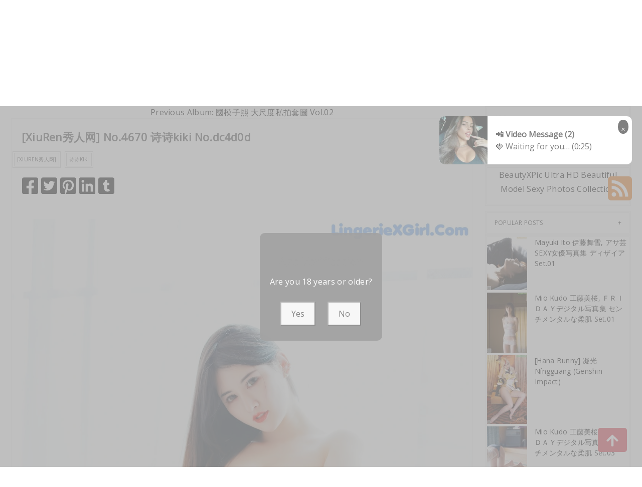

--- FILE ---
content_type: text/html; charset=utf-8
request_url: https://beautyxpic.com/post/%5Bxiuren%E7%A7%80%E4%BA%BA%E7%BD%91%5D+no.4670+%E8%AF%97%E8%AF%97kiki
body_size: 22733
content:



<!DOCTYPE html>
<html lang="en-US" prefix="og: https://ogp.me/ns#">
<head>
	<meta charset="utf-8">
	<meta name="rating" content="mature-audience">
		<meta name="viewport" content="width=device-width, initial-scale=1, shrink-to-fit=no">
    <meta name="theme-color" content="#ccebf6">
    <link rel="icon" href="https://resr.beautyxpic.com/beautyxpic/favicon.ico" type="image/x-icon">
    <meta property="og:type" content="website">
	<meta property="og:site_name" content="BeautyXPic">
	<title>[XiuRen&#x79C0;&#x4EBA;&#x7F51;] No.4670 &#x8BD7;&#x8BD7;kiki - Sensational Beauty &amp; Anime Fusion - High-Definition Gallery of Asian &amp; Western Models | BeautyXPic.Com</title>
	<meta property="og:title" content="[XiuRen&#x79C0;&#x4EBA;&#x7F51;] No.4670 &#x8BD7;&#x8BD7;kiki - Sensational Beauty &amp; Anime Fusion - High-Definition Gallery of Asian &amp; Western Models | BeautyXPic.Com">
	<meta name="keywords" content="[XIUREN&#x79C0;&#x4EBA;&#x7F51;],&#x8BD7;&#x8BD7;kiki">
	<meta name="description" content="[XiuRen&#x79C0;&#x4EBA;&#x7F51;] No.4670 &#x8BD7;&#x8BD7;kiki - Chinese - Discover a sensational fusion of beauty and anime-inspired art, featuring high-definition images of Asian and Western models. Perfect for those seeking captivating glamour and mature-themed visual artistry.">
    <meta property="og:description" content="Explore a sensational collection of anime-inspired beauty photography featuring Asian and Western models. Click to see the high-definition glamour gallery.">
    
	<script type="application/ld+json">{"@context":"http://schema.org/","@type":"CreativeWork","genre":"Anime, Art, Mature","audience":{"@type":"Audience","audienceType":"Mature"},"mainEntityOfPage":{"@type":"WebPage","@id":"https://beautyxpic.com/post/[xiuren\u79C0\u4EBA\u7F51]\u002Bno.4670\u002B\u8BD7\u8BD7kiki"},"author":{"@type":"Organization","name":"BeautyXPic","url":"https://en.girlygirlpic.com","logo":{"@type":"ImageObject","url":"https://resr.beautyxpic.com/beautyxpic/favicon.ico"}},"publisher":{"@type":"Organization","name":"BeautyXPic","logo":{"@type":"ImageObject","url":"https://resr.beautyxpic.com/beautyxpic/favicon.ico"}},"headline":"[XiuRen\u79C0\u4EBA\u7F51] No.4670 \u8BD7\u8BD7kiki","image":["https://imgrf.beautyxpic.com/f71599c384c4b84e744a1d437f9ef637/640/da5486e6b682ea5f30f1ad3e5e9ec72a.jpg","https://imgrf.beautyxpic.com/f71599c384c4b84e744a1d437f9ef637/640/66a646d6681b821567af2c1222192125.jpg","https://imgrf.beautyxpic.com/f71599c384c4b84e744a1d437f9ef637/640/81e0620a9956e290013762a31cf30bc7.jpg"],"datePublished":"2023-01-03","dateModified":"2023-01-03"}</script>

    <base href="https://beautyxpic.com/">
	<link rel="preconnect" href="https://resr.beautyxpic.com">
	<link rel="dns-prefetch" href="https://resr.beautyxpic.com">
	<link rel="preconnect" href="https://imgr0.beautyxpic.com">
	<link rel="dns-prefetch" href="https://imgr0.beautyxpic.com">
	<link rel="preconnect" href="https://imgr1.beautyxpic.com">
	<link rel="dns-prefetch" href="https://imgr1.beautyxpic.com">
	<link rel="preconnect" href="https://imgr2.beautyxpic.com">
	<link rel="dns-prefetch" href="https://imgr2.beautyxpic.com">
	<link rel="preconnect" href="https://imgr3.beautyxpic.com">
	<link rel="dns-prefetch" href="https://imgr3.beautyxpic.com">
	<link rel="preconnect" href="https://imgr4.beautyxpic.com">
	<link rel="dns-prefetch" href="https://imgr4.beautyxpic.com">
	<link rel="preconnect" href="https://imgr5.beautyxpic.com">
	<link rel="dns-prefetch" href="https://imgr5.beautyxpic.com">
	<link rel="preconnect" href="https://imgr6.beautyxpic.com">
	<link rel="dns-prefetch" href="https://imgr6.beautyxpic.com">
	<link rel="preconnect" href="https://imgr7.beautyxpic.com">
	<link rel="dns-prefetch" href="https://imgr07.beautyxpic.com">
	<link rel="preconnect" href="https://imgr8.beautyxpic.com">
	<link rel="dns-prefetch" href="https://imgr8.beautyxpic.com">
	<link rel="preconnect" href="https://imgr9.beautyxpic.com">
	<link rel="dns-prefetch" href="https://imgr9.beautyxpic.com">
	<link rel="preconnect" href="https://imgra.beautyxpic.com">
	<link rel="dns-prefetch" href="https://imgra.beautyxpic.com">
	<link rel="preconnect" href="https://imgrb.beautyxpic.com">
	<link rel="dns-prefetch" href="https://imgrb.beautyxpic.com">
	<link rel="preconnect" href="https://imgrc.beautyxpic.com">
	<link rel="dns-prefetch" href="https://imgrc.beautyxpic.com">
	<link rel="preconnect" href="https://imgrd.beautyxpic.com">
	<link rel="dns-prefetch" href="https://imgrd.beautyxpic.com">
	<link rel="preconnect" href="https://imgre.beautyxpic.com">
	<link rel="dns-prefetch" href="https://imgre.beautyxpic.com">
	<link rel="preconnect" href="https://imgrf.beautyxpic.com">
	<link rel="dns-prefetch" href="https://imgrf.beautyxpic.com">
	<!-- Global site tag (gtag.js) - Google Analytics --><script defer src="https://www.googletagmanager.com/gtag/js?id=G-J2HTJJCQGX"></script><script>document.addEventListener("DOMContentLoaded", function() {	window.dataLayer = window.dataLayer || [];	function gtag() { dataLayer.push(arguments); }	gtag('js', new Date());	gtag('config', 'G-J2HTJJCQGX'); });</script>
	<link rel="preload" href="https://resr.beautyxpic.com/beautyxpic/css/bootstrap.min.css?v=20251224112151" as="style">
	<link rel="stylesheet" href="https://resr.beautyxpic.com/beautyxpic/css/bootstrap.min.css?v=20251224112151">
	<link rel="preload" href="https://resr.beautyxpic.com/beautyxpic/components.min.css?v=20251224112151" as="style">
	<link rel="stylesheet" href="https://resr.beautyxpic.com/beautyxpic/components.min.css?v=20251224112151">
    <link rel="stylesheet" media="print" onload="this.media='all'" href="https://resr.beautyxpic.com/beautyxpic/lib/lightbox2/css/lightbox.min.css?v=20251224112151">
	<link rel="stylesheet" media="print" onload="this.media='all'" href="https://resr.beautyxpic.com/beautyxpic/lib/lightbox2/css/lightbox.min.css?v=20251224112151">
    <link rel="preconnect" href="https://fonts.googleapis.com">
    <link rel="preconnect" href="https://fonts.gstatic.com" crossorigin>
    <link rel="stylesheet" media="print" onload="this.media='all'" href="https://fonts.googleapis.com/css2?family=Open+Sans&display=swap">
    <link rel="stylesheet" media="print" onload="this.media='all'" href="https://resr.beautyxpic.com/beautyxpic/css/icomoon/style.css?v=20251224112151">
    <link rel="alternate" type="application/rss+xml" title="RSS Feed for beautyxpic.com" href="https://beautyxpic.com/api/rss">
	<style>
		.lg-has-iframe {
			position: absolute;
			top: 0px;
			bottom: 0px;
		}

		iframe.lg-object {
			width: 400px !important;
			height: 800px !important;
			margin-top: 0px !important;
		}
	</style>
	
	<script src="https://resr.beautyxpic.com/beautyxpic/js/lazysizes.min.js" async></script>
	<script src="https://resr.beautyxpic.com/beautyxpic/js/age.js?v=20251224112151" async></script>
		<script defer type="application/javascript" src="https://a.magsrv.com/ad-provider.js"></script>
</head>
<body>
	<div id="root">

<header class="header" id="header " style="margin-bottom:50px;">
	<div class="container">
		<!-- LOGO -->
		<div class="logo text-center">
			<div class="header section" id="header">
				<div class="widget Header" id="Header1">
					<div id="header-inner">


<a class="on-popunder" href=https://beautyxpic.com style="display: block">
	<img alt="BeautyXPic" height="164px; " id="Header1_headerimg" src="https://beautyxpic.com/beautyxpic/css/images/logo.png" style="display: block" width="350px; ">
</a>

					</div>
				</div>
			</div>
		</div>
		<!-- END / LOGO -->
	</div>
	<!-- NAVIGATION -->
	<nav class="pi-navigation" data-menu-responsive="992">
		<div class="container">
			<div class="open-menu" style="display: none;">
				<span class="item item-1"></span>
				<span class="item item-2"></span>
				<span class="item item-3"></span>
			</div>
			<div class="close-menu"></div>
			<ul class="navlist " style="height: auto;">
						<li class="no-class current-menu-parent">
							<a class="on-popunder" href="https://beautyxpic.com/">Latest Recommended</a>
						</li>
						<li class="no-class">
							<a class="on-popunder" href="/category/porn">Porn</a>
						</li>
						<li class="no-class">
							<a class="on-popunder" href="/category/hentai">Hentai</a>
						</li>
						<li class="no-class">
							<a class="on-popunder" href="/category/kawaiix">KawaiiX</a>
						</li>
						<li class="no-class">
							<a class="on-popunder" href="/category/jav">Jav</a>
						</li>
						<li class="no-class">
							<a class="on-popunder" href="/category/uncategorized">Uncategorized</a>
						</li>
						<li class="no-class">
							<a class="on-popunder" href="/category/cosplay">Cosplay</a>
						</li>
						<li class="no-class">
							<a class="on-popunder" href="/category/chinese">Chinese</a>
						</li>
						<li class="no-class">
							<a class="on-popunder" href="/category/thailand">Thailand</a>
						</li>
						<li class="no-class">
							<a class="on-popunder" href="/category/korea">Korea</a>
						</li>
						<li class="no-class">
							<a class="on-popunder" href="/category/magazine">Magazine</a>
						</li>
						<li class="no-class">
							<a class="on-popunder" href="/category/aidol">Aidol</a>
						</li>
						<li class="no-class">
							<a class="on-popunder" href="/category/gravure">Gravure</a>
						</li>
				<li class="no-class">
					<a class="on-popunder" href="https://en.beautyxpic.com" title="SFW Photo Album">SFW Photo Album</a>
				</li>
			</ul>
			<div class="search-box" style="margin-right:0px !important; top: -100% !important;">
				<span class="icon-search" style="border: none;">
					<img src="https://resr.beautyxpic.com/beautyxpic/css/images/search-solid.svg" style="width:20px !important;" id="btSearch">
				</span>
				<input type="hidden" value="/search" id="hidSearchPath">
				<form action="/search" method="get">
					<input style="width: 200px;
        top: -20px;
        left: -255px;
        position: absolute;
        background-color: #fff;
        border: 1px solid #eee;
        visibility: visible;
        padding: 0 15px;
        color: #888;
        font-family: 'Lato', sans-serif !important;
        font-size: 14px;
        opacity: 1.0;" type="search" autocomplete="off" id="txtSearchKey" placeholder="Search For ... " value="" name="s" title="Search for:">
				</form>
			</div>
		</div>
	</nav>
	<!-- END / NAVIGATION -->
</header>
		

	<div class="row" style="margin-right: 10px;margin-left: 10px;">
		<div class="col-md-9">

<a name="list"></a>
<div class="previous-album-link" style="text-align: center;">
	<a title="Previous Album: &#x570B;&#x6A21;&#x5B50;&#x7199; &#x5927;&#x5C3A;&#x5EA6;&#x79C1;&#x62CD;&#x5957;&#x5716; Vol.02" aria-label="Previous Album: &#x570B;&#x6A21;&#x5B50;&#x7199; &#x5927;&#x5C3A;&#x5EA6;&#x79C1;&#x62CD;&#x5957;&#x5716; Vol.02" href="/post/%E5%9C%8B%E6%A8%A1%E5%AD%90%E7%86%99&#x2B;%E5%A4%A7%E5%B0%BA%E5%BA%A6%E7%A7%81%E6%8B%8D%E5%A5%97%E5%9C%96&#x2B;vol.02">Previous Album: &#x570B;&#x6A21;&#x5B50;&#x7199; &#x5927;&#x5C3A;&#x5EA6;&#x79C1;&#x62CD;&#x5957;&#x5716; Vol.02</a>
</div>
<div class="content">
	<div class="main section" id="main">
		<div class="widget Blog" id="Blog1">
			<div class="post-inner">
				<div class="post hentry">
					<div class="post-meta">
						<div class="post-date">
							<span class="year">2023</span>
							<span class="month">Jan</span>
							<span class="day">03</span>
						</div>
						<div class="post-comment">
							<a href="javascript:void(0);">76P</a>
						</div>
					</div>
					<h3 class="post-title entry-title" style="margin-left:20px;">
						[XiuRen&#x79C0;&#x4EBA;&#x7F51;] No.4670 &#x8BD7;&#x8BD7;kiki No.dc4d0d
					</h3>
					<div class="post-link">
						<a class="pi-btn on-popunder" href="/tag/%5Bxiuren%E7%A7%80%E4%BA%BA%E7%BD%91%5D">[XIUREN&#x79C0;&#x4EBA;&#x7F51;]</a>
						<a class="pi-btn on-popunder" href="/tag/%E8%AF%97%E8%AF%97kiki">&#x8BD7;&#x8BD7;kiki</a>
					</div>
					<div class="post-share" style="height:32px;margin:20px;">
						<div class="share">
							<a href="https://www.facebook.com/sharer/sharer.php?u=https%3a%2f%2fbeautyxpic.com%2fpost%2f%5bxiuren%e7%a7%80%e4%ba%ba%e7%bd%91%5d%2bno.4670%2b%e8%af%97%e8%af%97kiki" target="_blank" style="width:32px;">
								<img src="https://resr.beautyxpic.com/beautyxpic/css/images/facebook-square-brands.svg">
							</a>
							<a href="https://twitter.com/share?url=https%3a%2f%2fbeautyxpic.com%2fpost%2f%5bxiuren%e7%a7%80%e4%ba%ba%e7%bd%91%5d%2bno.4670%2b%e8%af%97%e8%af%97kiki&amp;text=%5bXiuRen%e7%a7%80%e4%ba%ba%e7%bd%91%5d&#x2B;No.4670&#x2B;%e8%af%97%e8%af%97kiki&#x2B;No.dc4d0d&amp;via=#" target="_blank" style="width:32px;">
								<img src="https://resr.beautyxpic.com/beautyxpic/css/images/twitter-square-brands.svg">
							</a>
							<a href="https://pinterest.com/pin/create/button/?url=https%3a%2f%2fbeautyxpic.com%2fpost%2f%5bxiuren%e7%a7%80%e4%ba%ba%e7%bd%91%5d%2bno.4670%2b%e8%af%97%e8%af%97kiki&amp;media=&amp;description=%5bXiuRen%e7%a7%80%e4%ba%ba%e7%bd%91%5d&#x2B;No.4670&#x2B;%e8%af%97%e8%af%97kiki&#x2B;No.dc4d0d" target="_blank" style="width:32px;">
								<img src="https://resr.beautyxpic.com/beautyxpic/css/images/pinterest-square-brands.svg">
							</a>
							<a href="https://www.linkedin.com/shareArticle?mini=true&amp;url=https%3a%2f%2fbeautyxpic.com%2fpost%2f%5bxiuren%e7%a7%80%e4%ba%ba%e7%bd%91%5d%2bno.4670%2b%e8%af%97%e8%af%97kiki&amp;title=%5bXiuRen%e7%a7%80%e4%ba%ba%e7%bd%91%5d&#x2B;No.4670&#x2B;%e8%af%97%e8%af%97kiki&#x2B;No.dc4d0d" target="_blank" style="width:32px;">
								<img src="https://resr.beautyxpic.com/beautyxpic/css/images/linkedin-brands.svg">
							</a>
							<a href="https://www.tumblr.com/share/link?url=https%3a%2f%2fbeautyxpic.com%2fpost%2f%5bxiuren%e7%a7%80%e4%ba%ba%e7%bd%91%5d%2bno.4670%2b%e8%af%97%e8%af%97kiki" target="_blank" style="width:32px;">
								<img src="https://resr.beautyxpic.com/beautyxpic/css/images/tumblr-square-brands.svg">
							</a>
						</div>
					</div>
					<div class="entry-content">
						<div style="text-align: left;">
													<div class="row row-cols-2">
														<div class="col" style="margin-bottom: 1%; padding: 1%;">
															<div id=ad1_1_0>
																<div id=ad2_1_0>
																	<ins class="eas6a97888e" data-zoneid="4847034"></ins>
																</div>
															</div>
														</div>
														<div class="col" style="margin-bottom: 1%; padding: 1%;">
															<div id=ad1_2_1>
																<div id=ad2_2_1>
																	<ins class="eas6a97888e" data-zoneid="4847034"></ins>
																</div>
															</div>
														</div>
													</div>
									<div id=key_img1_0 class="separator" style="clear: both; text-align: center;">
												<a href="https://imgrf.beautyxpic.com/f71599c384c4b84e744a1d437f9ef637/a38c8dcf4cd4eae324c375b54aae2509.jpg" data-lightbox="image-1" data-title="[XiuRen&#x79C0;&#x4EBA;&#x7F51;] No.4670 &#x8BD7;&#x8BD7;kiki P76 No.e0cb16" data-alt="[XiuRen&#x79C0;&#x4EBA;&#x7F51;] No.4670 &#x8BD7;&#x8BD7;kiki P76 No.e0cb16">
														<picture>
															<source type="image/avif" data-srcset="https://imgrf.beautyxpic.com/f71599c384c4b84e744a1d437f9ef637/avif/a38c8dcf4cd4eae324c375b54aae2509.avif">
															<source type="image/webp" data-srcset="https://imgrf.beautyxpic.com/f71599c384c4b84e744a1d437f9ef637/webp/a38c8dcf4cd4eae324c375b54aae2509.webp">
															<img id=img3_0 class="lazyload" style="border-radius: 5px;min-height:200px;max-width: 100%;height: auto;aspect-ratio: auto 1200 / 1630;" alt="A woman in a pink lingerie sitting on the floor." data-src=https://imgrf.beautyxpic.com/f71599c384c4b84e744a1d437f9ef637/a38c8dcf4cd4eae324c375b54aae2509.jpg/>
														</picture>
												</a>
									</div>
									<div id=key_img1_1 class="separator" style="clear: both; text-align: center;">
												<a href="https://imgrf.beautyxpic.com/f71599c384c4b84e744a1d437f9ef637/4f1e05816078c6590563e48771dd3e88.jpg" data-lightbox="image-1" data-title="[XiuRen&#x79C0;&#x4EBA;&#x7F51;] No.4670 &#x8BD7;&#x8BD7;kiki P74 No.dd0ccb" data-alt="[XiuRen&#x79C0;&#x4EBA;&#x7F51;] No.4670 &#x8BD7;&#x8BD7;kiki P74 No.dd0ccb">
														<picture>
															<source type="image/avif" data-srcset="https://imgrf.beautyxpic.com/f71599c384c4b84e744a1d437f9ef637/avif/4f1e05816078c6590563e48771dd3e88.avif">
															<source type="image/webp" data-srcset="https://imgrf.beautyxpic.com/f71599c384c4b84e744a1d437f9ef637/webp/4f1e05816078c6590563e48771dd3e88.webp">
															<img id=img3_1 class="lazyload" style="border-radius: 5px;min-height:200px;max-width: 100%;height: auto;aspect-ratio: auto 1200 / 1800;" alt="A woman in a pink dress sitting on a white couch." data-src=https://imgrf.beautyxpic.com/f71599c384c4b84e744a1d437f9ef637/4f1e05816078c6590563e48771dd3e88.jpg/>
														</picture>
												</a>
									</div>
									<div id=key_img1_2 class="separator" style="clear: both; text-align: center;">
												<a href="https://imgrf.beautyxpic.com/f71599c384c4b84e744a1d437f9ef637/6a975b245fd60446fd09f1e4d2b64925.jpg" data-lightbox="image-1" data-title="[XiuRen&#x79C0;&#x4EBA;&#x7F51;] No.4670 &#x8BD7;&#x8BD7;kiki P69 No.220d65" data-alt="[XiuRen&#x79C0;&#x4EBA;&#x7F51;] No.4670 &#x8BD7;&#x8BD7;kiki P69 No.220d65">
														<picture>
															<source type="image/avif" data-srcset="https://imgrf.beautyxpic.com/f71599c384c4b84e744a1d437f9ef637/avif/6a975b245fd60446fd09f1e4d2b64925.avif">
															<source type="image/webp" data-srcset="https://imgrf.beautyxpic.com/f71599c384c4b84e744a1d437f9ef637/webp/6a975b245fd60446fd09f1e4d2b64925.webp">
															<img id=img3_2 class="lazyload" style="border-radius: 5px;min-height:200px;max-width: 100%;height: auto;aspect-ratio: auto 1200 / 1800;" alt="A woman in a pink lingerie laying on the floor." data-src=https://imgrf.beautyxpic.com/f71599c384c4b84e744a1d437f9ef637/6a975b245fd60446fd09f1e4d2b64925.jpg/>
														</picture>
												</a>
									</div>
									<div id=key_img1_3 class="separator" style="clear: both; text-align: center;">
												<a href="https://imgrf.beautyxpic.com/f71599c384c4b84e744a1d437f9ef637/b5e44089c76127a817c894bb539f0c3c.jpg" data-lightbox="image-1" data-title="[XiuRen&#x79C0;&#x4EBA;&#x7F51;] No.4670 &#x8BD7;&#x8BD7;kiki P64 No.5165ee" data-alt="[XiuRen&#x79C0;&#x4EBA;&#x7F51;] No.4670 &#x8BD7;&#x8BD7;kiki P64 No.5165ee">
														<picture>
															<source type="image/avif" data-srcset="https://imgrf.beautyxpic.com/f71599c384c4b84e744a1d437f9ef637/avif/b5e44089c76127a817c894bb539f0c3c.avif">
															<source type="image/webp" data-srcset="https://imgrf.beautyxpic.com/f71599c384c4b84e744a1d437f9ef637/webp/b5e44089c76127a817c894bb539f0c3c.webp">
															<img id=img3_3 class="lazyload" style="border-radius: 5px;min-height:200px;max-width: 100%;height: auto;aspect-ratio: auto 1200 / 1800;" alt="A woman in a pink dress sitting on a chair." data-src=https://imgrf.beautyxpic.com/f71599c384c4b84e744a1d437f9ef637/b5e44089c76127a817c894bb539f0c3c.jpg/>
														</picture>
												</a>
									</div>
														<div id="ads_d0_4" style="width:100%; text-align: center;margin-bottom: 10px;" class="row justify-content-center align-items-center">
															<ins class="eas6a97888e" data-zoneid="4852472"></ins>
														</div>
									<div id=key_img1_4 class="separator" style="clear: both; text-align: center;">
												<a href="https://imgrf.beautyxpic.com/f71599c384c4b84e744a1d437f9ef637/509a7e79e30e15ec88a54e89a17120d4.jpg" data-lightbox="image-1" data-title="[XiuRen&#x79C0;&#x4EBA;&#x7F51;] No.4670 &#x8BD7;&#x8BD7;kiki P63 No.bd3488" data-alt="[XiuRen&#x79C0;&#x4EBA;&#x7F51;] No.4670 &#x8BD7;&#x8BD7;kiki P63 No.bd3488">
														<picture>
															<source type="image/avif" data-srcset="https://imgrf.beautyxpic.com/f71599c384c4b84e744a1d437f9ef637/avif/509a7e79e30e15ec88a54e89a17120d4.avif">
															<source type="image/webp" data-srcset="https://imgrf.beautyxpic.com/f71599c384c4b84e744a1d437f9ef637/webp/509a7e79e30e15ec88a54e89a17120d4.webp">
															<img id=img3_4 class="lazyload" style="border-radius: 5px;min-height:200px;max-width: 100%;height: auto;aspect-ratio: auto 1200 / 1800;" alt="A woman in a pink lingerie and stockings posing for a picture." data-src=https://imgrf.beautyxpic.com/f71599c384c4b84e744a1d437f9ef637/509a7e79e30e15ec88a54e89a17120d4.jpg/>
														</picture>
												</a>
									</div>
									<div id=key_img1_5 class="separator" style="clear: both; text-align: center;">
												<a href="https://imgrf.beautyxpic.com/f71599c384c4b84e744a1d437f9ef637/8214310b298bb13cec6ecd1576474c24.jpg" data-lightbox="image-1" data-title="[XiuRen&#x79C0;&#x4EBA;&#x7F51;] No.4670 &#x8BD7;&#x8BD7;kiki P58 No.0c409e" data-alt="[XiuRen&#x79C0;&#x4EBA;&#x7F51;] No.4670 &#x8BD7;&#x8BD7;kiki P58 No.0c409e">
														<picture>
															<source type="image/avif" data-srcset="https://imgrf.beautyxpic.com/f71599c384c4b84e744a1d437f9ef637/avif/8214310b298bb13cec6ecd1576474c24.avif">
															<source type="image/webp" data-srcset="https://imgrf.beautyxpic.com/f71599c384c4b84e744a1d437f9ef637/webp/8214310b298bb13cec6ecd1576474c24.webp">
															<img id=img3_5 class="lazyload" style="border-radius: 5px;min-height:200px;max-width: 100%;height: auto;aspect-ratio: auto 1200 / 1776;" alt="A woman in a pink lingerie posing for a picture." data-src=https://imgrf.beautyxpic.com/f71599c384c4b84e744a1d437f9ef637/8214310b298bb13cec6ecd1576474c24.jpg/>
														</picture>
												</a>
									</div>
									<div id=key_img1_6 class="separator" style="clear: both; text-align: center;">
												<a href="https://imgrf.beautyxpic.com/f71599c384c4b84e744a1d437f9ef637/4373972303b1b0b345d73fdfe9fedc90.jpg" data-lightbox="image-1" data-title="[XiuRen&#x79C0;&#x4EBA;&#x7F51;] No.4670 &#x8BD7;&#x8BD7;kiki P53 No.b27e02" data-alt="[XiuRen&#x79C0;&#x4EBA;&#x7F51;] No.4670 &#x8BD7;&#x8BD7;kiki P53 No.b27e02">
														<picture>
															<source type="image/avif" data-srcset="https://imgrf.beautyxpic.com/f71599c384c4b84e744a1d437f9ef637/avif/4373972303b1b0b345d73fdfe9fedc90.avif">
															<source type="image/webp" data-srcset="https://imgrf.beautyxpic.com/f71599c384c4b84e744a1d437f9ef637/webp/4373972303b1b0b345d73fdfe9fedc90.webp">
															<img id=img3_6 class="lazyload" style="border-radius: 5px;min-height:200px;max-width: 100%;height: auto;aspect-ratio: auto 1200 / 1884;" alt="A woman in a pink dress and fishnet stockings sitting on a couch." data-src=https://imgrf.beautyxpic.com/f71599c384c4b84e744a1d437f9ef637/4373972303b1b0b345d73fdfe9fedc90.jpg/>
														</picture>
												</a>
									</div>
									<div id=key_img1_7 class="separator" style="clear: both; text-align: center;">
												<a href="https://imgrf.beautyxpic.com/f71599c384c4b84e744a1d437f9ef637/898c69c4d2943a1cccc34446d8b7534f.jpg" data-lightbox="image-1" data-title="[XiuRen&#x79C0;&#x4EBA;&#x7F51;] No.4670 &#x8BD7;&#x8BD7;kiki P51 No.712c60" data-alt="[XiuRen&#x79C0;&#x4EBA;&#x7F51;] No.4670 &#x8BD7;&#x8BD7;kiki P51 No.712c60">
														<picture>
															<source type="image/avif" data-srcset="https://imgrf.beautyxpic.com/f71599c384c4b84e744a1d437f9ef637/avif/898c69c4d2943a1cccc34446d8b7534f.avif">
															<source type="image/webp" data-srcset="https://imgrf.beautyxpic.com/f71599c384c4b84e744a1d437f9ef637/webp/898c69c4d2943a1cccc34446d8b7534f.webp">
															<img id=img3_7 class="lazyload" style="border-radius: 5px;min-height:200px;max-width: 100%;height: auto;aspect-ratio: auto 1200 / 1800;" alt="A woman in a pink bra and panties sitting on a bed." data-src=https://imgrf.beautyxpic.com/f71599c384c4b84e744a1d437f9ef637/898c69c4d2943a1cccc34446d8b7534f.jpg/>
														</picture>
												</a>
									</div>
									<div id=key_img1_8 class="separator" style="clear: both; text-align: center;">
												<a href="https://imgrf.beautyxpic.com/f71599c384c4b84e744a1d437f9ef637/9343cb919eec13ab1319d0ce1ef9d88c.jpg" data-lightbox="image-1" data-title="[XiuRen&#x79C0;&#x4EBA;&#x7F51;] No.4670 &#x8BD7;&#x8BD7;kiki P41 No.8846dd" data-alt="[XiuRen&#x79C0;&#x4EBA;&#x7F51;] No.4670 &#x8BD7;&#x8BD7;kiki P41 No.8846dd">
														<picture>
															<source type="image/avif" data-srcset="https://imgrf.beautyxpic.com/f71599c384c4b84e744a1d437f9ef637/avif/9343cb919eec13ab1319d0ce1ef9d88c.avif">
															<source type="image/webp" data-srcset="https://imgrf.beautyxpic.com/f71599c384c4b84e744a1d437f9ef637/webp/9343cb919eec13ab1319d0ce1ef9d88c.webp">
															<img id=img3_8 class="lazyload" style="border-radius: 5px;min-height:200px;max-width: 100%;height: auto;aspect-ratio: auto 1200 / 1800;" alt="A woman in fishnet stockings and high heels posing for a picture." data-src=https://imgrf.beautyxpic.com/f71599c384c4b84e744a1d437f9ef637/9343cb919eec13ab1319d0ce1ef9d88c.jpg/>
														</picture>
												</a>
									</div>
													<div class="row row-cols-2">
														<div class="col" style="margin-bottom: 1%; padding: 1%;">
															<div id=ad1_1_18>
																<div id=ad2_1_18>
																	<ins class="eas6a97888e" data-zoneid="4847034"></ins>
																</div>
															</div>
														</div>
														<div class="col" style="margin-bottom: 1%; padding: 1%;">
															<div id=ad1_2_19>
																<div id=ad2_2_19>
																	<ins class="eas6a97888e" data-zoneid="4847034"></ins>
																</div>
															</div>
														</div>
													</div>
									<div id=key_img1_9 class="separator" style="clear: both; text-align: center;">
												<a href="https://imgrf.beautyxpic.com/f71599c384c4b84e744a1d437f9ef637/c6bb63ca1daa0ddad42f31fe23df9e9f.jpg" data-lightbox="image-1" data-title="[XiuRen&#x79C0;&#x4EBA;&#x7F51;] No.4670 &#x8BD7;&#x8BD7;kiki P36 No.00d99f" data-alt="[XiuRen&#x79C0;&#x4EBA;&#x7F51;] No.4670 &#x8BD7;&#x8BD7;kiki P36 No.00d99f">
														<picture>
															<source type="image/avif" data-srcset="https://imgrf.beautyxpic.com/f71599c384c4b84e744a1d437f9ef637/avif/c6bb63ca1daa0ddad42f31fe23df9e9f.avif">
															<source type="image/webp" data-srcset="https://imgrf.beautyxpic.com/f71599c384c4b84e744a1d437f9ef637/webp/c6bb63ca1daa0ddad42f31fe23df9e9f.webp">
															<img id=img3_9 class="lazyload" style="border-radius: 5px;min-height:200px;max-width: 100%;height: auto;aspect-ratio: auto 1200 / 1740;" alt="A woman in a pink dress sitting on a white couch." data-src=https://imgrf.beautyxpic.com/f71599c384c4b84e744a1d437f9ef637/c6bb63ca1daa0ddad42f31fe23df9e9f.jpg/>
														</picture>
												</a>
									</div>
									<div id=key_img1_10 class="separator" style="clear: both; text-align: center;">
												<a href="https://imgrf.beautyxpic.com/f71599c384c4b84e744a1d437f9ef637/a2eb43f170ed8490ee25c67aeefe942c.jpg" data-lightbox="image-1" data-title="[XiuRen&#x79C0;&#x4EBA;&#x7F51;] No.4670 &#x8BD7;&#x8BD7;kiki P26 No.001963" data-alt="[XiuRen&#x79C0;&#x4EBA;&#x7F51;] No.4670 &#x8BD7;&#x8BD7;kiki P26 No.001963">
														<picture>
															<source type="image/avif" data-srcset="https://imgrf.beautyxpic.com/f71599c384c4b84e744a1d437f9ef637/avif/a2eb43f170ed8490ee25c67aeefe942c.avif">
															<source type="image/webp" data-srcset="https://imgrf.beautyxpic.com/f71599c384c4b84e744a1d437f9ef637/webp/a2eb43f170ed8490ee25c67aeefe942c.webp">
															<img id=img3_10 class="lazyload" style="border-radius: 5px;min-height:200px;max-width: 100%;height: auto;aspect-ratio: auto 1800 / 1200;" alt="A woman in a pink bra and fishnet stockings laying on the floor." data-src=https://imgrf.beautyxpic.com/f71599c384c4b84e744a1d437f9ef637/a2eb43f170ed8490ee25c67aeefe942c.jpg/>
														</picture>
												</a>
									</div>
									<div id=key_img1_11 class="separator" style="clear: both; text-align: center;">
												<a href="https://imgrf.beautyxpic.com/f71599c384c4b84e744a1d437f9ef637/c315658335996cbbeca11a37dfee6a37.jpg" data-lightbox="image-1" data-title="[XiuRen&#x79C0;&#x4EBA;&#x7F51;] No.4670 &#x8BD7;&#x8BD7;kiki P66 No.567a6f" data-alt="[XiuRen&#x79C0;&#x4EBA;&#x7F51;] No.4670 &#x8BD7;&#x8BD7;kiki P66 No.567a6f">
														<picture>
															<source type="image/avif" data-srcset="https://imgrf.beautyxpic.com/f71599c384c4b84e744a1d437f9ef637/avif/c315658335996cbbeca11a37dfee6a37.avif">
															<source type="image/webp" data-srcset="https://imgrf.beautyxpic.com/f71599c384c4b84e744a1d437f9ef637/webp/c315658335996cbbeca11a37dfee6a37.webp">
															<img id=img3_11 class="lazyload" style="border-radius: 5px;min-height:200px;max-width: 100%;height: auto;aspect-ratio: auto 1200 / 1800;" alt="A woman in fishnet stockings and high heels laying on the floor." data-src=https://imgrf.beautyxpic.com/f71599c384c4b84e744a1d437f9ef637/c315658335996cbbeca11a37dfee6a37.jpg/>
														</picture>
												</a>
									</div>
									<div id=key_img1_12 class="separator" style="clear: both; text-align: center;">
												<a href="https://imgrf.beautyxpic.com/f71599c384c4b84e744a1d437f9ef637/da5486e6b682ea5f30f1ad3e5e9ec72a.jpg" data-lightbox="image-1" data-title="[XiuRen&#x79C0;&#x4EBA;&#x7F51;] No.4670 &#x8BD7;&#x8BD7;kiki P59 No.95fecb" data-alt="[XiuRen&#x79C0;&#x4EBA;&#x7F51;] No.4670 &#x8BD7;&#x8BD7;kiki P59 No.95fecb">
														<picture>
															<source type="image/avif" data-srcset="https://imgrf.beautyxpic.com/f71599c384c4b84e744a1d437f9ef637/avif/da5486e6b682ea5f30f1ad3e5e9ec72a.avif">
															<source type="image/webp" data-srcset="https://imgrf.beautyxpic.com/f71599c384c4b84e744a1d437f9ef637/webp/da5486e6b682ea5f30f1ad3e5e9ec72a.webp">
															<img id=img3_12 class="lazyload" style="border-radius: 5px;min-height:200px;max-width: 100%;height: auto;aspect-ratio: auto 1200 / 1800;" alt="A woman in a pink lingerie sitting on the floor." data-src=https://imgrf.beautyxpic.com/f71599c384c4b84e744a1d437f9ef637/da5486e6b682ea5f30f1ad3e5e9ec72a.jpg/>
														</picture>
												</a>
									</div>
														<div id="ads_d0_4" style="width:100%; text-align: center;margin-bottom: 10px;" class="row justify-content-center align-items-center">
															<ins class="eas6a97888e" data-zoneid="4852472"></ins>
														</div>
									<div id=key_img1_13 class="separator" style="clear: both; text-align: center;">
												<a href="https://imgrf.beautyxpic.com/f71599c384c4b84e744a1d437f9ef637/6bfd42f713f101f1bb6849a6c97512f1.jpg" data-lightbox="image-1" data-title="[XiuRen&#x79C0;&#x4EBA;&#x7F51;] No.4670 &#x8BD7;&#x8BD7;kiki P55 No.cea082" data-alt="[XiuRen&#x79C0;&#x4EBA;&#x7F51;] No.4670 &#x8BD7;&#x8BD7;kiki P55 No.cea082">
														<picture>
															<source type="image/avif" data-srcset="https://imgrf.beautyxpic.com/f71599c384c4b84e744a1d437f9ef637/avif/6bfd42f713f101f1bb6849a6c97512f1.avif">
															<source type="image/webp" data-srcset="https://imgrf.beautyxpic.com/f71599c384c4b84e744a1d437f9ef637/webp/6bfd42f713f101f1bb6849a6c97512f1.webp">
															<img id=img3_13 class="lazyload" style="border-radius: 5px;min-height:200px;max-width: 100%;height: auto;aspect-ratio: auto 1200 / 1800;" alt="A woman is sitting on the floor with her legs crossed." data-src=https://imgrf.beautyxpic.com/f71599c384c4b84e744a1d437f9ef637/6bfd42f713f101f1bb6849a6c97512f1.jpg/>
														</picture>
												</a>
									</div>
									<div id=key_img1_14 class="separator" style="clear: both; text-align: center;">
												<a href="https://imgrf.beautyxpic.com/f71599c384c4b84e744a1d437f9ef637/06654385bfcb05159c3d319e968302d7.jpg" data-lightbox="image-1" data-title="[XiuRen&#x79C0;&#x4EBA;&#x7F51;] No.4670 &#x8BD7;&#x8BD7;kiki P52 No.0d080c" data-alt="[XiuRen&#x79C0;&#x4EBA;&#x7F51;] No.4670 &#x8BD7;&#x8BD7;kiki P52 No.0d080c">
														<picture>
															<source type="image/avif" data-srcset="https://imgrf.beautyxpic.com/f71599c384c4b84e744a1d437f9ef637/avif/06654385bfcb05159c3d319e968302d7.avif">
															<source type="image/webp" data-srcset="https://imgrf.beautyxpic.com/f71599c384c4b84e744a1d437f9ef637/webp/06654385bfcb05159c3d319e968302d7.webp">
															<img id=img3_14 class="lazyload" style="border-radius: 5px;min-height:200px;max-width: 100%;height: auto;aspect-ratio: auto 1200 / 1670;" alt="A woman sitting on a white couch wearing fishnet stockings." data-src=https://imgrf.beautyxpic.com/f71599c384c4b84e744a1d437f9ef637/06654385bfcb05159c3d319e968302d7.jpg/>
														</picture>
												</a>
									</div>
									<div id=key_img1_15 class="separator" style="clear: both; text-align: center;">
												<a href="https://imgrf.beautyxpic.com/f71599c384c4b84e744a1d437f9ef637/915f662d816992333cc1d7c23125dd7d.jpg" data-lightbox="image-1" data-title="[XiuRen&#x79C0;&#x4EBA;&#x7F51;] No.4670 &#x8BD7;&#x8BD7;kiki P48 No.6d9164" data-alt="[XiuRen&#x79C0;&#x4EBA;&#x7F51;] No.4670 &#x8BD7;&#x8BD7;kiki P48 No.6d9164">
														<picture>
															<source type="image/avif" data-srcset="https://imgrf.beautyxpic.com/f71599c384c4b84e744a1d437f9ef637/avif/915f662d816992333cc1d7c23125dd7d.avif">
															<source type="image/webp" data-srcset="https://imgrf.beautyxpic.com/f71599c384c4b84e744a1d437f9ef637/webp/915f662d816992333cc1d7c23125dd7d.webp">
															<img id=img3_15 class="lazyload" style="border-radius: 5px;min-height:200px;max-width: 100%;height: auto;aspect-ratio: auto 1200 / 1800;" alt="A woman in a pink dress sitting on a couch." data-src=https://imgrf.beautyxpic.com/f71599c384c4b84e744a1d437f9ef637/915f662d816992333cc1d7c23125dd7d.jpg/>
														</picture>
												</a>
									</div>
									<div id=key_img1_16 class="separator" style="clear: both; text-align: center;">
												<a href="https://imgrf.beautyxpic.com/f71599c384c4b84e744a1d437f9ef637/2c5c4bc13dc24d6c1e1483bd591f3f89.jpg" data-lightbox="image-1" data-title="[XiuRen&#x79C0;&#x4EBA;&#x7F51;] No.4670 &#x8BD7;&#x8BD7;kiki P45 No.b77c06" data-alt="[XiuRen&#x79C0;&#x4EBA;&#x7F51;] No.4670 &#x8BD7;&#x8BD7;kiki P45 No.b77c06">
														<picture>
															<source type="image/avif" data-srcset="https://imgrf.beautyxpic.com/f71599c384c4b84e744a1d437f9ef637/avif/2c5c4bc13dc24d6c1e1483bd591f3f89.avif">
															<source type="image/webp" data-srcset="https://imgrf.beautyxpic.com/f71599c384c4b84e744a1d437f9ef637/webp/2c5c4bc13dc24d6c1e1483bd591f3f89.webp">
															<img id=img3_16 class="lazyload" style="border-radius: 5px;min-height:200px;max-width: 100%;height: auto;aspect-ratio: auto 1200 / 1800;" alt="A woman in a pink lingerie posing for the camera." data-src=https://imgrf.beautyxpic.com/f71599c384c4b84e744a1d437f9ef637/2c5c4bc13dc24d6c1e1483bd591f3f89.jpg/>
														</picture>
												</a>
									</div>
									<div id=key_img1_17 class="separator" style="clear: both; text-align: center;">
												<a href="https://imgrf.beautyxpic.com/f71599c384c4b84e744a1d437f9ef637/290c86df861d40f93c0fc2148a98d1c5.jpg" data-lightbox="image-1" data-title="[XiuRen&#x79C0;&#x4EBA;&#x7F51;] No.4670 &#x8BD7;&#x8BD7;kiki P42 No.99a7c0" data-alt="[XiuRen&#x79C0;&#x4EBA;&#x7F51;] No.4670 &#x8BD7;&#x8BD7;kiki P42 No.99a7c0">
														<picture>
															<source type="image/avif" data-srcset="https://imgrf.beautyxpic.com/f71599c384c4b84e744a1d437f9ef637/avif/290c86df861d40f93c0fc2148a98d1c5.avif">
															<source type="image/webp" data-srcset="https://imgrf.beautyxpic.com/f71599c384c4b84e744a1d437f9ef637/webp/290c86df861d40f93c0fc2148a98d1c5.webp">
															<img id=img3_17 class="lazyload" style="border-radius: 5px;min-height:200px;max-width: 100%;height: auto;aspect-ratio: auto 1800 / 1200;" alt="A woman in a pink corset and fishnet stockings laying on the floor." data-src=https://imgrf.beautyxpic.com/f71599c384c4b84e744a1d437f9ef637/290c86df861d40f93c0fc2148a98d1c5.jpg/>
														</picture>
												</a>
									</div>
													<div class="row row-cols-2">
														<div class="col" style="margin-bottom: 1%; padding: 1%;">
															<div id=ad1_1_36>
																<div id=ad2_1_36>
																	<ins class="eas6a97888e" data-zoneid="4847034"></ins>
																</div>
															</div>
														</div>
														<div class="col" style="margin-bottom: 1%; padding: 1%;">
															<div id=ad1_2_37>
																<div id=ad2_2_37>
																	<ins class="eas6a97888e" data-zoneid="4847034"></ins>
																</div>
															</div>
														</div>
													</div>
									<div id=key_img1_18 class="separator" style="clear: both; text-align: center;">
												<a href="https://imgrf.beautyxpic.com/f71599c384c4b84e744a1d437f9ef637/bbf3b1dc8c15d45d712c8e25013a7069.jpg" data-lightbox="image-1" data-title="[XiuRen&#x79C0;&#x4EBA;&#x7F51;] No.4670 &#x8BD7;&#x8BD7;kiki P34 No.58c683" data-alt="[XiuRen&#x79C0;&#x4EBA;&#x7F51;] No.4670 &#x8BD7;&#x8BD7;kiki P34 No.58c683">
														<picture>
															<source type="image/avif" data-srcset="https://imgrf.beautyxpic.com/f71599c384c4b84e744a1d437f9ef637/avif/bbf3b1dc8c15d45d712c8e25013a7069.avif">
															<source type="image/webp" data-srcset="https://imgrf.beautyxpic.com/f71599c384c4b84e744a1d437f9ef637/webp/bbf3b1dc8c15d45d712c8e25013a7069.webp">
															<img id=img3_18 class="lazyload" style="border-radius: 5px;min-height:200px;max-width: 100%;height: auto;aspect-ratio: auto 1200 / 1800;" alt="A woman in a pink bra and panties posing for the camera." data-src=https://imgrf.beautyxpic.com/f71599c384c4b84e744a1d437f9ef637/bbf3b1dc8c15d45d712c8e25013a7069.jpg/>
														</picture>
												</a>
									</div>
									<div id=key_img1_19 class="separator" style="clear: both; text-align: center;">
												<a href="https://imgrf.beautyxpic.com/f71599c384c4b84e744a1d437f9ef637/60ed17015b3b1993000fb4dee64c0217.jpg" data-lightbox="image-1" data-title="[XiuRen&#x79C0;&#x4EBA;&#x7F51;] No.4670 &#x8BD7;&#x8BD7;kiki P31 No.50832c" data-alt="[XiuRen&#x79C0;&#x4EBA;&#x7F51;] No.4670 &#x8BD7;&#x8BD7;kiki P31 No.50832c">
														<picture>
															<source type="image/avif" data-srcset="https://imgrf.beautyxpic.com/f71599c384c4b84e744a1d437f9ef637/avif/60ed17015b3b1993000fb4dee64c0217.avif">
															<source type="image/webp" data-srcset="https://imgrf.beautyxpic.com/f71599c384c4b84e744a1d437f9ef637/webp/60ed17015b3b1993000fb4dee64c0217.webp">
															<img id=img3_19 class="lazyload" style="border-radius: 5px;min-height:200px;max-width: 100%;height: auto;aspect-ratio: auto 1200 / 1800;" alt="A woman in a pink bra and panties sitting on a bed." data-src=https://imgrf.beautyxpic.com/f71599c384c4b84e744a1d437f9ef637/60ed17015b3b1993000fb4dee64c0217.jpg/>
														</picture>
												</a>
									</div>
									<div id=key_img1_20 class="separator" style="clear: both; text-align: center;">
												<a href="https://imgrf.beautyxpic.com/f71599c384c4b84e744a1d437f9ef637/7cd672d5eaa9fcc80936e0045a54c63c.jpg" data-lightbox="image-1" data-title="[XiuRen&#x79C0;&#x4EBA;&#x7F51;] No.4670 &#x8BD7;&#x8BD7;kiki P26 No.81a04c" data-alt="[XiuRen&#x79C0;&#x4EBA;&#x7F51;] No.4670 &#x8BD7;&#x8BD7;kiki P26 No.81a04c">
														<picture>
															<source type="image/avif" data-srcset="https://imgrf.beautyxpic.com/f71599c384c4b84e744a1d437f9ef637/avif/7cd672d5eaa9fcc80936e0045a54c63c.avif">
															<source type="image/webp" data-srcset="https://imgrf.beautyxpic.com/f71599c384c4b84e744a1d437f9ef637/webp/7cd672d5eaa9fcc80936e0045a54c63c.webp">
															<img id=img3_20 class="lazyload" style="border-radius: 5px;min-height:200px;max-width: 100%;height: auto;aspect-ratio: auto 1800 / 1200;" alt="A woman in a pink bra and fishnet stockings laying on the floor." data-src=https://imgrf.beautyxpic.com/f71599c384c4b84e744a1d437f9ef637/7cd672d5eaa9fcc80936e0045a54c63c.jpg/>
														</picture>
												</a>
									</div>
									<div id=key_img1_21 class="separator" style="clear: both; text-align: center;">
												<a href="https://imgrf.beautyxpic.com/f71599c384c4b84e744a1d437f9ef637/2ff46460cef895f4b7c08573cea401ff.jpg" data-lightbox="image-1" data-title="[XiuRen&#x79C0;&#x4EBA;&#x7F51;] No.4670 &#x8BD7;&#x8BD7;kiki P10 No.77de9c" data-alt="[XiuRen&#x79C0;&#x4EBA;&#x7F51;] No.4670 &#x8BD7;&#x8BD7;kiki P10 No.77de9c">
														<picture>
															<source type="image/avif" data-srcset="https://imgrf.beautyxpic.com/f71599c384c4b84e744a1d437f9ef637/avif/2ff46460cef895f4b7c08573cea401ff.avif">
															<source type="image/webp" data-srcset="https://imgrf.beautyxpic.com/f71599c384c4b84e744a1d437f9ef637/webp/2ff46460cef895f4b7c08573cea401ff.webp">
															<img id=img3_21 class="lazyload" style="border-radius: 5px;min-height:200px;max-width: 100%;height: auto;aspect-ratio: auto 1200 / 1898;" alt="A woman in a pink lingerie leaning against a window." data-src=https://imgrf.beautyxpic.com/f71599c384c4b84e744a1d437f9ef637/2ff46460cef895f4b7c08573cea401ff.jpg/>
														</picture>
												</a>
									</div>
														<div id="ads_d0_4" style="width:100%; text-align: center;margin-bottom: 10px;" class="row justify-content-center align-items-center">
															<ins class="eas6a97888e" data-zoneid="4852472"></ins>
														</div>
									<div id=key_img1_22 class="separator" style="clear: both; text-align: center;">
												<a href="https://imgrf.beautyxpic.com/f71599c384c4b84e744a1d437f9ef637/7f373528245fde3f69420c9bf197da9d.jpg" data-lightbox="image-1" data-title="[XiuRen&#x79C0;&#x4EBA;&#x7F51;] No.4670 &#x8BD7;&#x8BD7;kiki P73 No.e8354b" data-alt="[XiuRen&#x79C0;&#x4EBA;&#x7F51;] No.4670 &#x8BD7;&#x8BD7;kiki P73 No.e8354b">
														<picture>
															<source type="image/avif" data-srcset="https://imgrf.beautyxpic.com/f71599c384c4b84e744a1d437f9ef637/avif/7f373528245fde3f69420c9bf197da9d.avif">
															<source type="image/webp" data-srcset="https://imgrf.beautyxpic.com/f71599c384c4b84e744a1d437f9ef637/webp/7f373528245fde3f69420c9bf197da9d.webp">
															<img id=img3_22 class="lazyload" style="border-radius: 5px;min-height:200px;max-width: 100%;height: auto;aspect-ratio: auto 1200 / 1863;" alt="A woman in a pink top and fishnet stockings sitting on a white couch." data-src=https://imgrf.beautyxpic.com/f71599c384c4b84e744a1d437f9ef637/7f373528245fde3f69420c9bf197da9d.jpg/>
														</picture>
												</a>
									</div>
									<div id=key_img1_23 class="separator" style="clear: both; text-align: center;">
												<a href="https://imgrf.beautyxpic.com/f71599c384c4b84e744a1d437f9ef637/d2e30a408a58cd6579abd5fe17244c47.jpg" data-lightbox="image-1" data-title="[XiuRen&#x79C0;&#x4EBA;&#x7F51;] No.4670 &#x8BD7;&#x8BD7;kiki P72 No.b17c45" data-alt="[XiuRen&#x79C0;&#x4EBA;&#x7F51;] No.4670 &#x8BD7;&#x8BD7;kiki P72 No.b17c45">
														<picture>
															<source type="image/avif" data-srcset="https://imgrf.beautyxpic.com/f71599c384c4b84e744a1d437f9ef637/avif/d2e30a408a58cd6579abd5fe17244c47.avif">
															<source type="image/webp" data-srcset="https://imgrf.beautyxpic.com/f71599c384c4b84e744a1d437f9ef637/webp/d2e30a408a58cd6579abd5fe17244c47.webp">
															<img id=img3_23 class="lazyload" style="border-radius: 5px;min-height:200px;max-width: 100%;height: auto;aspect-ratio: auto 1200 / 1863;" alt="A woman in a pink dress and fishnet stockings posing on a white couch." data-src=https://imgrf.beautyxpic.com/f71599c384c4b84e744a1d437f9ef637/d2e30a408a58cd6579abd5fe17244c47.jpg/>
														</picture>
												</a>
									</div>
									<div id=key_img1_24 class="separator" style="clear: both; text-align: center;">
												<a href="https://imgrf.beautyxpic.com/f71599c384c4b84e744a1d437f9ef637/b886e2e7b177666a8f408635c8147c1c.jpg" data-lightbox="image-1" data-title="[XiuRen&#x79C0;&#x4EBA;&#x7F51;] No.4670 &#x8BD7;&#x8BD7;kiki P71 No.e7c4b2" data-alt="[XiuRen&#x79C0;&#x4EBA;&#x7F51;] No.4670 &#x8BD7;&#x8BD7;kiki P71 No.e7c4b2">
														<picture>
															<source type="image/avif" data-srcset="https://imgrf.beautyxpic.com/f71599c384c4b84e744a1d437f9ef637/avif/b886e2e7b177666a8f408635c8147c1c.avif">
															<source type="image/webp" data-srcset="https://imgrf.beautyxpic.com/f71599c384c4b84e744a1d437f9ef637/webp/b886e2e7b177666a8f408635c8147c1c.webp">
															<img id=img3_24 class="lazyload" style="border-radius: 5px;min-height:200px;max-width: 100%;height: auto;aspect-ratio: auto 1200 / 1800;" alt="A woman in a pink dress and fishnet stockings sitting on the floor." data-src=https://imgrf.beautyxpic.com/f71599c384c4b84e744a1d437f9ef637/b886e2e7b177666a8f408635c8147c1c.jpg/>
														</picture>
												</a>
									</div>
									<div id=key_img1_25 class="separator" style="clear: both; text-align: center;">
												<a href="https://imgrf.beautyxpic.com/f71599c384c4b84e744a1d437f9ef637/d77d1eb275c0a57586fa89af5981878a.jpg" data-lightbox="image-1" data-title="[XiuRen&#x79C0;&#x4EBA;&#x7F51;] No.4670 &#x8BD7;&#x8BD7;kiki P69 No.68974f" data-alt="[XiuRen&#x79C0;&#x4EBA;&#x7F51;] No.4670 &#x8BD7;&#x8BD7;kiki P69 No.68974f">
														<picture>
															<source type="image/avif" data-srcset="https://imgrf.beautyxpic.com/f71599c384c4b84e744a1d437f9ef637/avif/d77d1eb275c0a57586fa89af5981878a.avif">
															<source type="image/webp" data-srcset="https://imgrf.beautyxpic.com/f71599c384c4b84e744a1d437f9ef637/webp/d77d1eb275c0a57586fa89af5981878a.webp">
															<img id=img3_25 class="lazyload" style="border-radius: 5px;min-height:200px;max-width: 100%;height: auto;aspect-ratio: auto 1200 / 1800;" alt="A woman in a pink panties laying on the floor." data-src=https://imgrf.beautyxpic.com/f71599c384c4b84e744a1d437f9ef637/d77d1eb275c0a57586fa89af5981878a.jpg/>
														</picture>
												</a>
									</div>
									<div id=key_img1_26 class="separator" style="clear: both; text-align: center;">
												<a href="https://imgrf.beautyxpic.com/f71599c384c4b84e744a1d437f9ef637/9f352fd6d5e4b0c585c0130e73fca01e.jpg" data-lightbox="image-1" data-title="[XiuRen&#x79C0;&#x4EBA;&#x7F51;] No.4670 &#x8BD7;&#x8BD7;kiki P67 No.f9d310" data-alt="[XiuRen&#x79C0;&#x4EBA;&#x7F51;] No.4670 &#x8BD7;&#x8BD7;kiki P67 No.f9d310">
														<picture>
															<source type="image/avif" data-srcset="https://imgrf.beautyxpic.com/f71599c384c4b84e744a1d437f9ef637/avif/9f352fd6d5e4b0c585c0130e73fca01e.avif">
															<source type="image/webp" data-srcset="https://imgrf.beautyxpic.com/f71599c384c4b84e744a1d437f9ef637/webp/9f352fd6d5e4b0c585c0130e73fca01e.webp">
															<img id=img3_26 class="lazyload" style="border-radius: 5px;min-height:200px;max-width: 100%;height: auto;aspect-ratio: auto 1200 / 1800;" alt="A woman in a pink bra and fishnet stockings laying on the floor." data-src=https://imgrf.beautyxpic.com/f71599c384c4b84e744a1d437f9ef637/9f352fd6d5e4b0c585c0130e73fca01e.jpg/>
														</picture>
												</a>
									</div>
													<div class="row row-cols-2">
														<div class="col" style="margin-bottom: 1%; padding: 1%;">
															<div id=ad1_1_54>
																<div id=ad2_1_54>
																	<ins class="eas6a97888e" data-zoneid="4847034"></ins>
																</div>
															</div>
														</div>
														<div class="col" style="margin-bottom: 1%; padding: 1%;">
															<div id=ad1_2_55>
																<div id=ad2_2_55>
																	<ins class="eas6a97888e" data-zoneid="4847034"></ins>
																</div>
															</div>
														</div>
													</div>
									<div id=key_img1_27 class="separator" style="clear: both; text-align: center;">
												<a href="https://imgrf.beautyxpic.com/f71599c384c4b84e744a1d437f9ef637/fe0d977ac3e436cfbfce0f77b54710bb.jpg" data-lightbox="image-1" data-title="[XiuRen&#x79C0;&#x4EBA;&#x7F51;] No.4670 &#x8BD7;&#x8BD7;kiki P65 No.337dc6" data-alt="[XiuRen&#x79C0;&#x4EBA;&#x7F51;] No.4670 &#x8BD7;&#x8BD7;kiki P65 No.337dc6">
														<picture>
															<source type="image/avif" data-srcset="https://imgrf.beautyxpic.com/f71599c384c4b84e744a1d437f9ef637/avif/fe0d977ac3e436cfbfce0f77b54710bb.avif">
															<source type="image/webp" data-srcset="https://imgrf.beautyxpic.com/f71599c384c4b84e744a1d437f9ef637/webp/fe0d977ac3e436cfbfce0f77b54710bb.webp">
															<img id=img3_27 class="lazyload" style="border-radius: 5px;min-height:200px;max-width: 100%;height: auto;aspect-ratio: auto 1200 / 1792;" alt="A woman in a pink dress is sitting on a white couch." data-src=https://imgrf.beautyxpic.com/f71599c384c4b84e744a1d437f9ef637/fe0d977ac3e436cfbfce0f77b54710bb.jpg/>
														</picture>
												</a>
									</div>
									<div id=key_img1_28 class="separator" style="clear: both; text-align: center;">
												<a href="https://imgrf.beautyxpic.com/f71599c384c4b84e744a1d437f9ef637/de95045d1811f941ee067be31444443d.jpg" data-lightbox="image-1" data-title="[XiuRen&#x79C0;&#x4EBA;&#x7F51;] No.4670 &#x8BD7;&#x8BD7;kiki P62 No.6f3a36" data-alt="[XiuRen&#x79C0;&#x4EBA;&#x7F51;] No.4670 &#x8BD7;&#x8BD7;kiki P62 No.6f3a36">
														<picture>
															<source type="image/avif" data-srcset="https://imgrf.beautyxpic.com/f71599c384c4b84e744a1d437f9ef637/avif/de95045d1811f941ee067be31444443d.avif">
															<source type="image/webp" data-srcset="https://imgrf.beautyxpic.com/f71599c384c4b84e744a1d437f9ef637/webp/de95045d1811f941ee067be31444443d.webp">
															<img id=img3_28 class="lazyload" style="border-radius: 5px;min-height:200px;max-width: 100%;height: auto;aspect-ratio: auto 1200 / 1800;" alt="A woman wearing fishnet stockings and high heels laying on the floor." data-src=https://imgrf.beautyxpic.com/f71599c384c4b84e744a1d437f9ef637/de95045d1811f941ee067be31444443d.jpg/>
														</picture>
												</a>
									</div>
									<div id=key_img1_29 class="separator" style="clear: both; text-align: center;">
												<a href="https://imgrf.beautyxpic.com/f71599c384c4b84e744a1d437f9ef637/f2d5b00c9db8eb247ca6e49c4ff65d5c.jpg" data-lightbox="image-1" data-title="[XiuRen&#x79C0;&#x4EBA;&#x7F51;] No.4670 &#x8BD7;&#x8BD7;kiki P61 No.1c296b" data-alt="[XiuRen&#x79C0;&#x4EBA;&#x7F51;] No.4670 &#x8BD7;&#x8BD7;kiki P61 No.1c296b">
														<picture>
															<source type="image/avif" data-srcset="https://imgrf.beautyxpic.com/f71599c384c4b84e744a1d437f9ef637/avif/f2d5b00c9db8eb247ca6e49c4ff65d5c.avif">
															<source type="image/webp" data-srcset="https://imgrf.beautyxpic.com/f71599c384c4b84e744a1d437f9ef637/webp/f2d5b00c9db8eb247ca6e49c4ff65d5c.webp">
															<img id=img3_29 class="lazyload" style="border-radius: 5px;min-height:200px;max-width: 100%;height: auto;aspect-ratio: auto 1200 / 1800;" alt="A woman in a pink lingerie is bending over on the floor." data-src=https://imgrf.beautyxpic.com/f71599c384c4b84e744a1d437f9ef637/f2d5b00c9db8eb247ca6e49c4ff65d5c.jpg/>
														</picture>
												</a>
									</div>
									<div id=key_img1_30 class="separator" style="clear: both; text-align: center;">
												<a href="https://imgrf.beautyxpic.com/f71599c384c4b84e744a1d437f9ef637/8c82269a8fe0042b5106cb2fdcd58f20.jpg" data-lightbox="image-1" data-title="[XiuRen&#x79C0;&#x4EBA;&#x7F51;] No.4670 &#x8BD7;&#x8BD7;kiki P60 No.d44cab" data-alt="[XiuRen&#x79C0;&#x4EBA;&#x7F51;] No.4670 &#x8BD7;&#x8BD7;kiki P60 No.d44cab">
														<picture>
															<source type="image/avif" data-srcset="https://imgrf.beautyxpic.com/f71599c384c4b84e744a1d437f9ef637/avif/8c82269a8fe0042b5106cb2fdcd58f20.avif">
															<source type="image/webp" data-srcset="https://imgrf.beautyxpic.com/f71599c384c4b84e744a1d437f9ef637/webp/8c82269a8fe0042b5106cb2fdcd58f20.webp">
															<img id=img3_30 class="lazyload" style="border-radius: 5px;min-height:200px;max-width: 100%;height: auto;aspect-ratio: auto 1200 / 1800;" alt="A woman in a pink lingerie is putting on her panties." data-src=https://imgrf.beautyxpic.com/f71599c384c4b84e744a1d437f9ef637/8c82269a8fe0042b5106cb2fdcd58f20.jpg/>
														</picture>
												</a>
									</div>
														<div id="ads_d0_4" style="width:100%; text-align: center;margin-bottom: 10px;" class="row justify-content-center align-items-center">
															<ins class="eas6a97888e" data-zoneid="4852472"></ins>
														</div>
									<div id=key_img1_31 class="separator" style="clear: both; text-align: center;">
												<a href="https://imgrf.beautyxpic.com/f71599c384c4b84e744a1d437f9ef637/1fb0da86a54afb2c1ed2f572e6dc31b4.jpg" data-lightbox="image-1" data-title="[XiuRen&#x79C0;&#x4EBA;&#x7F51;] No.4670 &#x8BD7;&#x8BD7;kiki P57 No.33629c" data-alt="[XiuRen&#x79C0;&#x4EBA;&#x7F51;] No.4670 &#x8BD7;&#x8BD7;kiki P57 No.33629c">
														<picture>
															<source type="image/avif" data-srcset="https://imgrf.beautyxpic.com/f71599c384c4b84e744a1d437f9ef637/avif/1fb0da86a54afb2c1ed2f572e6dc31b4.avif">
															<source type="image/webp" data-srcset="https://imgrf.beautyxpic.com/f71599c384c4b84e744a1d437f9ef637/webp/1fb0da86a54afb2c1ed2f572e6dc31b4.webp">
															<img id=img3_31 class="lazyload" style="border-radius: 5px;min-height:200px;max-width: 100%;height: auto;aspect-ratio: auto 1800 / 1200;" alt="A woman in a pink dress and fishnet stockings laying on the floor." data-src=https://imgrf.beautyxpic.com/f71599c384c4b84e744a1d437f9ef637/1fb0da86a54afb2c1ed2f572e6dc31b4.jpg/>
														</picture>
												</a>
									</div>
									<div id=key_img1_32 class="separator" style="clear: both; text-align: center;">
												<a href="https://imgrf.beautyxpic.com/f71599c384c4b84e744a1d437f9ef637/3a81fe3ba726f430dbdd70eb10d2d16b.jpg" data-lightbox="image-1" data-title="[XiuRen&#x79C0;&#x4EBA;&#x7F51;] No.4670 &#x8BD7;&#x8BD7;kiki P56 No.6e47ce" data-alt="[XiuRen&#x79C0;&#x4EBA;&#x7F51;] No.4670 &#x8BD7;&#x8BD7;kiki P56 No.6e47ce">
														<picture>
															<source type="image/avif" data-srcset="https://imgrf.beautyxpic.com/f71599c384c4b84e744a1d437f9ef637/avif/3a81fe3ba726f430dbdd70eb10d2d16b.avif">
															<source type="image/webp" data-srcset="https://imgrf.beautyxpic.com/f71599c384c4b84e744a1d437f9ef637/webp/3a81fe3ba726f430dbdd70eb10d2d16b.webp">
															<img id=img3_32 class="lazyload" style="border-radius: 5px;min-height:200px;max-width: 100%;height: auto;aspect-ratio: auto 1200 / 1800;" alt="A woman in a pink lingerie sitting on the floor." data-src=https://imgrf.beautyxpic.com/f71599c384c4b84e744a1d437f9ef637/3a81fe3ba726f430dbdd70eb10d2d16b.jpg/>
														</picture>
												</a>
									</div>
									<div id=key_img1_33 class="separator" style="clear: both; text-align: center;">
												<a href="https://imgrf.beautyxpic.com/f71599c384c4b84e744a1d437f9ef637/228890a1d5c2174909f340d43961b640.jpg" data-lightbox="image-1" data-title="[XiuRen&#x79C0;&#x4EBA;&#x7F51;] No.4670 &#x8BD7;&#x8BD7;kiki P55 No.6eced0" data-alt="[XiuRen&#x79C0;&#x4EBA;&#x7F51;] No.4670 &#x8BD7;&#x8BD7;kiki P55 No.6eced0">
														<picture>
															<source type="image/avif" data-srcset="https://imgrf.beautyxpic.com/f71599c384c4b84e744a1d437f9ef637/avif/228890a1d5c2174909f340d43961b640.avif">
															<source type="image/webp" data-srcset="https://imgrf.beautyxpic.com/f71599c384c4b84e744a1d437f9ef637/webp/228890a1d5c2174909f340d43961b640.webp">
															<img id=img3_33 class="lazyload" style="border-radius: 5px;min-height:200px;max-width: 100%;height: auto;aspect-ratio: auto 1200 / 1800;" alt="A woman in a pink lingerie sitting on the floor." data-src=https://imgrf.beautyxpic.com/f71599c384c4b84e744a1d437f9ef637/228890a1d5c2174909f340d43961b640.jpg/>
														</picture>
												</a>
									</div>
									<div id=key_img1_34 class="separator" style="clear: both; text-align: center;">
												<a href="https://imgrf.beautyxpic.com/f71599c384c4b84e744a1d437f9ef637/5e4fb3396c52d852e5258cbae0548cbb.jpg" data-lightbox="image-1" data-title="[XiuRen&#x79C0;&#x4EBA;&#x7F51;] No.4670 &#x8BD7;&#x8BD7;kiki P51 No.292f4a" data-alt="[XiuRen&#x79C0;&#x4EBA;&#x7F51;] No.4670 &#x8BD7;&#x8BD7;kiki P51 No.292f4a">
														<picture>
															<source type="image/avif" data-srcset="https://imgrf.beautyxpic.com/f71599c384c4b84e744a1d437f9ef637/avif/5e4fb3396c52d852e5258cbae0548cbb.avif">
															<source type="image/webp" data-srcset="https://imgrf.beautyxpic.com/f71599c384c4b84e744a1d437f9ef637/webp/5e4fb3396c52d852e5258cbae0548cbb.webp">
															<img id=img3_34 class="lazyload" style="border-radius: 5px;min-height:200px;max-width: 100%;height: auto;aspect-ratio: auto 1200 / 1800;" alt="A woman in a pink lingerie sitting on the floor." data-src=https://imgrf.beautyxpic.com/f71599c384c4b84e744a1d437f9ef637/5e4fb3396c52d852e5258cbae0548cbb.jpg/>
														</picture>
												</a>
									</div>
									<div id=key_img1_35 class="separator" style="clear: both; text-align: center;">
												<a href="https://imgrf.beautyxpic.com/f71599c384c4b84e744a1d437f9ef637/589d7a6c649830e741351d888ef4847b.jpg" data-lightbox="image-1" data-title="[XiuRen&#x79C0;&#x4EBA;&#x7F51;] No.4670 &#x8BD7;&#x8BD7;kiki P49 No.979d7a" data-alt="[XiuRen&#x79C0;&#x4EBA;&#x7F51;] No.4670 &#x8BD7;&#x8BD7;kiki P49 No.979d7a">
														<picture>
															<source type="image/avif" data-srcset="https://imgrf.beautyxpic.com/f71599c384c4b84e744a1d437f9ef637/avif/589d7a6c649830e741351d888ef4847b.avif">
															<source type="image/webp" data-srcset="https://imgrf.beautyxpic.com/f71599c384c4b84e744a1d437f9ef637/webp/589d7a6c649830e741351d888ef4847b.webp">
															<img id=img3_35 class="lazyload" style="border-radius: 5px;min-height:200px;max-width: 100%;height: auto;aspect-ratio: auto 1800 / 1200;" alt="A woman in a pink shirt is sitting on a couch." data-src=https://imgrf.beautyxpic.com/f71599c384c4b84e744a1d437f9ef637/589d7a6c649830e741351d888ef4847b.jpg/>
														</picture>
												</a>
									</div>
													<div class="row row-cols-2">
														<div class="col" style="margin-bottom: 1%; padding: 1%;">
															<div id=ad1_1_72>
																<div id=ad2_1_72>
																	<ins class="eas6a97888e" data-zoneid="4847034"></ins>
																</div>
															</div>
														</div>
														<div class="col" style="margin-bottom: 1%; padding: 1%;">
															<div id=ad1_2_73>
																<div id=ad2_2_73>
																	<ins class="eas6a97888e" data-zoneid="4847034"></ins>
																</div>
															</div>
														</div>
													</div>
									<div id=key_img1_36 class="separator" style="clear: both; text-align: center;">
												<a href="https://imgrf.beautyxpic.com/f71599c384c4b84e744a1d437f9ef637/c73cbafcb73f8dc0c77db2ccb9368c7f.jpg" data-lightbox="image-1" data-title="[XiuRen&#x79C0;&#x4EBA;&#x7F51;] No.4670 &#x8BD7;&#x8BD7;kiki P47 No.8dcd53" data-alt="[XiuRen&#x79C0;&#x4EBA;&#x7F51;] No.4670 &#x8BD7;&#x8BD7;kiki P47 No.8dcd53">
														<picture>
															<source type="image/avif" data-srcset="https://imgrf.beautyxpic.com/f71599c384c4b84e744a1d437f9ef637/avif/c73cbafcb73f8dc0c77db2ccb9368c7f.avif">
															<source type="image/webp" data-srcset="https://imgrf.beautyxpic.com/f71599c384c4b84e744a1d437f9ef637/webp/c73cbafcb73f8dc0c77db2ccb9368c7f.webp">
															<img id=img3_36 class="lazyload" style="border-radius: 5px;min-height:200px;max-width: 100%;height: auto;aspect-ratio: auto 1200 / 1840;" alt="A woman in a pink top and black stockings posing for a picture." data-src=https://imgrf.beautyxpic.com/f71599c384c4b84e744a1d437f9ef637/c73cbafcb73f8dc0c77db2ccb9368c7f.jpg/>
														</picture>
												</a>
									</div>
									<div id=key_img1_37 class="separator" style="clear: both; text-align: center;">
												<a href="https://imgrf.beautyxpic.com/f71599c384c4b84e744a1d437f9ef637/9047d4edf0747c27e5ee4bd22f65ce59.jpg" data-lightbox="image-1" data-title="[XiuRen&#x79C0;&#x4EBA;&#x7F51;] No.4670 &#x8BD7;&#x8BD7;kiki P46 No.0b3952" data-alt="[XiuRen&#x79C0;&#x4EBA;&#x7F51;] No.4670 &#x8BD7;&#x8BD7;kiki P46 No.0b3952">
														<picture>
															<source type="image/avif" data-srcset="https://imgrf.beautyxpic.com/f71599c384c4b84e744a1d437f9ef637/avif/9047d4edf0747c27e5ee4bd22f65ce59.avif">
															<source type="image/webp" data-srcset="https://imgrf.beautyxpic.com/f71599c384c4b84e744a1d437f9ef637/webp/9047d4edf0747c27e5ee4bd22f65ce59.webp">
															<img id=img3_37 class="lazyload" style="border-radius: 5px;min-height:200px;max-width: 100%;height: auto;aspect-ratio: auto 1200 / 1800;" alt="A close up of a woman&#x27;s bare feet with a string attached to them." data-src=https://imgrf.beautyxpic.com/f71599c384c4b84e744a1d437f9ef637/9047d4edf0747c27e5ee4bd22f65ce59.jpg/>
														</picture>
												</a>
									</div>
									<div id=key_img1_38 class="separator" style="clear: both; text-align: center;">
												<a href="https://imgrf.beautyxpic.com/f71599c384c4b84e744a1d437f9ef637/d64d83013fbaebd9fdb9ab2051f7324d.jpg" data-lightbox="image-1" data-title="[XiuRen&#x79C0;&#x4EBA;&#x7F51;] No.4670 &#x8BD7;&#x8BD7;kiki P44 No.ca9cf3" data-alt="[XiuRen&#x79C0;&#x4EBA;&#x7F51;] No.4670 &#x8BD7;&#x8BD7;kiki P44 No.ca9cf3">
														<picture>
															<source type="image/avif" data-srcset="https://imgrf.beautyxpic.com/f71599c384c4b84e744a1d437f9ef637/avif/d64d83013fbaebd9fdb9ab2051f7324d.avif">
															<source type="image/webp" data-srcset="https://imgrf.beautyxpic.com/f71599c384c4b84e744a1d437f9ef637/webp/d64d83013fbaebd9fdb9ab2051f7324d.webp">
															<img id=img3_38 class="lazyload" style="border-radius: 5px;min-height:200px;max-width: 100%;height: auto;aspect-ratio: auto 1200 / 1800;" alt="A woman in a pink bra and panties posing for a picture." data-src=https://imgrf.beautyxpic.com/f71599c384c4b84e744a1d437f9ef637/d64d83013fbaebd9fdb9ab2051f7324d.jpg/>
														</picture>
												</a>
									</div>
									<div id=key_img1_39 class="separator" style="clear: both; text-align: center;">
												<a href="https://imgrf.beautyxpic.com/f71599c384c4b84e744a1d437f9ef637/a5e47356201027a955a37ecafc35bb48.jpg" data-lightbox="image-1" data-title="[XiuRen&#x79C0;&#x4EBA;&#x7F51;] No.4670 &#x8BD7;&#x8BD7;kiki P43 No.73cbbd" data-alt="[XiuRen&#x79C0;&#x4EBA;&#x7F51;] No.4670 &#x8BD7;&#x8BD7;kiki P43 No.73cbbd">
														<picture>
															<source type="image/avif" data-srcset="https://imgrf.beautyxpic.com/f71599c384c4b84e744a1d437f9ef637/avif/a5e47356201027a955a37ecafc35bb48.avif">
															<source type="image/webp" data-srcset="https://imgrf.beautyxpic.com/f71599c384c4b84e744a1d437f9ef637/webp/a5e47356201027a955a37ecafc35bb48.webp">
															<img id=img3_39 class="lazyload" style="border-radius: 5px;min-height:200px;max-width: 100%;height: auto;aspect-ratio: auto 1200 / 1898;" alt="A woman in a pink top and fishnet stockings leaning against a window." data-src=https://imgrf.beautyxpic.com/f71599c384c4b84e744a1d437f9ef637/a5e47356201027a955a37ecafc35bb48.jpg/>
														</picture>
												</a>
									</div>
														<div id="ads_d0_4" style="width:100%; text-align: center;margin-bottom: 10px;" class="row justify-content-center align-items-center">
															<ins class="eas6a97888e" data-zoneid="4852472"></ins>
														</div>
									<div id=key_img1_40 class="separator" style="clear: both; text-align: center;">
												<a href="https://imgrf.beautyxpic.com/f71599c384c4b84e744a1d437f9ef637/1d669c185d4731d404d05a0164fc44db.jpg" data-lightbox="image-1" data-title="[XiuRen&#x79C0;&#x4EBA;&#x7F51;] No.4670 &#x8BD7;&#x8BD7;kiki P40 No.996afb" data-alt="[XiuRen&#x79C0;&#x4EBA;&#x7F51;] No.4670 &#x8BD7;&#x8BD7;kiki P40 No.996afb">
														<picture>
															<source type="image/avif" data-srcset="https://imgrf.beautyxpic.com/f71599c384c4b84e744a1d437f9ef637/avif/1d669c185d4731d404d05a0164fc44db.avif">
															<source type="image/webp" data-srcset="https://imgrf.beautyxpic.com/f71599c384c4b84e744a1d437f9ef637/webp/1d669c185d4731d404d05a0164fc44db.webp">
															<img id=img3_40 class="lazyload" style="border-radius: 5px;min-height:200px;max-width: 100%;height: auto;aspect-ratio: auto 1200 / 1800;" alt="A woman in a pink dress is sitting on a couch." data-src=https://imgrf.beautyxpic.com/f71599c384c4b84e744a1d437f9ef637/1d669c185d4731d404d05a0164fc44db.jpg/>
														</picture>
												</a>
									</div>
									<div id=key_img1_41 class="separator" style="clear: both; text-align: center;">
												<a href="https://imgrf.beautyxpic.com/f71599c384c4b84e744a1d437f9ef637/0266b0cd6379bd67e3ae5c5c6597884f.jpg" data-lightbox="image-1" data-title="[XiuRen&#x79C0;&#x4EBA;&#x7F51;] No.4670 &#x8BD7;&#x8BD7;kiki P39 No.8073e7" data-alt="[XiuRen&#x79C0;&#x4EBA;&#x7F51;] No.4670 &#x8BD7;&#x8BD7;kiki P39 No.8073e7">
														<picture>
															<source type="image/avif" data-srcset="https://imgrf.beautyxpic.com/f71599c384c4b84e744a1d437f9ef637/avif/0266b0cd6379bd67e3ae5c5c6597884f.avif">
															<source type="image/webp" data-srcset="https://imgrf.beautyxpic.com/f71599c384c4b84e744a1d437f9ef637/webp/0266b0cd6379bd67e3ae5c5c6597884f.webp">
															<img id=img3_41 class="lazyload" style="border-radius: 5px;min-height:200px;max-width: 100%;height: auto;aspect-ratio: auto 1200 / 1800;" alt="A woman in fishnet stockings is sitting on the floor." data-src=https://imgrf.beautyxpic.com/f71599c384c4b84e744a1d437f9ef637/0266b0cd6379bd67e3ae5c5c6597884f.jpg/>
														</picture>
												</a>
									</div>
									<div id=key_img1_42 class="separator" style="clear: both; text-align: center;">
												<a href="https://imgrf.beautyxpic.com/f71599c384c4b84e744a1d437f9ef637/ffa5aa4a408cf23dd9e8fbc1c6273341.jpg" data-lightbox="image-1" data-title="[XiuRen&#x79C0;&#x4EBA;&#x7F51;] No.4670 &#x8BD7;&#x8BD7;kiki P38 No.9a43df" data-alt="[XiuRen&#x79C0;&#x4EBA;&#x7F51;] No.4670 &#x8BD7;&#x8BD7;kiki P38 No.9a43df">
														<picture>
															<source type="image/avif" data-srcset="https://imgrf.beautyxpic.com/f71599c384c4b84e744a1d437f9ef637/avif/ffa5aa4a408cf23dd9e8fbc1c6273341.avif">
															<source type="image/webp" data-srcset="https://imgrf.beautyxpic.com/f71599c384c4b84e744a1d437f9ef637/webp/ffa5aa4a408cf23dd9e8fbc1c6273341.webp">
															<img id=img3_42 class="lazyload" style="border-radius: 5px;min-height:200px;max-width: 100%;height: auto;aspect-ratio: auto 1200 / 1800;" alt="A woman&#x27;s legs with red nail polish laying on the floor." data-src=https://imgrf.beautyxpic.com/f71599c384c4b84e744a1d437f9ef637/ffa5aa4a408cf23dd9e8fbc1c6273341.jpg/>
														</picture>
												</a>
									</div>
									<div id=key_img1_43 class="separator" style="clear: both; text-align: center;">
												<a href="https://imgrf.beautyxpic.com/f71599c384c4b84e744a1d437f9ef637/ad359b5ba9b9488ceeeb783db399d7b3.jpg" data-lightbox="image-1" data-title="[XiuRen&#x79C0;&#x4EBA;&#x7F51;] No.4670 &#x8BD7;&#x8BD7;kiki P37 No.6e7ae9" data-alt="[XiuRen&#x79C0;&#x4EBA;&#x7F51;] No.4670 &#x8BD7;&#x8BD7;kiki P37 No.6e7ae9">
														<picture>
															<source type="image/avif" data-srcset="https://imgrf.beautyxpic.com/f71599c384c4b84e744a1d437f9ef637/avif/ad359b5ba9b9488ceeeb783db399d7b3.avif">
															<source type="image/webp" data-srcset="https://imgrf.beautyxpic.com/f71599c384c4b84e744a1d437f9ef637/webp/ad359b5ba9b9488ceeeb783db399d7b3.webp">
															<img id=img3_43 class="lazyload" style="border-radius: 5px;min-height:200px;max-width: 100%;height: auto;aspect-ratio: auto 1200 / 1800;" alt="A woman in a pink lingerie holding a pink bra." data-src=https://imgrf.beautyxpic.com/f71599c384c4b84e744a1d437f9ef637/ad359b5ba9b9488ceeeb783db399d7b3.jpg/>
														</picture>
												</a>
									</div>
									<div id=key_img1_44 class="separator" style="clear: both; text-align: center;">
												<a href="https://imgrf.beautyxpic.com/f71599c384c4b84e744a1d437f9ef637/81e0620a9956e290013762a31cf30bc7.jpg" data-lightbox="image-1" data-title="[XiuRen&#x79C0;&#x4EBA;&#x7F51;] No.4670 &#x8BD7;&#x8BD7;kiki P35 No.54782d" data-alt="[XiuRen&#x79C0;&#x4EBA;&#x7F51;] No.4670 &#x8BD7;&#x8BD7;kiki P35 No.54782d">
														<picture>
															<source type="image/avif" data-srcset="https://imgrf.beautyxpic.com/f71599c384c4b84e744a1d437f9ef637/avif/81e0620a9956e290013762a31cf30bc7.avif">
															<source type="image/webp" data-srcset="https://imgrf.beautyxpic.com/f71599c384c4b84e744a1d437f9ef637/webp/81e0620a9956e290013762a31cf30bc7.webp">
															<img id=img3_44 class="lazyload" style="border-radius: 5px;min-height:200px;max-width: 100%;height: auto;aspect-ratio: auto 1800 / 1200;" alt="A woman in a pink lingerie laying on the floor." data-src=https://imgrf.beautyxpic.com/f71599c384c4b84e744a1d437f9ef637/81e0620a9956e290013762a31cf30bc7.jpg/>
														</picture>
												</a>
									</div>
													<div class="row row-cols-2">
														<div class="col" style="margin-bottom: 1%; padding: 1%;">
															<div id=ad1_1_90>
																<div id=ad2_1_90>
																	<ins class="eas6a97888e" data-zoneid="4847034"></ins>
																</div>
															</div>
														</div>
														<div class="col" style="margin-bottom: 1%; padding: 1%;">
															<div id=ad1_2_91>
																<div id=ad2_2_91>
																	<ins class="eas6a97888e" data-zoneid="4847034"></ins>
																</div>
															</div>
														</div>
													</div>
									<div id=key_img1_45 class="separator" style="clear: both; text-align: center;">
												<a href="https://imgrf.beautyxpic.com/f71599c384c4b84e744a1d437f9ef637/c838fc0b4e0c121de18bcb0243e11222.jpg" data-lightbox="image-1" data-title="[XiuRen&#x79C0;&#x4EBA;&#x7F51;] No.4670 &#x8BD7;&#x8BD7;kiki P33 No.1d96a6" data-alt="[XiuRen&#x79C0;&#x4EBA;&#x7F51;] No.4670 &#x8BD7;&#x8BD7;kiki P33 No.1d96a6">
														<picture>
															<source type="image/avif" data-srcset="https://imgrf.beautyxpic.com/f71599c384c4b84e744a1d437f9ef637/avif/c838fc0b4e0c121de18bcb0243e11222.avif">
															<source type="image/webp" data-srcset="https://imgrf.beautyxpic.com/f71599c384c4b84e744a1d437f9ef637/webp/c838fc0b4e0c121de18bcb0243e11222.webp">
															<img id=img3_45 class="lazyload" style="border-radius: 5px;min-height:200px;max-width: 100%;height: auto;aspect-ratio: auto 1200 / 1800;" alt="A woman in a pink panties is bending over on the floor." data-src=https://imgrf.beautyxpic.com/f71599c384c4b84e744a1d437f9ef637/c838fc0b4e0c121de18bcb0243e11222.jpg/>
														</picture>
												</a>
									</div>
									<div id=key_img1_46 class="separator" style="clear: both; text-align: center;">
												<a href="https://imgrf.beautyxpic.com/f71599c384c4b84e744a1d437f9ef637/de464092d841c8e05f74a8f2e7c25083.jpg" data-lightbox="image-1" data-title="[XiuRen&#x79C0;&#x4EBA;&#x7F51;] No.4670 &#x8BD7;&#x8BD7;kiki P32 No.c9a831" data-alt="[XiuRen&#x79C0;&#x4EBA;&#x7F51;] No.4670 &#x8BD7;&#x8BD7;kiki P32 No.c9a831">
														<picture>
															<source type="image/avif" data-srcset="https://imgrf.beautyxpic.com/f71599c384c4b84e744a1d437f9ef637/avif/de464092d841c8e05f74a8f2e7c25083.avif">
															<source type="image/webp" data-srcset="https://imgrf.beautyxpic.com/f71599c384c4b84e744a1d437f9ef637/webp/de464092d841c8e05f74a8f2e7c25083.webp">
															<img id=img3_46 class="lazyload" style="border-radius: 5px;min-height:200px;max-width: 100%;height: auto;aspect-ratio: auto 1200 / 1800;" alt="A woman in a pink lingerie sitting on the floor." data-src=https://imgrf.beautyxpic.com/f71599c384c4b84e744a1d437f9ef637/de464092d841c8e05f74a8f2e7c25083.jpg/>
														</picture>
												</a>
									</div>
									<div id=key_img1_47 class="separator" style="clear: both; text-align: center;">
												<a href="https://imgrf.beautyxpic.com/f71599c384c4b84e744a1d437f9ef637/a0a7f71108b28fa6bf552be74ecdbfe4.jpg" data-lightbox="image-1" data-title="[XiuRen&#x79C0;&#x4EBA;&#x7F51;] No.4670 &#x8BD7;&#x8BD7;kiki P30 No.079c57" data-alt="[XiuRen&#x79C0;&#x4EBA;&#x7F51;] No.4670 &#x8BD7;&#x8BD7;kiki P30 No.079c57">
														<picture>
															<source type="image/avif" data-srcset="https://imgrf.beautyxpic.com/f71599c384c4b84e744a1d437f9ef637/avif/a0a7f71108b28fa6bf552be74ecdbfe4.avif">
															<source type="image/webp" data-srcset="https://imgrf.beautyxpic.com/f71599c384c4b84e744a1d437f9ef637/webp/a0a7f71108b28fa6bf552be74ecdbfe4.webp">
															<img id=img3_47 class="lazyload" style="border-radius: 5px;min-height:200px;max-width: 100%;height: auto;aspect-ratio: auto 1200 / 1800;" alt="A woman in a pink bra is holding her breasts." data-src=https://imgrf.beautyxpic.com/f71599c384c4b84e744a1d437f9ef637/a0a7f71108b28fa6bf552be74ecdbfe4.jpg/>
														</picture>
												</a>
									</div>
									<div id=key_img1_48 class="separator" style="clear: both; text-align: center;">
												<a href="https://imgrf.beautyxpic.com/f71599c384c4b84e744a1d437f9ef637/4d2736feb3dc4fdd038a371e6d607317.jpg" data-lightbox="image-1" data-title="[XiuRen&#x79C0;&#x4EBA;&#x7F51;] No.4670 &#x8BD7;&#x8BD7;kiki P29 No.f4f834" data-alt="[XiuRen&#x79C0;&#x4EBA;&#x7F51;] No.4670 &#x8BD7;&#x8BD7;kiki P29 No.f4f834">
														<picture>
															<source type="image/avif" data-srcset="https://imgrf.beautyxpic.com/f71599c384c4b84e744a1d437f9ef637/avif/4d2736feb3dc4fdd038a371e6d607317.avif">
															<source type="image/webp" data-srcset="https://imgrf.beautyxpic.com/f71599c384c4b84e744a1d437f9ef637/webp/4d2736feb3dc4fdd038a371e6d607317.webp">
															<img id=img3_48 class="lazyload" style="border-radius: 5px;min-height:200px;max-width: 100%;height: auto;aspect-ratio: auto 1200 / 1800;" alt="A woman wearing fishnet stockings and high heels on a blue carpet." data-src=https://imgrf.beautyxpic.com/f71599c384c4b84e744a1d437f9ef637/4d2736feb3dc4fdd038a371e6d607317.jpg/>
														</picture>
												</a>
									</div>
														<div id="ads_d0_4" style="width:100%; text-align: center;margin-bottom: 10px;" class="row justify-content-center align-items-center">
															<ins class="eas6a97888e" data-zoneid="4852472"></ins>
														</div>
									<div id=key_img1_49 class="separator" style="clear: both; text-align: center;">
												<a href="https://imgrf.beautyxpic.com/f71599c384c4b84e744a1d437f9ef637/bfddf93f2097aae00edf12c2a33ed126.jpg" data-lightbox="image-1" data-title="[XiuRen&#x79C0;&#x4EBA;&#x7F51;] No.4670 &#x8BD7;&#x8BD7;kiki P28 No.4711ca" data-alt="[XiuRen&#x79C0;&#x4EBA;&#x7F51;] No.4670 &#x8BD7;&#x8BD7;kiki P28 No.4711ca">
														<picture>
															<source type="image/avif" data-srcset="https://imgrf.beautyxpic.com/f71599c384c4b84e744a1d437f9ef637/avif/bfddf93f2097aae00edf12c2a33ed126.avif">
															<source type="image/webp" data-srcset="https://imgrf.beautyxpic.com/f71599c384c4b84e744a1d437f9ef637/webp/bfddf93f2097aae00edf12c2a33ed126.webp">
															<img id=img3_49 class="lazyload" style="border-radius: 5px;min-height:200px;max-width: 100%;height: auto;aspect-ratio: auto 1200 / 1838;" alt="A woman in a pink lingerie posing by a window." data-src=https://imgrf.beautyxpic.com/f71599c384c4b84e744a1d437f9ef637/bfddf93f2097aae00edf12c2a33ed126.jpg/>
														</picture>
												</a>
									</div>
									<div id=key_img1_50 class="separator" style="clear: both; text-align: center;">
												<a href="https://imgrf.beautyxpic.com/f71599c384c4b84e744a1d437f9ef637/c8b46cd3d93eb2b75242b244e8bedfe0.jpg" data-lightbox="image-1" data-title="[XiuRen&#x79C0;&#x4EBA;&#x7F51;] No.4670 &#x8BD7;&#x8BD7;kiki P27 No.db2b72" data-alt="[XiuRen&#x79C0;&#x4EBA;&#x7F51;] No.4670 &#x8BD7;&#x8BD7;kiki P27 No.db2b72">
														<picture>
															<source type="image/avif" data-srcset="https://imgrf.beautyxpic.com/f71599c384c4b84e744a1d437f9ef637/avif/c8b46cd3d93eb2b75242b244e8bedfe0.avif">
															<source type="image/webp" data-srcset="https://imgrf.beautyxpic.com/f71599c384c4b84e744a1d437f9ef637/webp/c8b46cd3d93eb2b75242b244e8bedfe0.webp">
															<img id=img3_50 class="lazyload" style="border-radius: 5px;min-height:200px;max-width: 100%;height: auto;aspect-ratio: auto 1200 / 1823;" alt="A woman in a pink lingerie and fishnet stockings posing by a window." data-src=https://imgrf.beautyxpic.com/f71599c384c4b84e744a1d437f9ef637/c8b46cd3d93eb2b75242b244e8bedfe0.jpg/>
														</picture>
												</a>
									</div>
									<div id=key_img1_51 class="separator" style="clear: both; text-align: center;">
												<a href="https://imgrf.beautyxpic.com/f71599c384c4b84e744a1d437f9ef637/6692df194cf305a4722d10a95abc7205.jpg" data-lightbox="image-1" data-title="[XiuRen&#x79C0;&#x4EBA;&#x7F51;] No.4670 &#x8BD7;&#x8BD7;kiki P25 No.cef324" data-alt="[XiuRen&#x79C0;&#x4EBA;&#x7F51;] No.4670 &#x8BD7;&#x8BD7;kiki P25 No.cef324">
														<picture>
															<source type="image/avif" data-srcset="https://imgrf.beautyxpic.com/f71599c384c4b84e744a1d437f9ef637/avif/6692df194cf305a4722d10a95abc7205.avif">
															<source type="image/webp" data-srcset="https://imgrf.beautyxpic.com/f71599c384c4b84e744a1d437f9ef637/webp/6692df194cf305a4722d10a95abc7205.webp">
															<img id=img3_51 class="lazyload" style="border-radius: 5px;min-height:200px;max-width: 100%;height: auto;aspect-ratio: auto 1200 / 1800;" alt="A woman in a pink bra is posing for the camera." data-src=https://imgrf.beautyxpic.com/f71599c384c4b84e744a1d437f9ef637/6692df194cf305a4722d10a95abc7205.jpg/>
														</picture>
												</a>
									</div>
									<div id=key_img1_52 class="separator" style="clear: both; text-align: center;">
												<a href="https://imgrf.beautyxpic.com/f71599c384c4b84e744a1d437f9ef637/9f18985d6170719c6f5af978eccdb20c.jpg" data-lightbox="image-1" data-title="[XiuRen&#x79C0;&#x4EBA;&#x7F51;] No.4670 &#x8BD7;&#x8BD7;kiki P24 No.9aaf4c" data-alt="[XiuRen&#x79C0;&#x4EBA;&#x7F51;] No.4670 &#x8BD7;&#x8BD7;kiki P24 No.9aaf4c">
														<picture>
															<source type="image/avif" data-srcset="https://imgrf.beautyxpic.com/f71599c384c4b84e744a1d437f9ef637/avif/9f18985d6170719c6f5af978eccdb20c.avif">
															<source type="image/webp" data-srcset="https://imgrf.beautyxpic.com/f71599c384c4b84e744a1d437f9ef637/webp/9f18985d6170719c6f5af978eccdb20c.webp">
															<img id=img3_52 class="lazyload" style="border-radius: 5px;min-height:200px;max-width: 100%;height: auto;aspect-ratio: auto 1200 / 1852;" alt="A woman in a pink dress and fishnet stockings posing on a couch." data-src=https://imgrf.beautyxpic.com/f71599c384c4b84e744a1d437f9ef637/9f18985d6170719c6f5af978eccdb20c.jpg/>
														</picture>
												</a>
									</div>
									<div id=key_img1_53 class="separator" style="clear: both; text-align: center;">
												<a href="https://imgrf.beautyxpic.com/f71599c384c4b84e744a1d437f9ef637/2df6cde4dd352510c1adfb63e37214e9.jpg" data-lightbox="image-1" data-title="[XiuRen&#x79C0;&#x4EBA;&#x7F51;] No.4670 &#x8BD7;&#x8BD7;kiki P23 No.8740c6" data-alt="[XiuRen&#x79C0;&#x4EBA;&#x7F51;] No.4670 &#x8BD7;&#x8BD7;kiki P23 No.8740c6">
														<picture>
															<source type="image/avif" data-srcset="https://imgrf.beautyxpic.com/f71599c384c4b84e744a1d437f9ef637/avif/2df6cde4dd352510c1adfb63e37214e9.avif">
															<source type="image/webp" data-srcset="https://imgrf.beautyxpic.com/f71599c384c4b84e744a1d437f9ef637/webp/2df6cde4dd352510c1adfb63e37214e9.webp">
															<img id=img3_53 class="lazyload" style="border-radius: 5px;min-height:200px;max-width: 100%;height: auto;aspect-ratio: auto 1200 / 1800;" alt="A woman in a pink lingerie posing for a picture." data-src=https://imgrf.beautyxpic.com/f71599c384c4b84e744a1d437f9ef637/2df6cde4dd352510c1adfb63e37214e9.jpg/>
														</picture>
												</a>
									</div>
													<div class="row row-cols-2">
														<div class="col" style="margin-bottom: 1%; padding: 1%;">
															<div id=ad1_1_108>
																<div id=ad2_1_108>
																	<ins class="eas6a97888e" data-zoneid="4847034"></ins>
																</div>
															</div>
														</div>
														<div class="col" style="margin-bottom: 1%; padding: 1%;">
															<div id=ad1_2_109>
																<div id=ad2_2_109>
																	<ins class="eas6a97888e" data-zoneid="4847034"></ins>
																</div>
															</div>
														</div>
													</div>
									<div id=key_img1_54 class="separator" style="clear: both; text-align: center;">
												<a href="https://imgrf.beautyxpic.com/f71599c384c4b84e744a1d437f9ef637/a7a6067014e731f63c3f94f36978010b.jpg" data-lightbox="image-1" data-title="[XiuRen&#x79C0;&#x4EBA;&#x7F51;] No.4670 &#x8BD7;&#x8BD7;kiki P22 No.6457c4" data-alt="[XiuRen&#x79C0;&#x4EBA;&#x7F51;] No.4670 &#x8BD7;&#x8BD7;kiki P22 No.6457c4">
														<picture>
															<source type="image/avif" data-srcset="https://imgrf.beautyxpic.com/f71599c384c4b84e744a1d437f9ef637/avif/a7a6067014e731f63c3f94f36978010b.avif">
															<source type="image/webp" data-srcset="https://imgrf.beautyxpic.com/f71599c384c4b84e744a1d437f9ef637/webp/a7a6067014e731f63c3f94f36978010b.webp">
															<img id=img3_54 class="lazyload" style="border-radius: 5px;min-height:200px;max-width: 100%;height: auto;aspect-ratio: auto 1200 / 1800;" alt="A woman in a pink top and pantyhose sitting on a chair." data-src=https://imgrf.beautyxpic.com/f71599c384c4b84e744a1d437f9ef637/a7a6067014e731f63c3f94f36978010b.jpg/>
														</picture>
												</a>
									</div>
									<div id=key_img1_55 class="separator" style="clear: both; text-align: center;">
												<a href="https://imgrf.beautyxpic.com/f71599c384c4b84e744a1d437f9ef637/4616647efd3fbb4a16a277563872e8f6.jpg" data-lightbox="image-1" data-title="[XiuRen&#x79C0;&#x4EBA;&#x7F51;] No.4670 &#x8BD7;&#x8BD7;kiki P21 No.81877f" data-alt="[XiuRen&#x79C0;&#x4EBA;&#x7F51;] No.4670 &#x8BD7;&#x8BD7;kiki P21 No.81877f">
														<picture>
															<source type="image/avif" data-srcset="https://imgrf.beautyxpic.com/f71599c384c4b84e744a1d437f9ef637/avif/4616647efd3fbb4a16a277563872e8f6.avif">
															<source type="image/webp" data-srcset="https://imgrf.beautyxpic.com/f71599c384c4b84e744a1d437f9ef637/webp/4616647efd3fbb4a16a277563872e8f6.webp">
															<img id=img3_55 class="lazyload" style="border-radius: 5px;min-height:200px;max-width: 100%;height: auto;aspect-ratio: auto 1200 / 1880;" alt="A woman in a pink dress and fishnet stockings posing on a white couch." data-src=https://imgrf.beautyxpic.com/f71599c384c4b84e744a1d437f9ef637/4616647efd3fbb4a16a277563872e8f6.jpg/>
														</picture>
												</a>
									</div>
									<div id=key_img1_56 class="separator" style="clear: both; text-align: center;">
												<a href="https://imgrf.beautyxpic.com/f71599c384c4b84e744a1d437f9ef637/b6e17ab90f8c386156b6e4b58d5c85a6.jpg" data-lightbox="image-1" data-title="[XiuRen&#x79C0;&#x4EBA;&#x7F51;] No.4670 &#x8BD7;&#x8BD7;kiki P20 No.7deff1" data-alt="[XiuRen&#x79C0;&#x4EBA;&#x7F51;] No.4670 &#x8BD7;&#x8BD7;kiki P20 No.7deff1">
														<picture>
															<source type="image/avif" data-srcset="https://imgrf.beautyxpic.com/f71599c384c4b84e744a1d437f9ef637/avif/b6e17ab90f8c386156b6e4b58d5c85a6.avif">
															<source type="image/webp" data-srcset="https://imgrf.beautyxpic.com/f71599c384c4b84e744a1d437f9ef637/webp/b6e17ab90f8c386156b6e4b58d5c85a6.webp">
															<img id=img3_56 class="lazyload" style="border-radius: 5px;min-height:200px;max-width: 100%;height: auto;aspect-ratio: auto 1200 / 1764;" alt="A woman in a pink top and fishnet stockings posing for a picture." data-src=https://imgrf.beautyxpic.com/f71599c384c4b84e744a1d437f9ef637/b6e17ab90f8c386156b6e4b58d5c85a6.jpg/>
														</picture>
												</a>
									</div>
									<div id=key_img1_57 class="separator" style="clear: both; text-align: center;">
												<a href="https://imgrf.beautyxpic.com/f71599c384c4b84e744a1d437f9ef637/b1b000d49574a34fe53ea9c4eacd9c56.jpg" data-lightbox="image-1" data-title="[XiuRen&#x79C0;&#x4EBA;&#x7F51;] No.4670 &#x8BD7;&#x8BD7;kiki P19 No.874c13" data-alt="[XiuRen&#x79C0;&#x4EBA;&#x7F51;] No.4670 &#x8BD7;&#x8BD7;kiki P19 No.874c13">
														<picture>
															<source type="image/avif" data-srcset="https://imgrf.beautyxpic.com/f71599c384c4b84e744a1d437f9ef637/avif/b1b000d49574a34fe53ea9c4eacd9c56.avif">
															<source type="image/webp" data-srcset="https://imgrf.beautyxpic.com/f71599c384c4b84e744a1d437f9ef637/webp/b1b000d49574a34fe53ea9c4eacd9c56.webp">
															<img id=img3_57 class="lazyload" style="border-radius: 5px;min-height:200px;max-width: 100%;height: auto;aspect-ratio: auto 1200 / 1800;" alt="A woman in a pink top and fishnet stockings sitting on a white couch." data-src=https://imgrf.beautyxpic.com/f71599c384c4b84e744a1d437f9ef637/b1b000d49574a34fe53ea9c4eacd9c56.jpg/>
														</picture>
												</a>
									</div>
														<div id="ads_d0_4" style="width:100%; text-align: center;margin-bottom: 10px;" class="row justify-content-center align-items-center">
															<ins class="eas6a97888e" data-zoneid="4852472"></ins>
														</div>
									<div id=key_img1_58 class="separator" style="clear: both; text-align: center;">
												<a href="https://imgrf.beautyxpic.com/f71599c384c4b84e744a1d437f9ef637/ce3fe2396a92ae7b3f892f21c14fece0.jpg" data-lightbox="image-1" data-title="[XiuRen&#x79C0;&#x4EBA;&#x7F51;] No.4670 &#x8BD7;&#x8BD7;kiki P18 No.c4a659" data-alt="[XiuRen&#x79C0;&#x4EBA;&#x7F51;] No.4670 &#x8BD7;&#x8BD7;kiki P18 No.c4a659">
														<picture>
															<source type="image/avif" data-srcset="https://imgrf.beautyxpic.com/f71599c384c4b84e744a1d437f9ef637/avif/ce3fe2396a92ae7b3f892f21c14fece0.avif">
															<source type="image/webp" data-srcset="https://imgrf.beautyxpic.com/f71599c384c4b84e744a1d437f9ef637/webp/ce3fe2396a92ae7b3f892f21c14fece0.webp">
															<img id=img3_58 class="lazyload" style="border-radius: 5px;min-height:200px;max-width: 100%;height: auto;aspect-ratio: auto 1200 / 1800;" alt="A woman in a pink lingerie sitting on the floor." data-src=https://imgrf.beautyxpic.com/f71599c384c4b84e744a1d437f9ef637/ce3fe2396a92ae7b3f892f21c14fece0.jpg/>
														</picture>
												</a>
									</div>
									<div id=key_img1_59 class="separator" style="clear: both; text-align: center;">
												<a href="https://imgrf.beautyxpic.com/f71599c384c4b84e744a1d437f9ef637/5b56d9a562ce753008a22c04744fb58a.jpg" data-lightbox="image-1" data-title="[XiuRen&#x79C0;&#x4EBA;&#x7F51;] No.4670 &#x8BD7;&#x8BD7;kiki P17 No.42752b" data-alt="[XiuRen&#x79C0;&#x4EBA;&#x7F51;] No.4670 &#x8BD7;&#x8BD7;kiki P17 No.42752b">
														<picture>
															<source type="image/avif" data-srcset="https://imgrf.beautyxpic.com/f71599c384c4b84e744a1d437f9ef637/avif/5b56d9a562ce753008a22c04744fb58a.avif">
															<source type="image/webp" data-srcset="https://imgrf.beautyxpic.com/f71599c384c4b84e744a1d437f9ef637/webp/5b56d9a562ce753008a22c04744fb58a.webp">
															<img id=img3_59 class="lazyload" style="border-radius: 5px;min-height:200px;max-width: 100%;height: auto;aspect-ratio: auto 1200 / 1800;" alt="A close up of a woman&#x27;s butt in a pink panties." data-src=https://imgrf.beautyxpic.com/f71599c384c4b84e744a1d437f9ef637/5b56d9a562ce753008a22c04744fb58a.jpg/>
														</picture>
												</a>
									</div>
									<div id=key_img1_60 class="separator" style="clear: both; text-align: center;">
												<a href="https://imgrf.beautyxpic.com/f71599c384c4b84e744a1d437f9ef637/df87a717d3241cc3a46e1c9ea6fffb0d.jpg" data-lightbox="image-1" data-title="[XiuRen&#x79C0;&#x4EBA;&#x7F51;] No.4670 &#x8BD7;&#x8BD7;kiki P16 No.892c01" data-alt="[XiuRen&#x79C0;&#x4EBA;&#x7F51;] No.4670 &#x8BD7;&#x8BD7;kiki P16 No.892c01">
														<picture>
															<source type="image/avif" data-srcset="https://imgrf.beautyxpic.com/f71599c384c4b84e744a1d437f9ef637/avif/df87a717d3241cc3a46e1c9ea6fffb0d.avif">
															<source type="image/webp" data-srcset="https://imgrf.beautyxpic.com/f71599c384c4b84e744a1d437f9ef637/webp/df87a717d3241cc3a46e1c9ea6fffb0d.webp">
															<img id=img3_60 class="lazyload" style="border-radius: 5px;min-height:200px;max-width: 100%;height: auto;aspect-ratio: auto 1200 / 1800;" alt="A woman in a pink top and fishnet stockings is posing for the camera." data-src=https://imgrf.beautyxpic.com/f71599c384c4b84e744a1d437f9ef637/df87a717d3241cc3a46e1c9ea6fffb0d.jpg/>
														</picture>
												</a>
									</div>
									<div id=key_img1_61 class="separator" style="clear: both; text-align: center;">
												<a href="https://imgrf.beautyxpic.com/f71599c384c4b84e744a1d437f9ef637/be9a01ad7e96dcdc382ebb0024d1a69a.jpg" data-lightbox="image-1" data-title="[XiuRen&#x79C0;&#x4EBA;&#x7F51;] No.4670 &#x8BD7;&#x8BD7;kiki P15 No.1b3ec3" data-alt="[XiuRen&#x79C0;&#x4EBA;&#x7F51;] No.4670 &#x8BD7;&#x8BD7;kiki P15 No.1b3ec3">
														<picture>
															<source type="image/avif" data-srcset="https://imgrf.beautyxpic.com/f71599c384c4b84e744a1d437f9ef637/avif/be9a01ad7e96dcdc382ebb0024d1a69a.avif">
															<source type="image/webp" data-srcset="https://imgrf.beautyxpic.com/f71599c384c4b84e744a1d437f9ef637/webp/be9a01ad7e96dcdc382ebb0024d1a69a.webp">
															<img id=img3_61 class="lazyload" style="border-radius: 5px;min-height:200px;max-width: 100%;height: auto;aspect-ratio: auto 1200 / 1792;" alt="A woman&#x27;s bare feet with pink nail polish on the floor." data-src=https://imgrf.beautyxpic.com/f71599c384c4b84e744a1d437f9ef637/be9a01ad7e96dcdc382ebb0024d1a69a.jpg/>
														</picture>
												</a>
									</div>
									<div id=key_img1_62 class="separator" style="clear: both; text-align: center;">
												<a href="https://imgrf.beautyxpic.com/f71599c384c4b84e744a1d437f9ef637/218bea641599b7e012ddb9c491844d54.jpg" data-lightbox="image-1" data-title="[XiuRen&#x79C0;&#x4EBA;&#x7F51;] No.4670 &#x8BD7;&#x8BD7;kiki P14 No.593f90" data-alt="[XiuRen&#x79C0;&#x4EBA;&#x7F51;] No.4670 &#x8BD7;&#x8BD7;kiki P14 No.593f90">
														<picture>
															<source type="image/avif" data-srcset="https://imgrf.beautyxpic.com/f71599c384c4b84e744a1d437f9ef637/avif/218bea641599b7e012ddb9c491844d54.avif">
															<source type="image/webp" data-srcset="https://imgrf.beautyxpic.com/f71599c384c4b84e744a1d437f9ef637/webp/218bea641599b7e012ddb9c491844d54.webp">
															<img id=img3_62 class="lazyload" style="border-radius: 5px;min-height:200px;max-width: 100%;height: auto;aspect-ratio: auto 1200 / 1800;" alt="A woman in a pink bra and fishnet stockings sitting on the floor." data-src=https://imgrf.beautyxpic.com/f71599c384c4b84e744a1d437f9ef637/218bea641599b7e012ddb9c491844d54.jpg/>
														</picture>
												</a>
									</div>
													<div class="row row-cols-2">
														<div class="col" style="margin-bottom: 1%; padding: 1%;">
															<div id=ad1_1_126>
																<div id=ad2_1_126>
																	<ins class="eas6a97888e" data-zoneid="4847034"></ins>
																</div>
															</div>
														</div>
														<div class="col" style="margin-bottom: 1%; padding: 1%;">
															<div id=ad1_2_127>
																<div id=ad2_2_127>
																	<ins class="eas6a97888e" data-zoneid="4847034"></ins>
																</div>
															</div>
														</div>
													</div>
									<div id=key_img1_63 class="separator" style="clear: both; text-align: center;">
												<a href="https://imgrf.beautyxpic.com/f71599c384c4b84e744a1d437f9ef637/be4274a390562e76ac7d2a1c7f8909fd.jpg" data-lightbox="image-1" data-title="[XiuRen&#x79C0;&#x4EBA;&#x7F51;] No.4670 &#x8BD7;&#x8BD7;kiki P13 No.d59b01" data-alt="[XiuRen&#x79C0;&#x4EBA;&#x7F51;] No.4670 &#x8BD7;&#x8BD7;kiki P13 No.d59b01">
														<picture>
															<source type="image/avif" data-srcset="https://imgrf.beautyxpic.com/f71599c384c4b84e744a1d437f9ef637/avif/be4274a390562e76ac7d2a1c7f8909fd.avif">
															<source type="image/webp" data-srcset="https://imgrf.beautyxpic.com/f71599c384c4b84e744a1d437f9ef637/webp/be4274a390562e76ac7d2a1c7f8909fd.webp">
															<img id=img3_63 class="lazyload" style="border-radius: 5px;min-height:200px;max-width: 100%;height: auto;aspect-ratio: auto 1200 / 1800;" alt="A woman in a pink lingerie and fishnet stockings posing on the floor." data-src=https://imgrf.beautyxpic.com/f71599c384c4b84e744a1d437f9ef637/be4274a390562e76ac7d2a1c7f8909fd.jpg/>
														</picture>
												</a>
									</div>
									<div id=key_img1_64 class="separator" style="clear: both; text-align: center;">
												<a href="https://imgrf.beautyxpic.com/f71599c384c4b84e744a1d437f9ef637/4f7325ac3661f580aa84876bd393abf4.jpg" data-lightbox="image-1" data-title="[XiuRen&#x79C0;&#x4EBA;&#x7F51;] No.4670 &#x8BD7;&#x8BD7;kiki P12 No.e87c8f" data-alt="[XiuRen&#x79C0;&#x4EBA;&#x7F51;] No.4670 &#x8BD7;&#x8BD7;kiki P12 No.e87c8f">
														<picture>
															<source type="image/avif" data-srcset="https://imgrf.beautyxpic.com/f71599c384c4b84e744a1d437f9ef637/avif/4f7325ac3661f580aa84876bd393abf4.avif">
															<source type="image/webp" data-srcset="https://imgrf.beautyxpic.com/f71599c384c4b84e744a1d437f9ef637/webp/4f7325ac3661f580aa84876bd393abf4.webp">
															<img id=img3_64 class="lazyload" style="border-radius: 5px;min-height:200px;max-width: 100%;height: auto;aspect-ratio: auto 1200 / 1800;" alt="A woman in a pink lingerie laying on the floor." data-src=https://imgrf.beautyxpic.com/f71599c384c4b84e744a1d437f9ef637/4f7325ac3661f580aa84876bd393abf4.jpg/>
														</picture>
												</a>
									</div>
									<div id=key_img1_65 class="separator" style="clear: both; text-align: center;">
												<a href="https://imgrf.beautyxpic.com/f71599c384c4b84e744a1d437f9ef637/e6f5f3870fc64601a119dda5a2256c05.jpg" data-lightbox="image-1" data-title="[XiuRen&#x79C0;&#x4EBA;&#x7F51;] No.4670 &#x8BD7;&#x8BD7;kiki P11 No.db30e7" data-alt="[XiuRen&#x79C0;&#x4EBA;&#x7F51;] No.4670 &#x8BD7;&#x8BD7;kiki P11 No.db30e7">
														<picture>
															<source type="image/avif" data-srcset="https://imgrf.beautyxpic.com/f71599c384c4b84e744a1d437f9ef637/avif/e6f5f3870fc64601a119dda5a2256c05.avif">
															<source type="image/webp" data-srcset="https://imgrf.beautyxpic.com/f71599c384c4b84e744a1d437f9ef637/webp/e6f5f3870fc64601a119dda5a2256c05.webp">
															<img id=img3_65 class="lazyload" style="border-radius: 5px;min-height:200px;max-width: 100%;height: auto;aspect-ratio: auto 1200 / 1876;" alt="A woman in a pink bra and fishnet stockings posing for a picture." data-src=https://imgrf.beautyxpic.com/f71599c384c4b84e744a1d437f9ef637/e6f5f3870fc64601a119dda5a2256c05.jpg/>
														</picture>
												</a>
									</div>
									<div id=key_img1_66 class="separator" style="clear: both; text-align: center;">
												<a href="https://imgrf.beautyxpic.com/f71599c384c4b84e744a1d437f9ef637/d7860dfd79f757d0d553131d6c1f7779.jpg" data-lightbox="image-1" data-title="[XiuRen&#x79C0;&#x4EBA;&#x7F51;] No.4670 &#x8BD7;&#x8BD7;kiki P10 No.ceddfb" data-alt="[XiuRen&#x79C0;&#x4EBA;&#x7F51;] No.4670 &#x8BD7;&#x8BD7;kiki P10 No.ceddfb">
														<picture>
															<source type="image/avif" data-srcset="https://imgrf.beautyxpic.com/f71599c384c4b84e744a1d437f9ef637/avif/d7860dfd79f757d0d553131d6c1f7779.avif">
															<source type="image/webp" data-srcset="https://imgrf.beautyxpic.com/f71599c384c4b84e744a1d437f9ef637/webp/d7860dfd79f757d0d553131d6c1f7779.webp">
															<img id=img3_66 class="lazyload" style="border-radius: 5px;min-height:200px;max-width: 100%;height: auto;aspect-ratio: auto 1200 / 1800;" alt="A woman in a pink bra and panties is posing for the camera." data-src=https://imgrf.beautyxpic.com/f71599c384c4b84e744a1d437f9ef637/d7860dfd79f757d0d553131d6c1f7779.jpg/>
														</picture>
												</a>
									</div>
														<div id="ads_d0_4" style="width:100%; text-align: center;margin-bottom: 10px;" class="row justify-content-center align-items-center">
															<ins class="eas6a97888e" data-zoneid="4852472"></ins>
														</div>
									<div id=key_img1_67 class="separator" style="clear: both; text-align: center;">
												<a href="https://imgrf.beautyxpic.com/f71599c384c4b84e744a1d437f9ef637/86df6eeb1d8c7d7aa8eabc5e438fe900.jpg" data-lightbox="image-1" data-title="[XiuRen&#x79C0;&#x4EBA;&#x7F51;] No.4670 &#x8BD7;&#x8BD7;kiki P9 No.dd0611" data-alt="[XiuRen&#x79C0;&#x4EBA;&#x7F51;] No.4670 &#x8BD7;&#x8BD7;kiki P9 No.dd0611">
														<picture>
															<source type="image/avif" data-srcset="https://imgrf.beautyxpic.com/f71599c384c4b84e744a1d437f9ef637/avif/86df6eeb1d8c7d7aa8eabc5e438fe900.avif">
															<source type="image/webp" data-srcset="https://imgrf.beautyxpic.com/f71599c384c4b84e744a1d437f9ef637/webp/86df6eeb1d8c7d7aa8eabc5e438fe900.webp">
															<img id=img3_67 class="lazyload" style="border-radius: 5px;min-height:200px;max-width: 100%;height: auto;aspect-ratio: auto 1200 / 1800;" alt="A woman in a pink dress sitting on a white couch." data-src=https://imgrf.beautyxpic.com/f71599c384c4b84e744a1d437f9ef637/86df6eeb1d8c7d7aa8eabc5e438fe900.jpg/>
														</picture>
												</a>
									</div>
									<div id=key_img1_68 class="separator" style="clear: both; text-align: center;">
												<a href="https://imgrf.beautyxpic.com/f71599c384c4b84e744a1d437f9ef637/af2e51c9ec55189b5f04c89bc9d335b6.jpg" data-lightbox="image-1" data-title="[XiuRen&#x79C0;&#x4EBA;&#x7F51;] No.4670 &#x8BD7;&#x8BD7;kiki P8 No.52a705" data-alt="[XiuRen&#x79C0;&#x4EBA;&#x7F51;] No.4670 &#x8BD7;&#x8BD7;kiki P8 No.52a705">
														<picture>
															<source type="image/avif" data-srcset="https://imgrf.beautyxpic.com/f71599c384c4b84e744a1d437f9ef637/avif/af2e51c9ec55189b5f04c89bc9d335b6.avif">
															<source type="image/webp" data-srcset="https://imgrf.beautyxpic.com/f71599c384c4b84e744a1d437f9ef637/webp/af2e51c9ec55189b5f04c89bc9d335b6.webp">
															<img id=img3_68 class="lazyload" style="border-radius: 5px;min-height:200px;max-width: 100%;height: auto;aspect-ratio: auto 1200 / 1800;" alt="A woman in a pink lingerie sitting on the floor." data-src=https://imgrf.beautyxpic.com/f71599c384c4b84e744a1d437f9ef637/af2e51c9ec55189b5f04c89bc9d335b6.jpg/>
														</picture>
												</a>
									</div>
									<div id=key_img1_69 class="separator" style="clear: both; text-align: center;">
												<a href="https://imgrf.beautyxpic.com/f71599c384c4b84e744a1d437f9ef637/720f10fb3e7756052dd13901ac230d9b.jpg" data-lightbox="image-1" data-title="[XiuRen&#x79C0;&#x4EBA;&#x7F51;] No.4670 &#x8BD7;&#x8BD7;kiki P7 No.453da3" data-alt="[XiuRen&#x79C0;&#x4EBA;&#x7F51;] No.4670 &#x8BD7;&#x8BD7;kiki P7 No.453da3">
														<picture>
															<source type="image/avif" data-srcset="https://imgrf.beautyxpic.com/f71599c384c4b84e744a1d437f9ef637/avif/720f10fb3e7756052dd13901ac230d9b.avif">
															<source type="image/webp" data-srcset="https://imgrf.beautyxpic.com/f71599c384c4b84e744a1d437f9ef637/webp/720f10fb3e7756052dd13901ac230d9b.webp">
															<img id=img3_69 class="lazyload" style="border-radius: 5px;min-height:200px;max-width: 100%;height: auto;aspect-ratio: auto 1200 / 1800;" alt="A woman in a pink top and fishnet stockings sitting on the floor." data-src=https://imgrf.beautyxpic.com/f71599c384c4b84e744a1d437f9ef637/720f10fb3e7756052dd13901ac230d9b.jpg/>
														</picture>
												</a>
									</div>
									<div id=key_img1_70 class="separator" style="clear: both; text-align: center;">
												<a href="https://imgrf.beautyxpic.com/f71599c384c4b84e744a1d437f9ef637/66a646d6681b821567af2c1222192125.jpg" data-lightbox="image-1" data-title="[XiuRen&#x79C0;&#x4EBA;&#x7F51;] No.4670 &#x8BD7;&#x8BD7;kiki P6 No.2aa36a" data-alt="[XiuRen&#x79C0;&#x4EBA;&#x7F51;] No.4670 &#x8BD7;&#x8BD7;kiki P6 No.2aa36a">
														<picture>
															<source type="image/avif" data-srcset="https://imgrf.beautyxpic.com/f71599c384c4b84e744a1d437f9ef637/avif/66a646d6681b821567af2c1222192125.avif">
															<source type="image/webp" data-srcset="https://imgrf.beautyxpic.com/f71599c384c4b84e744a1d437f9ef637/webp/66a646d6681b821567af2c1222192125.webp">
															<img id=img3_70 class="lazyload" style="border-radius: 5px;min-height:200px;max-width: 100%;height: auto;aspect-ratio: auto 1200 / 1800;" alt="A woman in a pink top and white pantyhose sitting on a couch." data-src=https://imgrf.beautyxpic.com/f71599c384c4b84e744a1d437f9ef637/66a646d6681b821567af2c1222192125.jpg/>
														</picture>
												</a>
									</div>
									<div id=key_img1_71 class="separator" style="clear: both; text-align: center;">
												<a href="https://imgrf.beautyxpic.com/f71599c384c4b84e744a1d437f9ef637/5668819679e508b74445afa2f18ee8a0.jpg" data-lightbox="image-1" data-title="[XiuRen&#x79C0;&#x4EBA;&#x7F51;] No.4670 &#x8BD7;&#x8BD7;kiki P5 No.011cfb" data-alt="[XiuRen&#x79C0;&#x4EBA;&#x7F51;] No.4670 &#x8BD7;&#x8BD7;kiki P5 No.011cfb">
														<picture>
															<source type="image/avif" data-srcset="https://imgrf.beautyxpic.com/f71599c384c4b84e744a1d437f9ef637/avif/5668819679e508b74445afa2f18ee8a0.avif">
															<source type="image/webp" data-srcset="https://imgrf.beautyxpic.com/f71599c384c4b84e744a1d437f9ef637/webp/5668819679e508b74445afa2f18ee8a0.webp">
															<img id=img3_71 class="lazyload" style="border-radius: 5px;min-height:200px;max-width: 100%;height: auto;aspect-ratio: auto 1200 / 1800;" alt="A woman in a pink lingerie sitting on the floor." data-src=https://imgrf.beautyxpic.com/f71599c384c4b84e744a1d437f9ef637/5668819679e508b74445afa2f18ee8a0.jpg/>
														</picture>
												</a>
									</div>
													<div class="row row-cols-2">
														<div class="col" style="margin-bottom: 1%; padding: 1%;">
															<div id=ad1_1_144>
																<div id=ad2_1_144>
																	<ins class="eas6a97888e" data-zoneid="4847034"></ins>
																</div>
															</div>
														</div>
														<div class="col" style="margin-bottom: 1%; padding: 1%;">
															<div id=ad1_2_145>
																<div id=ad2_2_145>
																	<ins class="eas6a97888e" data-zoneid="4847034"></ins>
																</div>
															</div>
														</div>
													</div>
									<div id=key_img1_72 class="separator" style="clear: both; text-align: center;">
												<a href="https://imgrf.beautyxpic.com/f71599c384c4b84e744a1d437f9ef637/b6c1c7df9ada8c9465190c16c7f05bf3.jpg" data-lightbox="image-1" data-title="[XiuRen&#x79C0;&#x4EBA;&#x7F51;] No.4670 &#x8BD7;&#x8BD7;kiki P4 No.59f590" data-alt="[XiuRen&#x79C0;&#x4EBA;&#x7F51;] No.4670 &#x8BD7;&#x8BD7;kiki P4 No.59f590">
														<picture>
															<source type="image/avif" data-srcset="https://imgrf.beautyxpic.com/f71599c384c4b84e744a1d437f9ef637/avif/b6c1c7df9ada8c9465190c16c7f05bf3.avif">
															<source type="image/webp" data-srcset="https://imgrf.beautyxpic.com/f71599c384c4b84e744a1d437f9ef637/webp/b6c1c7df9ada8c9465190c16c7f05bf3.webp">
															<img id=img3_72 class="lazyload" style="border-radius: 5px;min-height:200px;max-width: 100%;height: auto;aspect-ratio: auto 1200 / 1825;" alt="A woman in a pink lingerie and stockings standing by a window." data-src=https://imgrf.beautyxpic.com/f71599c384c4b84e744a1d437f9ef637/b6c1c7df9ada8c9465190c16c7f05bf3.jpg/>
														</picture>
												</a>
									</div>
									<div id=key_img1_73 class="separator" style="clear: both; text-align: center;">
												<a href="https://imgrf.beautyxpic.com/f71599c384c4b84e744a1d437f9ef637/c93eca532f94ab9ac647231ae65e19d0.jpg" data-lightbox="image-1" data-title="[XiuRen&#x79C0;&#x4EBA;&#x7F51;] No.4670 &#x8BD7;&#x8BD7;kiki P3 No.35d9d8" data-alt="[XiuRen&#x79C0;&#x4EBA;&#x7F51;] No.4670 &#x8BD7;&#x8BD7;kiki P3 No.35d9d8">
														<picture>
															<source type="image/avif" data-srcset="https://imgrf.beautyxpic.com/f71599c384c4b84e744a1d437f9ef637/avif/c93eca532f94ab9ac647231ae65e19d0.avif">
															<source type="image/webp" data-srcset="https://imgrf.beautyxpic.com/f71599c384c4b84e744a1d437f9ef637/webp/c93eca532f94ab9ac647231ae65e19d0.webp">
															<img id=img3_73 class="lazyload" style="border-radius: 5px;min-height:200px;max-width: 100%;height: auto;aspect-ratio: auto 1200 / 1815;" alt="A woman in a pink bodysuit and fishnet stockings leaning against a window." data-src=https://imgrf.beautyxpic.com/f71599c384c4b84e744a1d437f9ef637/c93eca532f94ab9ac647231ae65e19d0.jpg/>
														</picture>
												</a>
									</div>
									<div id=key_img1_74 class="separator" style="clear: both; text-align: center;">
												<a href="https://imgrf.beautyxpic.com/f71599c384c4b84e744a1d437f9ef637/ddbe533a4ff39c698890c0688a830e63.jpg" data-lightbox="image-1" data-title="[XiuRen&#x79C0;&#x4EBA;&#x7F51;] No.4670 &#x8BD7;&#x8BD7;kiki P2 No.ac3e24" data-alt="[XiuRen&#x79C0;&#x4EBA;&#x7F51;] No.4670 &#x8BD7;&#x8BD7;kiki P2 No.ac3e24">
														<picture>
															<source type="image/avif" data-srcset="https://imgrf.beautyxpic.com/f71599c384c4b84e744a1d437f9ef637/avif/ddbe533a4ff39c698890c0688a830e63.avif">
															<source type="image/webp" data-srcset="https://imgrf.beautyxpic.com/f71599c384c4b84e744a1d437f9ef637/webp/ddbe533a4ff39c698890c0688a830e63.webp">
															<img id=img3_74 class="lazyload" style="border-radius: 5px;min-height:200px;max-width: 100%;height: auto;aspect-ratio: auto 1200 / 1800;" alt="A woman laying on the floor in a pink lingerie." data-src=https://imgrf.beautyxpic.com/f71599c384c4b84e744a1d437f9ef637/ddbe533a4ff39c698890c0688a830e63.jpg/>
														</picture>
												</a>
									</div>
									<div id=key_img1_75 class="separator" style="clear: both; text-align: center;">
												<a href="https://imgrf.beautyxpic.com/f71599c384c4b84e744a1d437f9ef637/903853cd964bb1eb714cfdb98fd11496.jpg" data-lightbox="image-1" data-title="[XiuRen&#x79C0;&#x4EBA;&#x7F51;] No.4670 &#x8BD7;&#x8BD7;kiki P1 No.574113" data-alt="[XiuRen&#x79C0;&#x4EBA;&#x7F51;] No.4670 &#x8BD7;&#x8BD7;kiki P1 No.574113">
														<picture>
															<source type="image/avif" data-srcset="https://imgrf.beautyxpic.com/f71599c384c4b84e744a1d437f9ef637/avif/903853cd964bb1eb714cfdb98fd11496.avif">
															<source type="image/webp" data-srcset="https://imgrf.beautyxpic.com/f71599c384c4b84e744a1d437f9ef637/webp/903853cd964bb1eb714cfdb98fd11496.webp">
															<img id=img3_75 class="lazyload" style="border-radius: 5px;min-height:200px;max-width: 100%;height: auto;aspect-ratio: auto 1200 / 1800;" alt="A woman in a pink lingerie sitting on the floor." data-src=https://imgrf.beautyxpic.com/f71599c384c4b84e744a1d437f9ef637/903853cd964bb1eb714cfdb98fd11496.jpg/>
														</picture>
												</a>
									</div>


						</div>
						<div style="clear: both;"></div>
					</div>
					<div class="post-link">
						<a class="pi-btn on-popunder" href="/tag/%5Bxiuren%E7%A7%80%E4%BA%BA%E7%BD%91%5D">[XIUREN&#x79C0;&#x4EBA;&#x7F51;]</a>
						<a class="pi-btn on-popunder" href="/tag/%E8%AF%97%E8%AF%97kiki">&#x8BD7;&#x8BD7;kiki</a>
					</div>
					<div class="post-share" style="height:32px;margin:20px;">
						<div class="share">
							<a href="https://www.facebook.com/sharer/sharer.php?u=https%3a%2f%2fbeautyxpic.com%2fpost%2f%5bxiuren%e7%a7%80%e4%ba%ba%e7%bd%91%5d%2bno.4670%2b%e8%af%97%e8%af%97kiki" target="_blank" style="width:32px;">
								<img src="https://resr.beautyxpic.com/beautyxpic/css/images/facebook-square-brands.svg">
							</a>
							<a href="https://twitter.com/share?url=https%3a%2f%2fbeautyxpic.com%2fpost%2f%5bxiuren%e7%a7%80%e4%ba%ba%e7%bd%91%5d%2bno.4670%2b%e8%af%97%e8%af%97kiki&amp;text=%5bXiuRen%e7%a7%80%e4%ba%ba%e7%bd%91%5d&#x2B;No.4670&#x2B;%e8%af%97%e8%af%97kiki&#x2B;No.dc4d0d&amp;via=#" target="_blank" style="width:32px;">
								<img src="https://resr.beautyxpic.com/beautyxpic/css/images/twitter-square-brands.svg">
							</a>
							<a href="https://pinterest.com/pin/create/button/?url=https%3a%2f%2fbeautyxpic.com%2fpost%2f%5bxiuren%e7%a7%80%e4%ba%ba%e7%bd%91%5d%2bno.4670%2b%e8%af%97%e8%af%97kiki&amp;media=https%3a%2f%2fimgrf.beautyxpic.com%2ff71599c384c4b84e744a1d437f9ef637%2f640%2f903853cd964bb1eb714cfdb98fd11496.jpg&amp;description=%5bXiuRen%e7%a7%80%e4%ba%ba%e7%bd%91%5d&#x2B;No.4670&#x2B;%e8%af%97%e8%af%97kiki&#x2B;No.dc4d0d" target="_blank" style="width:32px;">
								<img src="https://resr.beautyxpic.com/beautyxpic/css/images/pinterest-square-brands.svg">
							</a>
							<a href="https://www.linkedin.com/shareArticle?mini=true&amp;url=https%3a%2f%2fbeautyxpic.com%2fpost%2f%5bxiuren%e7%a7%80%e4%ba%ba%e7%bd%91%5d%2bno.4670%2b%e8%af%97%e8%af%97kiki&amp;title=%5bXiuRen%e7%a7%80%e4%ba%ba%e7%bd%91%5d&#x2B;No.4670&#x2B;%e8%af%97%e8%af%97kiki&#x2B;No.dc4d0d" target="_blank" style="width:32px;">
								<img src="https://resr.beautyxpic.com/beautyxpic/css/images/linkedin-brands.svg">
							</a>
							<a href="https://www.tumblr.com/share/link?url=https%3a%2f%2fbeautyxpic.com%2fpost%2f%5bxiuren%e7%a7%80%e4%ba%ba%e7%bd%91%5d%2bno.4670%2b%e8%af%97%e8%af%97kiki" target="_blank" style="width:32px;">
								<img src="https://resr.beautyxpic.com/beautyxpic/css/images/tumblr-square-brands.svg">
							</a>
						</div>
					</div>
					<div class="next-album-link" style="text-align: center;">
						<a title="Next Album: [Youmi&#x5C24;&#x871C;&#x835F;] Vol.800 &#x738B;&#x96E8;&#x7EAF;WangYuChun" aria-label="Next Album: [Youmi&#x5C24;&#x871C;&#x835F;] Vol.800 &#x738B;&#x96E8;&#x7EAF;WangYuChun" href="/post/%5Byoumi%E5%B0%A4%E8%9C%9C%E8%8D%9F%5D&#x2B;vol.800&#x2B;%E7%8E%8B%E9%9B%A8%E7%BA%AFwangyuchun">Next Album: [Youmi&#x5C24;&#x871C;&#x835F;] Vol.800 &#x738B;&#x96E8;&#x7EAF;WangYuChun</a>
					</div>


	<div class="related-post clearfix">

		<h4>You May Also Like:</h4>
		<ul class="row">
				<li class="col-md-4">
					<div class="related-post-item">
						<div class="post-media">
							<div class="image-wrap">
								<a class="on-popunder" href="/post/rin&#x2B;higurashi&#x2B;-&#x2B;spreading&#x2B;sexy&#x2B;bigtits">
										<picture>
											<source type="image/avif" data-srcset="https://imgrb.beautyxpic.com/b6dfafe77277874faefb28a1051017eb/640/avif/231fcab1007f5cb0c0f2de9be719d9bc.avif">
											<source type="image/webp" data-srcset="https://imgrb.beautyxpic.com/b6dfafe77277874faefb28a1051017eb/640/webp/231fcab1007f5cb0c0f2de9be719d9bc.webp">
											<img class="lazyload" style="aspect-ratio: auto 640 / 954;" src="https://imgrb.beautyxpic.com/b6dfafe77277874faefb28a1051017eb/80/231fcab1007f5cb0c0f2de9be719d9bc.jpg" data-src="https://imgrb.beautyxpic.com/b6dfafe77277874faefb28a1051017eb/640/231fcab1007f5cb0c0f2de9be719d9bc.jpg" alt="">
										</picture>
								</a>
							</div>
						</div>
						<div class="post-body">
							<div class="post-title">
								<h2>
									<a class="on-popunder" href="/post/rin&#x2B;higurashi&#x2B;-&#x2B;spreading&#x2B;sexy&#x2B;bigtits">
										Rin Higurashi - Spreading Sexy Bigtits
									</a>
								</h2>
							</div>
						</div>
					</div>
				</li>
				<li class="col-md-4">
					<div class="related-post-item">
						<div class="post-media">
							<div class="image-wrap">
								<a class="on-popunder" href="/post/remilia&#x2B;scarlet&#x2B;-&#x2B;nacked&#x2B;doctor&#x2B;v">
										<picture>
											<source type="image/avif" data-srcset="https://imgrd.beautyxpic.com/d12bd029eae577de27b781d6c698fccc/640/avif/5dc2b14dcf6e0cda2a2439458ebaf238.avif">
											<source type="image/webp" data-srcset="https://imgrd.beautyxpic.com/d12bd029eae577de27b781d6c698fccc/640/webp/5dc2b14dcf6e0cda2a2439458ebaf238.webp">
											<img class="lazyload" style="aspect-ratio: auto 640 / 963;" src="https://imgrd.beautyxpic.com/d12bd029eae577de27b781d6c698fccc/80/5dc2b14dcf6e0cda2a2439458ebaf238.jpg" data-src="https://imgrd.beautyxpic.com/d12bd029eae577de27b781d6c698fccc/640/5dc2b14dcf6e0cda2a2439458ebaf238.jpg" alt="">
										</picture>
								</a>
							</div>
						</div>
						<div class="post-body">
							<div class="post-title">
								<h2>
									<a class="on-popunder" href="/post/remilia&#x2B;scarlet&#x2B;-&#x2B;nacked&#x2B;doctor&#x2B;v">
										Remilia Scarlet - Nacked Doctor V
									</a>
								</h2>
							</div>
						</div>
					</div>
				</li>
				<li class="col-md-4">
					<div class="related-post-item">
						<div class="post-media">
							<div class="image-wrap">
								<a class="on-popunder" href="/post/saku&#x2B;saki&#x2B;hanamura&#x2B;-&#x2B;interview&#x2B;perfectgirls&#x2B;fuckef">
										<picture>
											<source type="image/avif" data-srcset="https://imgr4.beautyxpic.com/4dce16f3ae32da895bc8484ca26f1bcc/640/avif/3b6e57fe20a2b1c96692fa58b8b9868c.avif">
											<source type="image/webp" data-srcset="https://imgr4.beautyxpic.com/4dce16f3ae32da895bc8484ca26f1bcc/640/webp/3b6e57fe20a2b1c96692fa58b8b9868c.webp">
											<img class="lazyload" style="aspect-ratio: auto 640 / 1043;" src="https://imgr4.beautyxpic.com/4dce16f3ae32da895bc8484ca26f1bcc/80/3b6e57fe20a2b1c96692fa58b8b9868c.jpg" data-src="https://imgr4.beautyxpic.com/4dce16f3ae32da895bc8484ca26f1bcc/640/3b6e57fe20a2b1c96692fa58b8b9868c.jpg" alt="">
										</picture>
								</a>
							</div>
						</div>
						<div class="post-body">
							<div class="post-title">
								<h2>
									<a class="on-popunder" href="/post/saku&#x2B;saki&#x2B;hanamura&#x2B;-&#x2B;interview&#x2B;perfectgirls&#x2B;fuckef">
										Saku Saki Hanamura - Interview Perfectgirls Fuckef
									</a>
								</h2>
							</div>
						</div>
					</div>
				</li>
				<li class="col-md-4">
					<div class="related-post-item">
						<div class="post-media">
							<div class="image-wrap">
								<a class="on-popunder" href="/post/vampire&#x2B;lilith&#x2B;-&#x2B;torture&#x2B;bra&#x2B;nudepic">
										<picture>
											<source type="image/avif" data-srcset="https://imgra.beautyxpic.com/a4e54b79dfbc0db3c48e537bf923f274/640/avif/66c232ff1e85644429c652cd9394cb30.avif">
											<source type="image/webp" data-srcset="https://imgra.beautyxpic.com/a4e54b79dfbc0db3c48e537bf923f274/640/webp/66c232ff1e85644429c652cd9394cb30.webp">
											<img class="lazyload" style="aspect-ratio: auto 640 / 1015;" src="https://imgra.beautyxpic.com/a4e54b79dfbc0db3c48e537bf923f274/80/66c232ff1e85644429c652cd9394cb30.jpg" data-src="https://imgra.beautyxpic.com/a4e54b79dfbc0db3c48e537bf923f274/640/66c232ff1e85644429c652cd9394cb30.jpg" alt="">
										</picture>
								</a>
							</div>
						</div>
						<div class="post-body">
							<div class="post-title">
								<h2>
									<a class="on-popunder" href="/post/vampire&#x2B;lilith&#x2B;-&#x2B;torture&#x2B;bra&#x2B;nudepic">
										Vampire Lilith - Torture Bra Nudepic
									</a>
								</h2>
							</div>
						</div>
					</div>
				</li>
				<li class="col-md-4">
					<div class="related-post-item">
						<div class="post-media">
							<div class="image-wrap">
								<a class="on-popunder" href="/post/bunny&#x2B;kallen&#x2B;to&#x2B;youjo&#x2B;tachi&#x2B;-&#x2B;picturecom&#x2B;pronster&#x2B;viedo">
										<picture>
											<source type="image/avif" data-srcset="https://imgrb.beautyxpic.com/b2bcef6bf6a2609f16f104dd6eb02071/640/avif/4b2048d320dad0e14c7d6939caa7b23c.avif">
											<source type="image/webp" data-srcset="https://imgrb.beautyxpic.com/b2bcef6bf6a2609f16f104dd6eb02071/640/webp/4b2048d320dad0e14c7d6939caa7b23c.webp">
											<img class="lazyload" style="aspect-ratio: auto 640 / 870;" src="https://imgrb.beautyxpic.com/b2bcef6bf6a2609f16f104dd6eb02071/80/4b2048d320dad0e14c7d6939caa7b23c.jpg" data-src="https://imgrb.beautyxpic.com/b2bcef6bf6a2609f16f104dd6eb02071/640/4b2048d320dad0e14c7d6939caa7b23c.jpg" alt="">
										</picture>
								</a>
							</div>
						</div>
						<div class="post-body">
							<div class="post-title">
								<h2>
									<a class="on-popunder" href="/post/bunny&#x2B;kallen&#x2B;to&#x2B;youjo&#x2B;tachi&#x2B;-&#x2B;picturecom&#x2B;pronster&#x2B;viedo">
										Bunny Kallen To Youjo Tachi - Picturecom Pronster Viedo
									</a>
								</h2>
							</div>
						</div>
					</div>
				</li>
				<li class="col-md-4">
					<div class="related-post-item">
						<div class="post-media">
							<div class="image-wrap">
								<a class="on-popunder" href="/post/lani&#x2B;narumi&#x2B;-&#x2B;ftvniud&#x2B;xxl&#x2B;bbw">
										<picture>
											<source type="image/avif" data-srcset="https://imgr4.beautyxpic.com/4a77a27b53304e05679688d58341b0f3/640/avif/70d8cd3c3fd66d00804fb2d87a3fe7d4.avif">
											<source type="image/webp" data-srcset="https://imgr4.beautyxpic.com/4a77a27b53304e05679688d58341b0f3/640/webp/70d8cd3c3fd66d00804fb2d87a3fe7d4.webp">
											<img class="lazyload" style="aspect-ratio: auto 640 / 966;" src="https://imgr4.beautyxpic.com/4a77a27b53304e05679688d58341b0f3/80/70d8cd3c3fd66d00804fb2d87a3fe7d4.jpg" data-src="https://imgr4.beautyxpic.com/4a77a27b53304e05679688d58341b0f3/640/70d8cd3c3fd66d00804fb2d87a3fe7d4.jpg" alt="">
										</picture>
								</a>
							</div>
						</div>
						<div class="post-body">
							<div class="post-title">
								<h2>
									<a class="on-popunder" href="/post/lani&#x2B;narumi&#x2B;-&#x2B;ftvniud&#x2B;xxl&#x2B;bbw">
										Lani Narumi - Ftvniud Xxl Bbw
									</a>
								</h2>
							</div>
						</div>
					</div>
				</li>
		</ul>
	</div>

				</div>
				
			</div>
		</div>
	</div>
</div>

		</div>
		<div class="col-md-3">


<div class="sidebar section" id="sidebar">

	<div class="bxp-widget HTML" id="ad0">
		<h2 class="title">ADs</h2>
		<div class="bxp-widget-content">
			<ins class="eas6a97888e" data-zoneid="4847034"></ins>
		</div>
		<div class="clear"></div>
	</div>

	<div class="bxp-widget HTML" id="HTML1">
		<h2 class="title" style="margin:0px;">About Us</h2>
		<div class="bxp-widget-content widget-border">
			<div class="webnus-about" style="text-align: center;">
				<p>BeautyXPic Ultra HD Beautiful Model Sexy Photos Collection</p>			
				<div class="clear"></div>
			</div>
		</div>
		<div class="clear"></div>
	</div>
		<div class="bxp-widget PopularPosts" id="PopularPosts1">
			<h2 style="margin:0px;">Popular Posts</h2>
			<div class="bxp-widget-content popular-posts widget-border">
				<ul>
						<li style="padding-left:0px;">
							<div class="item-thumbnail-only">
								<div class="item-thumbnail" style="width:90px;">
									<a href="/post/mayuki&#x2B;ito&#x2B;%E4%BC%8A%E8%97%A4%E8%88%9E%E9%9B%AA%2C&#x2B;%E3%82%A2%E3%82%B5%E8%8A%B8sexy%E5%A5%B3%E5%84%AA%E5%86%99%E7%9C%9F%E9%9B%86&#x2B;%E3%83%87%E3%82%A3%E3%82%B6%E3%82%A4%E3%82%A2&#x2B;set.01" class="on-popunder">
										<img alt="A woman laying on top of a blue pillow." class="lazyload" data-src="https://imgrd.beautyxpic.com/d353a99a5384438c3f3a63fd17b8bad9/80/3a8fc434e6de865e4b33ec3cf2b076de.jpg" style="aspect-ratio: auto 80 / 106;">
									</a>
								</div>
								<div class="item-title" style="font-size: 14px;overflow-wrap: break-word;">
									<a href="/post/mayuki&#x2B;ito&#x2B;%E4%BC%8A%E8%97%A4%E8%88%9E%E9%9B%AA%2C&#x2B;%E3%82%A2%E3%82%B5%E8%8A%B8sexy%E5%A5%B3%E5%84%AA%E5%86%99%E7%9C%9F%E9%9B%86&#x2B;%E3%83%87%E3%82%A3%E3%82%B6%E3%82%A4%E3%82%A2&#x2B;set.01">Mayuki Ito &#x4F0A;&#x85E4;&#x821E;&#x96EA;, &#x30A2;&#x30B5;&#x82B8;SEXY&#x5973;&#x512A;&#x5199;&#x771F;&#x96C6; &#x30C7;&#x30A3;&#x30B6;&#x30A4;&#x30A2; Set.01</a>
								</div>
							</div>
							<div style="clear: both;"></div>
						</li>
						<li style="padding-left:0px;">
							<div class="item-thumbnail-only">
								<div class="item-thumbnail" style="width:90px;">
									<a href="/post/mio&#x2B;kudo&#x2B;%E5%B7%A5%E8%97%A4%E7%BE%8E%E6%A1%9C%2C&#x2B;%EF%BD%86%EF%BD%92%EF%BD%89%EF%BD%84%EF%BD%81%EF%BD%99%E3%83%87%E3%82%B8%E3%82%BF%E3%83%AB%E5%86%99%E7%9C%9F%E9%9B%86&#x2B;%E3%82%BB%E3%83%B3%E3%83%81%E3%83%A1%E3%83%B3%E3%82%BF%E3%83%AB%E3%81%AA%E6%9F%94%E8%82%8C&#x2B;set.01" class="on-popunder">
										<img alt="A woman in a white top and shorts posing for a picture." class="lazyload" data-src="https://imgr1.beautyxpic.com/1f2215c1fcc6af22e8414deb98d58e75/80/2f808bce9b230879617aee6113919e97.jpg" style="aspect-ratio: auto 80 / 120;">
									</a>
								</div>
								<div class="item-title" style="font-size: 14px;overflow-wrap: break-word;">
									<a href="/post/mio&#x2B;kudo&#x2B;%E5%B7%A5%E8%97%A4%E7%BE%8E%E6%A1%9C%2C&#x2B;%EF%BD%86%EF%BD%92%EF%BD%89%EF%BD%84%EF%BD%81%EF%BD%99%E3%83%87%E3%82%B8%E3%82%BF%E3%83%AB%E5%86%99%E7%9C%9F%E9%9B%86&#x2B;%E3%82%BB%E3%83%B3%E3%83%81%E3%83%A1%E3%83%B3%E3%82%BF%E3%83%AB%E3%81%AA%E6%9F%94%E8%82%8C&#x2B;set.01">Mio Kudo &#x5DE5;&#x85E4;&#x7F8E;&#x685C;, &#xFF26;&#xFF32;&#xFF29;&#xFF24;&#xFF21;&#xFF39;&#x30C7;&#x30B8;&#x30BF;&#x30EB;&#x5199;&#x771F;&#x96C6; &#x30BB;&#x30F3;&#x30C1;&#x30E1;&#x30F3;&#x30BF;&#x30EB;&#x306A;&#x67D4;&#x808C; Set.01</a>
								</div>
							</div>
							<div style="clear: both;"></div>
						</li>
						<li style="padding-left:0px;">
							<div class="item-thumbnail-only">
								<div class="item-thumbnail" style="width:90px;">
									<a href="/post/%5Bhana&#x2B;bunny%5D&#x2B;%E5%87%9D%E5%85%89&#x2B;n%C3%ADngguang&#x2B;(genshin&#x2B;impact)" class="on-popunder">
										<img alt="A woman in a yellow and black outfit sitting on a chair." class="lazyload" data-src="https://imgr3.beautyxpic.com/3f1bafd0c33846150489e73927f8fe42/80/35f6af9c5774e8c3e5920b6cf2058aa5.jpg" style="aspect-ratio: auto 80 / 137;">
									</a>
								</div>
								<div class="item-title" style="font-size: 14px;overflow-wrap: break-word;">
									<a href="/post/%5Bhana&#x2B;bunny%5D&#x2B;%E5%87%9D%E5%85%89&#x2B;n%C3%ADngguang&#x2B;(genshin&#x2B;impact)">[Hana Bunny] &#x51DD;&#x5149; N&#xED;ngguang (Genshin Impact)</a>
								</div>
							</div>
							<div style="clear: both;"></div>
						</li>
						<li style="padding-left:0px;">
							<div class="item-thumbnail-only">
								<div class="item-thumbnail" style="width:90px;">
									<a href="/post/mio&#x2B;kudo&#x2B;%E5%B7%A5%E8%97%A4%E7%BE%8E%E6%A1%9C%2C&#x2B;%EF%BD%86%EF%BD%92%EF%BD%89%EF%BD%84%EF%BD%81%EF%BD%99%E3%83%87%E3%82%B8%E3%82%BF%E3%83%AB%E5%86%99%E7%9C%9F%E9%9B%86&#x2B;%E3%82%BB%E3%83%B3%E3%83%81%E3%83%A1%E3%83%B3%E3%82%BF%E3%83%AB%E3%81%AA%E6%9F%94%E8%82%8C&#x2B;set.03" class="on-popunder">
										<img alt="A woman in a white shirt and blue panties is kneeling on the floor." class="lazyload" data-src="https://imgrb.beautyxpic.com/b6d88e6f19a7822b568eaca3b2dff5c9/80/a476fbd352f32b5597d278ae46d90756.jpg" style="aspect-ratio: auto 80 / 120;">
									</a>
								</div>
								<div class="item-title" style="font-size: 14px;overflow-wrap: break-word;">
									<a href="/post/mio&#x2B;kudo&#x2B;%E5%B7%A5%E8%97%A4%E7%BE%8E%E6%A1%9C%2C&#x2B;%EF%BD%86%EF%BD%92%EF%BD%89%EF%BD%84%EF%BD%81%EF%BD%99%E3%83%87%E3%82%B8%E3%82%BF%E3%83%AB%E5%86%99%E7%9C%9F%E9%9B%86&#x2B;%E3%82%BB%E3%83%B3%E3%83%81%E3%83%A1%E3%83%B3%E3%82%BF%E3%83%AB%E3%81%AA%E6%9F%94%E8%82%8C&#x2B;set.03">Mio Kudo &#x5DE5;&#x85E4;&#x7F8E;&#x685C;, &#xFF26;&#xFF32;&#xFF29;&#xFF24;&#xFF21;&#xFF39;&#x30C7;&#x30B8;&#x30BF;&#x30EB;&#x5199;&#x771F;&#x96C6; &#x30BB;&#x30F3;&#x30C1;&#x30E1;&#x30F3;&#x30BF;&#x30EB;&#x306A;&#x67D4;&#x808C; Set.03</a>
								</div>
							</div>
							<div style="clear: both;"></div>
						</li>
						<li style="padding-left:0px;">
							<div class="item-thumbnail-only">
								<div class="item-thumbnail" style="width:90px;">
									<a href="/post/toumi&#x2B;%E5%8D%81%E5%91%B3%2C&#x2B;%E3%83%87%E3%82%B8%E3%82%BF%E3%83%AB%E9%99%90%E5%AE%9A&#x2B;yj&#x2B;photo&#x2B;book&#x2B;%E3%80%8Cmiracle&#x2B;girl%E3%80%8D&#x2B;set.01" class="on-popunder">
										<img alt="A woman laying on a bed with her hand on her chest." class="lazyload" data-src="https://imgr6.beautyxpic.com/6673607336dcd9fb385164927072d053/80/a13376fb9dc275b9d1333d6eff5168d6.jpg" style="aspect-ratio: auto 80 / 113;">
									</a>
								</div>
								<div class="item-title" style="font-size: 14px;overflow-wrap: break-word;">
									<a href="/post/toumi&#x2B;%E5%8D%81%E5%91%B3%2C&#x2B;%E3%83%87%E3%82%B8%E3%82%BF%E3%83%AB%E9%99%90%E5%AE%9A&#x2B;yj&#x2B;photo&#x2B;book&#x2B;%E3%80%8Cmiracle&#x2B;girl%E3%80%8D&#x2B;set.01">Toumi &#x5341;&#x5473;, &#x30C7;&#x30B8;&#x30BF;&#x30EB;&#x9650;&#x5B9A; YJ PHOTO BOOK &#x300C;Miracle Girl&#x300D; Set.01</a>
								</div>
							</div>
							<div style="clear: both;"></div>
						</li>
						<li style="padding-left:0px;">
							<div class="item-thumbnail-only">
								<div class="item-thumbnail" style="width:90px;">
									<a href="/post/akari&#x2B;mitani&#x2B;%E7%BE%8E%E8%B0%B7%E6%9C%B1%E9%87%8C%2C&#x2B;%5Bgraphis%5D&#x2B;gals&#x2B;%E2%80%9Cravish%E2%80%9D&#x2B;vol.05" class="on-popunder">
										<img alt="A woman in a black bathing suit and blue jeans standing in the water." class="lazyload" data-src="https://imgr2.beautyxpic.com/215bbac47ad4f3ba9fc3f07d94b7f4bc/80/cb3a03b3bfaf15c466fe1e32679a5153.jpg" style="aspect-ratio: auto 80 / 119;">
									</a>
								</div>
								<div class="item-title" style="font-size: 14px;overflow-wrap: break-word;">
									<a href="/post/akari&#x2B;mitani&#x2B;%E7%BE%8E%E8%B0%B7%E6%9C%B1%E9%87%8C%2C&#x2B;%5Bgraphis%5D&#x2B;gals&#x2B;%E2%80%9Cravish%E2%80%9D&#x2B;vol.05">Akari Mitani &#x7F8E;&#x8C37;&#x6731;&#x91CC;, [Graphis] Gals &#x201C;Ravish&#x201D; Vol.05</a>
								</div>
							</div>
							<div style="clear: both;"></div>
						</li>
						<li style="padding-left:0px;">
							<div class="item-thumbnail-only">
								<div class="item-thumbnail" style="width:90px;">
									<a href="/post/mio&#x2B;kimijima&#x2B;%E5%90%9B%E5%B3%B6%E3%81%BF%E3%81%8A%2C&#x2B;%5Bx-city%5D&#x2B;juicy&#x2B;honey&#x2B;jh240&#x2B;%E3%83%88%E3%83%AC%E3%82%AB%E9%80%A3%E5%8B%95%E5%86%99%E7%9C%9F%E9%9B%86&#x2B;plus&#x2B;%237&#x2B;set.02" class="on-popunder">
										<img alt="A woman in a pink bikini standing in a room." class="lazyload" data-src="https://imgr5.beautyxpic.com/5c1401e21aaa04bac6c7c03eb0a4f850/80/9c806b7fccdefe972474d57ed9c60e21.jpg" style="aspect-ratio: auto 80 / 120;">
									</a>
								</div>
								<div class="item-title" style="font-size: 14px;overflow-wrap: break-word;">
									<a href="/post/mio&#x2B;kimijima&#x2B;%E5%90%9B%E5%B3%B6%E3%81%BF%E3%81%8A%2C&#x2B;%5Bx-city%5D&#x2B;juicy&#x2B;honey&#x2B;jh240&#x2B;%E3%83%88%E3%83%AC%E3%82%AB%E9%80%A3%E5%8B%95%E5%86%99%E7%9C%9F%E9%9B%86&#x2B;plus&#x2B;%237&#x2B;set.02">Mio Kimijima &#x541B;&#x5CF6;&#x307F;&#x304A;, [X-City] Juicy Honey jh240 &#x30C8;&#x30EC;&#x30AB;&#x9023;&#x52D5;&#x5199;&#x771F;&#x96C6; PLUS #7 Set.02</a>
								</div>
							</div>
							<div style="clear: both;"></div>
						</li>
						<li style="padding-left:0px;">
							<div class="item-thumbnail-only">
								<div class="item-thumbnail" style="width:90px;">
									<a href="/post/ranka&#x2B;%E8%98%AD%E8%8F%AF%2C&#x2B;%5Bgraphis%5D&#x2B;spring&#x2B;special&#x2B;2022&#x2B;kuro-gal!!&#x2B;vol.01" class="on-popunder">
										<img alt="A woman in a white bikini top and denim shorts posing for a picture." class="lazyload" data-src="https://imgrd.beautyxpic.com/d96f9d324f66a20c1d50cd006b8a4d65/80/40f5686b6a6ea9d0172df25e591a3101.jpg" style="aspect-ratio: auto 80 / 120;">
									</a>
								</div>
								<div class="item-title" style="font-size: 14px;overflow-wrap: break-word;">
									<a href="/post/ranka&#x2B;%E8%98%AD%E8%8F%AF%2C&#x2B;%5Bgraphis%5D&#x2B;spring&#x2B;special&#x2B;2022&#x2B;kuro-gal!!&#x2B;vol.01">Ranka &#x862D;&#x83EF;, [Graphis] Spring Special 2022 KURO-GAL!! Vol.01</a>
								</div>
							</div>
							<div style="clear: both;"></div>
						</li>
						<li style="padding-left:0px;">
							<div class="item-thumbnail-only">
								<div class="item-thumbnail" style="width:90px;">
									<a href="/post/%5Bmomoko%E8%91%B5%E8%91%B5%5D&#x2B;prinz&#x2B;eugen&#x2B;%E6%AC%A7%E6%A0%B9%E4%BA%B2%E7%8E%8B&#x2B;bikini&#x2B;%E6%B0%B4%E7%9D%80" class="on-popunder">
										<img alt="A woman in a black bikini sitting on a blue couch." class="lazyload" data-src="https://imgr5.beautyxpic.com/58410183998ff381f60e0c16f9df643d/80/b9d16120facb03b1efb5e8051e3ed038.jpg" style="aspect-ratio: auto 80 / 120;">
									</a>
								</div>
								<div class="item-title" style="font-size: 14px;overflow-wrap: break-word;">
									<a href="/post/%5Bmomoko%E8%91%B5%E8%91%B5%5D&#x2B;prinz&#x2B;eugen&#x2B;%E6%AC%A7%E6%A0%B9%E4%BA%B2%E7%8E%8B&#x2B;bikini&#x2B;%E6%B0%B4%E7%9D%80">[Momoko&#x8475;&#x8475;] Prinz Eugen &#x6B27;&#x6839;&#x4EB2;&#x738B; Bikini &#x6C34;&#x7740;</a>
								</div>
							</div>
							<div style="clear: both;"></div>
						</li>
						<li style="padding-left:0px;">
							<div class="item-thumbnail-only">
								<div class="item-thumbnail" style="width:90px;">
									<a href="/post/%5Bbyoru&#x2B;%E3%83%93%E3%83%A8%E3%83%AB%5D&#x2B;%E5%8E%9F%E7%A5%9E&#x2B;%E7%94%98%E9%9B%A8&#x2B;ganyu&#x2B;%E2%80%93&#x2B;genshin&#x2B;impact" class="on-popunder">
										<img alt="A woman in a cow costume is sitting on a bed." class="lazyload" data-src="https://imgr5.beautyxpic.com/5ba651cff8cadf98ffcabf3c44f4b304/80/f2b1cb054ffdd7b4cd07bdc65fabbe47.jpg" style="aspect-ratio: auto 80 / 120;">
									</a>
								</div>
								<div class="item-title" style="font-size: 14px;overflow-wrap: break-word;">
									<a href="/post/%5Bbyoru&#x2B;%E3%83%93%E3%83%A8%E3%83%AB%5D&#x2B;%E5%8E%9F%E7%A5%9E&#x2B;%E7%94%98%E9%9B%A8&#x2B;ganyu&#x2B;%E2%80%93&#x2B;genshin&#x2B;impact">[Byoru &#x30D3;&#x30E8;&#x30EB;] &#x539F;&#x795E; &#x7518;&#x96E8; Ganyu &#x2013; Genshin Impact</a>
								</div>
							</div>
							<div style="clear: both;"></div>
						</li>
						<li style="padding-left:0px;">
							<div class="item-thumbnail-only">
								<div class="item-thumbnail" style="width:90px;">
									<a href="/post/%5B%E7%A7%8B%E5%92%8C%E6%9F%AF%E5%9F%BA%5D&#x2B;%E9%87%91%E5%8F%91%E8%88%9E%E5%A8%98&#x2B;blonde&#x2B;dancer&#x2B;(%E5%A4%8F%E5%B0%8F%E7%A7%8B%E7%A7%8B%E7%A7%8B)" class="on-popunder">
										<img alt="A woman in a gold bikini sitting on the floor next to a chest." class="lazyload" data-src="https://imgr4.beautyxpic.com/43ac00cd9d4ce40593b29654f4fbb244/80/712dab09caa5b2e0c114af3c32821b62.jpg" style="aspect-ratio: auto 80 / 120;">
									</a>
								</div>
								<div class="item-title" style="font-size: 14px;overflow-wrap: break-word;">
									<a href="/post/%5B%E7%A7%8B%E5%92%8C%E6%9F%AF%E5%9F%BA%5D&#x2B;%E9%87%91%E5%8F%91%E8%88%9E%E5%A8%98&#x2B;blonde&#x2B;dancer&#x2B;(%E5%A4%8F%E5%B0%8F%E7%A7%8B%E7%A7%8B%E7%A7%8B)">[&#x79CB;&#x548C;&#x67EF;&#x57FA;] &#x91D1;&#x53D1;&#x821E;&#x5A18; Blonde Dancer (&#x590F;&#x5C0F;&#x79CB;&#x79CB;&#x79CB;)</a>
								</div>
							</div>
							<div style="clear: both;"></div>
						</li>
						<li style="padding-left:0px;">
							<div class="item-thumbnail-only">
								<div class="item-thumbnail" style="width:90px;">
									<a href="/post/%5Bhana&#x2B;bunny%5D&#x2B;dark&#x2B;nurse&#x2B;tifa&#x2B;(final&#x2B;fantasy&#x2B;vii)" class="on-popunder">
										<img alt="A woman in a latex outfit posing for a picture." class="lazyload" data-src="https://imgr8.beautyxpic.com/8e944cca5c857fa0b99a9c3ebd2bc06f/80/1f4a03c2cc5e395cf714e363bdfcadc7.jpg" style="aspect-ratio: auto 80 / 120;">
									</a>
								</div>
								<div class="item-title" style="font-size: 14px;overflow-wrap: break-word;">
									<a href="/post/%5Bhana&#x2B;bunny%5D&#x2B;dark&#x2B;nurse&#x2B;tifa&#x2B;(final&#x2B;fantasy&#x2B;vii)">[Hana Bunny] Dark Nurse Tifa (Final Fantasy VII)</a>
								</div>
							</div>
							<div style="clear: both;"></div>
						</li>
						<li style="padding-left:0px;">
							<div class="item-thumbnail-only">
								<div class="item-thumbnail" style="width:90px;">
									<a href="/post/suzu&#x2B;akane&#x2B;%E6%84%9B%E5%AE%9D%E3%81%99%E3%81%9A%2C&#x2B;%5Bgraphis%5D&#x2B;gals&#x2B;%E2%80%9Cartless&#x2B;%E2%80%9D&#x2B;vol.02" class="on-popunder">
										<img alt="A woman sitting on top of a wooden table." class="lazyload" data-src="https://imgr7.beautyxpic.com/79a495c8442d6331e8e82783d3816da4/80/3433e56b7d9da4df1b2156dc3f930b57.jpg" style="aspect-ratio: auto 80 / 120;">
									</a>
								</div>
								<div class="item-title" style="font-size: 14px;overflow-wrap: break-word;">
									<a href="/post/suzu&#x2B;akane&#x2B;%E6%84%9B%E5%AE%9D%E3%81%99%E3%81%9A%2C&#x2B;%5Bgraphis%5D&#x2B;gals&#x2B;%E2%80%9Cartless&#x2B;%E2%80%9D&#x2B;vol.02">Suzu Akane &#x611B;&#x5B9D;&#x3059;&#x305A;, [Graphis] Gals &#x201C;Artless &#x201D; Vol.02</a>
								</div>
							</div>
							<div style="clear: both;"></div>
						</li>
						<li style="padding-left:0px;">
							<div class="item-thumbnail-only">
								<div class="item-thumbnail" style="width:90px;">
									<a href="/post/%5Bxi&#x2B;%E6%B1%90%5D&#x2B;%E9%BB%91%E4%B8%9D&#x2B;black&#x2B;wire&#x2B;lingerie" class="on-popunder">
										<img alt="A woman in black lingerie and stockings sitting on a couch." class="lazyload" data-src="https://imgrc.beautyxpic.com/cfe1ad4aa8057ef975697324a9d188ba/80/6658718554400d975a41a99bd3d5df6b.jpg" style="aspect-ratio: auto 80 / 87;">
									</a>
								</div>
								<div class="item-title" style="font-size: 14px;overflow-wrap: break-word;">
									<a href="/post/%5Bxi&#x2B;%E6%B1%90%5D&#x2B;%E9%BB%91%E4%B8%9D&#x2B;black&#x2B;wire&#x2B;lingerie">[Xi &#x6C50;] &#x9ED1;&#x4E1D; Black Wire Lingerie</a>
								</div>
							</div>
							<div style="clear: both;"></div>
						</li>
						<li style="padding-left:0px;">
							<div class="item-thumbnail-only">
								<div class="item-thumbnail" style="width:90px;">
									<a href="/post/ayana&#x2B;nishinaga&#x2B;%E8%A5%BF%E6%B0%B8%E5%BD%A9%E5%A5%88%2C&#x2B;%5Bminisuka.tv%5D&#x2B;2022.04.21&#x2B;special&#x2B;gallery&#x2B;4.2" class="on-popunder">
										<img alt="A young woman in a white shirt and blue panties posing with a red ball." class="lazyload" data-src="https://imgr3.beautyxpic.com/32ee01cccf139c6ab000d39a66542707/80/56c52d28ff7478f79ef473db0891cb54.jpg" style="aspect-ratio: auto 80 / 120;">
									</a>
								</div>
								<div class="item-title" style="font-size: 14px;overflow-wrap: break-word;">
									<a href="/post/ayana&#x2B;nishinaga&#x2B;%E8%A5%BF%E6%B0%B8%E5%BD%A9%E5%A5%88%2C&#x2B;%5Bminisuka.tv%5D&#x2B;2022.04.21&#x2B;special&#x2B;gallery&#x2B;4.2">Ayana Nishinaga &#x897F;&#x6C38;&#x5F69;&#x5948;, [Minisuka.tv] 2022.04.21 Special Gallery 4.2</a>
								</div>
							</div>
							<div style="clear: both;"></div>
						</li>
						<li style="padding-left:0px;">
							<div class="item-thumbnail-only">
								<div class="item-thumbnail" style="width:90px;">
									<a href="/post/mao&#x2B;imaizumi&#x2B;%E4%BB%8A%E6%B3%89%E3%81%BE%E3%81%8A%2C&#x2B;%5Bminisuka.tv%5D&#x2B;2022.04.21&#x2B;regular&#x2B;gallery&#x2B;6.1" class="on-popunder">
										<img alt="A woman standing on a scale in a room." class="lazyload" data-src="https://imgr0.beautyxpic.com/03044d05d517e76e4bfe8f03e69b3d9f/80/27a627c8ceb9ff105c52854a8969092f.jpg" style="aspect-ratio: auto 80 / 120;">
									</a>
								</div>
								<div class="item-title" style="font-size: 14px;overflow-wrap: break-word;">
									<a href="/post/mao&#x2B;imaizumi&#x2B;%E4%BB%8A%E6%B3%89%E3%81%BE%E3%81%8A%2C&#x2B;%5Bminisuka.tv%5D&#x2B;2022.04.21&#x2B;regular&#x2B;gallery&#x2B;6.1">Mao Imaizumi &#x4ECA;&#x6CC9;&#x307E;&#x304A;, [Minisuka.tv] 2022.04.21 Regular Gallery 6.1</a>
								</div>
							</div>
							<div style="clear: both;"></div>
						</li>
						<li style="padding-left:0px;">
							<div class="item-thumbnail-only">
								<div class="item-thumbnail" style="width:90px;">
									<a href="/post/megumi&#x2B;suzumoto&#x2B;%E6%B6%BC%E6%9C%AC%E3%82%81%E3%81%90%E3%81%BF%2C&#x2B;%5Bminisuka.tv%5D&#x2B;2022.04.21&#x2B;regular&#x2B;gallery&#x2B;04" class="on-popunder">
										<img alt="A woman in a blue and white bikini sitting on a brown couch." class="lazyload" data-src="https://imgr5.beautyxpic.com/5f41794a973ea698411d1016424034d6/80/d64481e64b6e72c644a7a342c580c801.jpg" style="aspect-ratio: auto 80 / 120;">
									</a>
								</div>
								<div class="item-title" style="font-size: 14px;overflow-wrap: break-word;">
									<a href="/post/megumi&#x2B;suzumoto&#x2B;%E6%B6%BC%E6%9C%AC%E3%82%81%E3%81%90%E3%81%BF%2C&#x2B;%5Bminisuka.tv%5D&#x2B;2022.04.21&#x2B;regular&#x2B;gallery&#x2B;04">Megumi Suzumoto &#x6DBC;&#x672C;&#x3081;&#x3050;&#x307F;, [Minisuka.tv] 2022.04.21 Regular Gallery 04</a>
								</div>
							</div>
							<div style="clear: both;"></div>
						</li>
						<li style="padding-left:0px;">
							<div class="item-thumbnail-only">
								<div class="item-thumbnail" style="width:90px;">
									<a href="/post/anjyu&#x2B;kouzuki&#x2B;%E9%A6%99%E6%9C%88%E6%9D%8F%E7%8F%A0%2C&#x2B;%5Bgirlz-high%5D&#x2B;2021.10.25&#x2B;(bfaa_066_004)" class="on-popunder">
										<img alt="A woman in a floral shirt and white panties standing in front of a window." class="lazyload" data-src="https://imgrb.beautyxpic.com/bdd22a630735a2935b87e5d9fe7b5be8/80/14642ffb89ee8930af2f3651c8132ea3.jpg" style="aspect-ratio: auto 80 / 120;">
									</a>
								</div>
								<div class="item-title" style="font-size: 14px;overflow-wrap: break-word;">
									<a href="/post/anjyu&#x2B;kouzuki&#x2B;%E9%A6%99%E6%9C%88%E6%9D%8F%E7%8F%A0%2C&#x2B;%5Bgirlz-high%5D&#x2B;2021.10.25&#x2B;(bfaa_066_004)">Anjyu Kouzuki &#x9999;&#x6708;&#x674F;&#x73E0;, [Girlz-High] 2021.10.25 (bfaa_066_004)</a>
								</div>
							</div>
							<div style="clear: both;"></div>
						</li>
						<li style="padding-left:0px;">
							<div class="item-thumbnail-only">
								<div class="item-thumbnail" style="width:90px;">
									<a href="/post/asuka&#x2B;kawazu&#x2B;%E5%B7%9D%E6%B4%A5%E6%98%8E%E6%97%A5%E9%A6%99%2C&#x2B;%E9%80%B1%E3%83%97%E3%83%AC&#x2B;photo&#x2B;book&#x2B;%E3%81%A9%E3%81%86%E3%81%97%E3%81%9F%E3%81%A3%E3%81%A6%E5%A5%BD%E3%81%8D%E3%81%AB%E3%81%AA%E3%82%8B&#x2B;set.01" class="on-popunder">
										<img alt="A woman in a bikini standing on a road." class="lazyload" data-src="https://imgr3.beautyxpic.com/3bc15b95e3efdd45bd1e24536a4a7576/80/5521db0c3d300fd0a5c37709322ff5f5.jpg" style="aspect-ratio: auto 80 / 134;">
									</a>
								</div>
								<div class="item-title" style="font-size: 14px;overflow-wrap: break-word;">
									<a href="/post/asuka&#x2B;kawazu&#x2B;%E5%B7%9D%E6%B4%A5%E6%98%8E%E6%97%A5%E9%A6%99%2C&#x2B;%E9%80%B1%E3%83%97%E3%83%AC&#x2B;photo&#x2B;book&#x2B;%E3%81%A9%E3%81%86%E3%81%97%E3%81%9F%E3%81%A3%E3%81%A6%E5%A5%BD%E3%81%8D%E3%81%AB%E3%81%AA%E3%82%8B&#x2B;set.01">Asuka Kawazu &#x5DDD;&#x6D25;&#x660E;&#x65E5;&#x9999;, &#x9031;&#x30D7;&#x30EC; Photo Book &#x3069;&#x3046;&#x3057;&#x305F;&#x3063;&#x3066;&#x597D;&#x304D;&#x306B;&#x306A;&#x308B; Set.01</a>
								</div>
							</div>
							<div style="clear: both;"></div>
						</li>
						<li style="padding-left:0px;">
							<div class="item-thumbnail-only">
								<div class="item-thumbnail" style="width:90px;">
									<a href="/post/akari&#x2B;neo&#x2B;%E6%A0%B9%E5%B0%BE%E3%81%82%E3%81%8B%E3%82%8A%2C&#x2B;%5Bx-city%5D&#x2B;juicy&#x2B;honey&#x2B;jh240&#x2B;%E3%83%88%E3%83%AC%E3%82%AB%E9%80%A3%E5%8B%95%E5%86%99%E7%9C%9F%E9%9B%86&#x2B;plus&#x2B;%237&#x2B;set.02" class="on-popunder">
										<img alt="A naked asian woman sitting on a bed with her hands on her breasts." class="lazyload" data-src="https://imgrb.beautyxpic.com/b4583ea809210cdd545d109ce67cc816/80/3265fc5cca5124db0689549377a9e1af.jpg" style="aspect-ratio: auto 80 / 120;">
									</a>
								</div>
								<div class="item-title" style="font-size: 14px;overflow-wrap: break-word;">
									<a href="/post/akari&#x2B;neo&#x2B;%E6%A0%B9%E5%B0%BE%E3%81%82%E3%81%8B%E3%82%8A%2C&#x2B;%5Bx-city%5D&#x2B;juicy&#x2B;honey&#x2B;jh240&#x2B;%E3%83%88%E3%83%AC%E3%82%AB%E9%80%A3%E5%8B%95%E5%86%99%E7%9C%9F%E9%9B%86&#x2B;plus&#x2B;%237&#x2B;set.02">Akari Neo &#x6839;&#x5C3E;&#x3042;&#x304B;&#x308A;, [X-City] Juicy Honey jh240 &#x30C8;&#x30EC;&#x30AB;&#x9023;&#x52D5;&#x5199;&#x771F;&#x96C6; PLUS #7 Set.02</a>
								</div>
							</div>
							<div style="clear: both;"></div>
						</li>
						<li style="padding-left:0px;">
							<div class="item-thumbnail-only">
								<div class="item-thumbnail" style="width:90px;">
									<a href="/post/%5B%E9%9C%9C%E6%9C%88shimo%5D&#x2B;%E5%B7%AB%E5%A5%B3%E6%8D%86%E7%BB%91&#x2B;miko&#x2B;bundle" class="on-popunder">
										<img alt="A woman in a red and white outfit is tied up to a net." class="lazyload" data-src="https://imgr8.beautyxpic.com/805f0c29174283497a36a18f49046526/80/6409f359722cc3fe1f811b8ea6afed87.jpg" style="aspect-ratio: auto 80 / 119;">
									</a>
								</div>
								<div class="item-title" style="font-size: 14px;overflow-wrap: break-word;">
									<a href="/post/%5B%E9%9C%9C%E6%9C%88shimo%5D&#x2B;%E5%B7%AB%E5%A5%B3%E6%8D%86%E7%BB%91&#x2B;miko&#x2B;bundle">[&#x971C;&#x6708;shimo] &#x5DEB;&#x5973;&#x6346;&#x7ED1; Miko Bundle</a>
								</div>
							</div>
							<div style="clear: both;"></div>
						</li>
						<li style="padding-left:0px;">
							<div class="item-thumbnail-only">
								<div class="item-thumbnail" style="width:90px;">
									<a href="/post/mio&#x2B;kudo&#x2B;%E5%B7%A5%E8%97%A4%E7%BE%8E%E6%A1%9C%2C&#x2B;%EF%BD%86%EF%BD%92%EF%BD%89%EF%BD%84%EF%BD%81%EF%BD%99%E3%83%87%E3%82%B8%E3%82%BF%E3%83%AB%E5%86%99%E7%9C%9F%E9%9B%86&#x2B;%E3%82%BB%E3%83%B3%E3%83%81%E3%83%A1%E3%83%B3%E3%82%BF%E3%83%AB%E3%81%AA%E6%9F%94%E8%82%8C&#x2B;set.02" class="on-popunder">
										<img alt="A woman in a blue and white bikini standing on a beach." class="lazyload" data-src="https://imgr9.beautyxpic.com/9d60218ce4712f8365d96a90871716ab/80/db5e06a78c1573f9564bce8a2a814641.jpg" style="aspect-ratio: auto 80 / 120;">
									</a>
								</div>
								<div class="item-title" style="font-size: 14px;overflow-wrap: break-word;">
									<a href="/post/mio&#x2B;kudo&#x2B;%E5%B7%A5%E8%97%A4%E7%BE%8E%E6%A1%9C%2C&#x2B;%EF%BD%86%EF%BD%92%EF%BD%89%EF%BD%84%EF%BD%81%EF%BD%99%E3%83%87%E3%82%B8%E3%82%BF%E3%83%AB%E5%86%99%E7%9C%9F%E9%9B%86&#x2B;%E3%82%BB%E3%83%B3%E3%83%81%E3%83%A1%E3%83%B3%E3%82%BF%E3%83%AB%E3%81%AA%E6%9F%94%E8%82%8C&#x2B;set.02">Mio Kudo &#x5DE5;&#x85E4;&#x7F8E;&#x685C;, &#xFF26;&#xFF32;&#xFF29;&#xFF24;&#xFF21;&#xFF39;&#x30C7;&#x30B8;&#x30BF;&#x30EB;&#x5199;&#x771F;&#x96C6; &#x30BB;&#x30F3;&#x30C1;&#x30E1;&#x30F3;&#x30BF;&#x30EB;&#x306A;&#x67D4;&#x808C; Set.02</a>
								</div>
							</div>
							<div style="clear: both;"></div>
						</li>
						<li style="padding-left:0px;">
							<div class="item-thumbnail-only">
								<div class="item-thumbnail" style="width:90px;">
									<a href="/post/ayami&#x2B;syunka&#x2B;%E3%81%82%E3%82%84%E3%81%BF%E6%97%AC%E6%9E%9C%2C&#x2B;%E3%83%87%E3%82%B8%E3%82%BF%E3%83%AB%E5%86%99%E7%9C%9F%E9%9B%86&#x2B;aphrodite&#x2B;set.03" class="on-popunder">
										<img alt="A naked asian woman sitting on a chair in a room." class="lazyload" data-src="https://imgr3.beautyxpic.com/3a11bd9f5d2b3a1fe752e82922f3a0e9/80/93e946528916d582441f93b2781b28f0.jpg" style="aspect-ratio: auto 80 / 120;">
									</a>
								</div>
								<div class="item-title" style="font-size: 14px;overflow-wrap: break-word;">
									<a href="/post/ayami&#x2B;syunka&#x2B;%E3%81%82%E3%82%84%E3%81%BF%E6%97%AC%E6%9E%9C%2C&#x2B;%E3%83%87%E3%82%B8%E3%82%BF%E3%83%AB%E5%86%99%E7%9C%9F%E9%9B%86&#x2B;aphrodite&#x2B;set.03">Ayami Syunka &#x3042;&#x3084;&#x307F;&#x65EC;&#x679C;, &#x30C7;&#x30B8;&#x30BF;&#x30EB;&#x5199;&#x771F;&#x96C6; Aphrodite Set.03</a>
								</div>
							</div>
							<div style="clear: both;"></div>
						</li>
						<li style="padding-left:0px;">
							<div class="item-thumbnail-only">
								<div class="item-thumbnail" style="width:90px;">
									<a href="/post/%5B%E4%BA%8C%E4%BD%90nisa%5D&#x2B;%E3%83%9E%E3%82%B7%E3%83%A5%E3%83%BB%E3%82%AD%E3%83%AA%E3%82%A8%E3%83%A9%E3%82%A4%E3%83%88&#x2B;mashu&#x2B;dancer&#x2B;ver." class="on-popunder">
										<img alt="A woman in a white and gold outfit posing for a picture." class="lazyload" data-src="https://imgr8.beautyxpic.com/888cf2a7b05b099feda72793702c2dd9/80/5d2c28571773459571974e2eb8378c6d.jpg" style="aspect-ratio: auto 80 / 120;">
									</a>
								</div>
								<div class="item-title" style="font-size: 14px;overflow-wrap: break-word;">
									<a href="/post/%5B%E4%BA%8C%E4%BD%90nisa%5D&#x2B;%E3%83%9E%E3%82%B7%E3%83%A5%E3%83%BB%E3%82%AD%E3%83%AA%E3%82%A8%E3%83%A9%E3%82%A4%E3%83%88&#x2B;mashu&#x2B;dancer&#x2B;ver.">[&#x4E8C;&#x4F50;Nisa] &#x30DE;&#x30B7;&#x30E5;&#x30FB;&#x30AD;&#x30EA;&#x30A8;&#x30E9;&#x30A4;&#x30C8; Mashu Dancer Ver.</a>
								</div>
							</div>
							<div style="clear: both;"></div>
						</li>
						<li style="padding-left:0px;">
							<div class="item-thumbnail-only">
								<div class="item-thumbnail" style="width:90px;">
									<a href="/post/umi&#x2B;kokono&#x2B;%E5%BF%83%E4%B9%83%E3%81%86%E3%81%BF%2C&#x2B;%5Bminisuka.tv%5D&#x2B;2022.04.21&#x2B;regular&#x2B;gallery&#x2B;2.4" class="on-popunder">
										<img alt="A woman sitting on a blue couch in a room." class="lazyload" data-src="https://imgrc.beautyxpic.com/c105f26c0e39cb6351827cf1fed1de45/80/6b4988ff4f3787d9ecc7f27883a4fcf4.jpg" style="aspect-ratio: auto 80 / 120;">
									</a>
								</div>
								<div class="item-title" style="font-size: 14px;overflow-wrap: break-word;">
									<a href="/post/umi&#x2B;kokono&#x2B;%E5%BF%83%E4%B9%83%E3%81%86%E3%81%BF%2C&#x2B;%5Bminisuka.tv%5D&#x2B;2022.04.21&#x2B;regular&#x2B;gallery&#x2B;2.4">Umi Kokono &#x5FC3;&#x4E43;&#x3046;&#x307F;, [Minisuka.tv] 2022.04.21 Regular Gallery 2.4</a>
								</div>
							</div>
							<div style="clear: both;"></div>
						</li>
						<li style="padding-left:0px;">
							<div class="item-thumbnail-only">
								<div class="item-thumbnail" style="width:90px;">
									<a href="/post/%5Bhaneame&#x2B;%E9%9B%A8%E6%B3%A2%5D&#x2B;ghislaine&#x2B;dedoldia&#x2B;(%E3%82%AE%E3%83%AC%E3%83%BC%E3%83%8C%E3%83%BB%E3%83%87%E3%83%89%E3%83%AB%E3%83%87%E3%82%A3%E3%82%A2)" class="on-popunder">
										<img alt="A woman in a bikini sitting on a couch." class="lazyload" data-src="https://imgre.beautyxpic.com/efe5aab65b7e1f5c7aaa103112e75780/80/0e683f03cb01148cb632ac8272c0f961.jpg" style="aspect-ratio: auto 80 / 120;">
									</a>
								</div>
								<div class="item-title" style="font-size: 14px;overflow-wrap: break-word;">
									<a href="/post/%5Bhaneame&#x2B;%E9%9B%A8%E6%B3%A2%5D&#x2B;ghislaine&#x2B;dedoldia&#x2B;(%E3%82%AE%E3%83%AC%E3%83%BC%E3%83%8C%E3%83%BB%E3%83%87%E3%83%89%E3%83%AB%E3%83%87%E3%82%A3%E3%82%A2)">[HaneAme &#x96E8;&#x6CE2;] Ghislaine Dedoldia (&#x30AE;&#x30EC;&#x30FC;&#x30CC;&#x30FB;&#x30C7;&#x30C9;&#x30EB;&#x30C7;&#x30A3;&#x30A2;)</a>
								</div>
							</div>
							<div style="clear: both;"></div>
						</li>
						<li style="padding-left:0px;">
							<div class="item-thumbnail-only">
								<div class="item-thumbnail" style="width:90px;">
									<a href="/post/%5B%E4%B8%80%E7%AC%91%E8%8A%B3%E9%A6%99%E6%B2%81%26%E8%A0%A2%E6%B2%AB%E6%B2%AB%5D&#x2B;no.108&#x2B;%E5%8F%8C%E4%BA%BA%E7%8B%90&#x2B;double&#x2B;fox" class="on-popunder">
										<img alt="A couple of women sitting next to each other on a bench." class="lazyload" data-src="https://imgrf.beautyxpic.com/f88cea79f9214bf4efab648d81feed22/80/f2b240151d40b962ae833a7806521932.jpg" style="aspect-ratio: auto 80 / 119;">
									</a>
								</div>
								<div class="item-title" style="font-size: 14px;overflow-wrap: break-word;">
									<a href="/post/%5B%E4%B8%80%E7%AC%91%E8%8A%B3%E9%A6%99%E6%B2%81%26%E8%A0%A2%E6%B2%AB%E6%B2%AB%5D&#x2B;no.108&#x2B;%E5%8F%8C%E4%BA%BA%E7%8B%90&#x2B;double&#x2B;fox">[&#x4E00;&#x7B11;&#x82B3;&#x9999;&#x6C81;&amp;&#x8822;&#x6CAB;&#x6CAB;] NO.108 &#x53CC;&#x4EBA;&#x72D0; Double Fox</a>
								</div>
							</div>
							<div style="clear: both;"></div>
						</li>
						<li style="padding-left:0px;">
							<div class="item-thumbnail-only">
								<div class="item-thumbnail" style="width:90px;">
									<a href="/post/%5Bmomoko%E8%91%B5%E8%91%B5%5D&#x2B;prinz&#x2B;eugen&#x2B;%E6%AC%A7%E6%A0%B9%E4%BA%B2%E7%8E%8B&#x2B;teacher&#x2B;ver." class="on-popunder">
										<img alt="A woman in a red and white outfit is standing in front of a bookshelf." class="lazyload" data-src="https://imgr5.beautyxpic.com/5cabbb3d38392cc170715e864ba8726c/80/40e3c76b858a237ef010c30b1db3d74f.jpg" style="aspect-ratio: auto 80 / 120;">
									</a>
								</div>
								<div class="item-title" style="font-size: 14px;overflow-wrap: break-word;">
									<a href="/post/%5Bmomoko%E8%91%B5%E8%91%B5%5D&#x2B;prinz&#x2B;eugen&#x2B;%E6%AC%A7%E6%A0%B9%E4%BA%B2%E7%8E%8B&#x2B;teacher&#x2B;ver.">[Momoko&#x8475;&#x8475;] Prinz Eugen &#x6B27;&#x6839;&#x4EB2;&#x738B; Teacher Ver.</a>
								</div>
							</div>
							<div style="clear: both;"></div>
						</li>
						<li style="padding-left:0px;">
							<div class="item-thumbnail-only">
								<div class="item-thumbnail" style="width:90px;">
									<a href="/post/%5Bmime%E5%BC%A5%E7%BE%8E%5D&#x2B;atago&#x2B;%E7%88%B1%E5%AE%95&#x2B;bunny&#x2B;ver." class="on-popunder">
										<img alt="A woman in a bunny costume sitting on a desk." class="lazyload" data-src="https://imgr9.beautyxpic.com/9706225e0ba7b603fda237cfa4f12c99/80/43be0fe0a216dd9547ce27687c5ccf13.jpg" style="aspect-ratio: auto 80 / 119;">
									</a>
								</div>
								<div class="item-title" style="font-size: 14px;overflow-wrap: break-word;">
									<a href="/post/%5Bmime%E5%BC%A5%E7%BE%8E%5D&#x2B;atago&#x2B;%E7%88%B1%E5%AE%95&#x2B;bunny&#x2B;ver.">[Mime&#x5F25;&#x7F8E;] Atago &#x7231;&#x5B95; Bunny Ver.</a>
								</div>
							</div>
							<div style="clear: both;"></div>
						</li>
						<li style="padding-left:0px;">
							<div class="item-thumbnail-only">
								<div class="item-thumbnail" style="width:90px;">
									<a href="/post/%5B%E6%B2%96%E7%94%B0%E5%87%9C%E8%8A%B1rinka%5D&#x2B;illya%2C&#x2B;dangerous&#x2B;beast&#x2B;ver.&#x2B;(fate&#x2B;kaleid&#x2B;liner&#x2B;%E3%83%97%E3%83%AA%E3%82%BA%E3%83%9E%E2%98%86%E3%82%A4%E3%83%AA%E3%83%A4)" class="on-popunder">
										<img alt="A woman in a bunny costume is posing for a picture." class="lazyload" data-src="https://imgr2.beautyxpic.com/272c583839bfde9d608631ee1591f27b/80/fdd34d92c5760443c3b19d1eaa4676d1.jpg" style="aspect-ratio: auto 80 / 120;">
									</a>
								</div>
								<div class="item-title" style="font-size: 14px;overflow-wrap: break-word;">
									<a href="/post/%5B%E6%B2%96%E7%94%B0%E5%87%9C%E8%8A%B1rinka%5D&#x2B;illya%2C&#x2B;dangerous&#x2B;beast&#x2B;ver.&#x2B;(fate&#x2B;kaleid&#x2B;liner&#x2B;%E3%83%97%E3%83%AA%E3%82%BA%E3%83%9E%E2%98%86%E3%82%A4%E3%83%AA%E3%83%A4)">[&#x6C96;&#x7530;&#x51DC;&#x82B1;Rinka] Illya, Dangerous Beast ver. (Fate kaleid liner &#x30D7;&#x30EA;&#x30BA;&#x30DE;&#x2606;&#x30A4;&#x30EA;&#x30E4;)</a>
								</div>
							</div>
							<div style="clear: both;"></div>
						</li>
						<li style="padding-left:0px;">
							<div class="item-thumbnail-only">
								<div class="item-thumbnail" style="width:90px;">
									<a href="/post/%5Bmomoko%E8%91%B5%E8%91%B5%5D&#x2B;prinz&#x2B;eugen&#x2B;%E6%AC%A7%E6%A0%B9%E4%BA%B2%E7%8E%8B&#x2B;nurse&#x2B;%E6%8A%A4%E5%A3%AB" class="on-popunder">
										<img alt="A woman dressed as a nurse holding a syringe." class="lazyload" data-src="https://imgr4.beautyxpic.com/499f3d68b2fc7bb309f097f6435f07d4/80/8f29c20c524a1c8e3fd9a38cba4295f5.jpg" style="aspect-ratio: auto 80 / 120;">
									</a>
								</div>
								<div class="item-title" style="font-size: 14px;overflow-wrap: break-word;">
									<a href="/post/%5Bmomoko%E8%91%B5%E8%91%B5%5D&#x2B;prinz&#x2B;eugen&#x2B;%E6%AC%A7%E6%A0%B9%E4%BA%B2%E7%8E%8B&#x2B;nurse&#x2B;%E6%8A%A4%E5%A3%AB">[Momoko&#x8475;&#x8475;] Prinz Eugen &#x6B27;&#x6839;&#x4EB2;&#x738B; Nurse &#x62A4;&#x58EB;</a>
								</div>
							</div>
							<div style="clear: both;"></div>
						</li>
						<li style="padding-left:0px;">
							<div class="item-thumbnail-only">
								<div class="item-thumbnail" style="width:90px;">
									<a href="/post/mayumi&#x2B;yamanaka&#x2B;%E5%B1%B1%E4%B8%AD%E7%9C%9F%E7%94%B1%E7%BE%8E%2C&#x2B;%5Bgirlz-high%5D&#x2B;2021.10.27&#x2B;(bfaz_033_004)" class="on-popunder">
										<img alt="A woman in a pink bikini standing in a bathtub." class="lazyload" data-src="https://imgr8.beautyxpic.com/89db79ebdf3d8ca15e05aae8e1771568/80/b952758309d7524c70cc526401f6abd4.jpg" style="aspect-ratio: auto 80 / 120;">
									</a>
								</div>
								<div class="item-title" style="font-size: 14px;overflow-wrap: break-word;">
									<a href="/post/mayumi&#x2B;yamanaka&#x2B;%E5%B1%B1%E4%B8%AD%E7%9C%9F%E7%94%B1%E7%BE%8E%2C&#x2B;%5Bgirlz-high%5D&#x2B;2021.10.27&#x2B;(bfaz_033_004)">Mayumi Yamanaka &#x5C71;&#x4E2D;&#x771F;&#x7531;&#x7F8E;, [Girlz-High] 2021.10.27 (bfaz_033_004)</a>
								</div>
							</div>
							<div style="clear: both;"></div>
						</li>
						<li style="padding-left:0px;">
							<div class="item-thumbnail-only">
								<div class="item-thumbnail" style="width:90px;">
									<a href="/post/megumi&#x2B;suzumoto&#x2B;%E6%B6%BC%E6%9C%AC%E3%82%81%E3%81%90%E3%81%BF%2C&#x2B;%5Bminisuka.tv%5D&#x2B;2022.04.21&#x2B;regular&#x2B;gallery&#x2B;03" class="on-popunder">
										<img alt="A woman in a school uniform is posing for a picture." class="lazyload" data-src="https://imgrc.beautyxpic.com/c82af44e8b1befc349abc581d7367c44/80/7de4a7dacf20b8032ca09c91a131878b.jpg" style="aspect-ratio: auto 80 / 120;">
									</a>
								</div>
								<div class="item-title" style="font-size: 14px;overflow-wrap: break-word;">
									<a href="/post/megumi&#x2B;suzumoto&#x2B;%E6%B6%BC%E6%9C%AC%E3%82%81%E3%81%90%E3%81%BF%2C&#x2B;%5Bminisuka.tv%5D&#x2B;2022.04.21&#x2B;regular&#x2B;gallery&#x2B;03">Megumi Suzumoto &#x6DBC;&#x672C;&#x3081;&#x3050;&#x307F;, [Minisuka.tv] 2022.04.21 Regular Gallery 03</a>
								</div>
							</div>
							<div style="clear: both;"></div>
						</li>
						<li style="padding-left:0px;">
							<div class="item-thumbnail-only">
								<div class="item-thumbnail" style="width:90px;">
									<a href="/post/toumi&#x2B;%E5%8D%81%E5%91%B3%2C&#x2B;%E3%83%87%E3%82%B8%E3%82%BF%E3%83%AB%E9%99%90%E5%AE%9A&#x2B;yj&#x2B;photo&#x2B;book&#x2B;%E3%80%8Cmiracle&#x2B;girl%E3%80%8D&#x2B;set.02" class="on-popunder">
										<img alt="A woman in a striped bikini sitting on a boat." class="lazyload" data-src="https://imgr7.beautyxpic.com/771b4dba431173084b4178954b444036/80/a1c83ad6517d2c6f5fa918147de85fcc.jpg" style="aspect-ratio: auto 80 / 113;">
									</a>
								</div>
								<div class="item-title" style="font-size: 14px;overflow-wrap: break-word;">
									<a href="/post/toumi&#x2B;%E5%8D%81%E5%91%B3%2C&#x2B;%E3%83%87%E3%82%B8%E3%82%BF%E3%83%AB%E9%99%90%E5%AE%9A&#x2B;yj&#x2B;photo&#x2B;book&#x2B;%E3%80%8Cmiracle&#x2B;girl%E3%80%8D&#x2B;set.02">Toumi &#x5341;&#x5473;, &#x30C7;&#x30B8;&#x30BF;&#x30EB;&#x9650;&#x5B9A; YJ PHOTO BOOK &#x300C;Miracle Girl&#x300D; Set.02</a>
								</div>
							</div>
							<div style="clear: both;"></div>
						</li>
						<li style="padding-left:0px;">
							<div class="item-thumbnail-only">
								<div class="item-thumbnail" style="width:90px;">
									<a href="/post/mio&#x2B;kudo&#x2B;%E5%B7%A5%E8%97%A4%E7%BE%8E%E6%A1%9C%2C&#x2B;%EF%BD%86%EF%BD%92%EF%BD%89%EF%BD%84%EF%BD%81%EF%BD%99%E3%83%87%E3%82%B8%E3%82%BF%E3%83%AB%E5%86%99%E7%9C%9F%E9%9B%86&#x2B;%E3%82%BB%E3%83%B3%E3%83%81%E3%83%A1%E3%83%B3%E3%82%BF%E3%83%AB%E3%81%AA%E6%9F%94%E8%82%8C&#x2B;set.04" class="on-popunder">
										<img alt="A woman in a white bikini standing on a rock." class="lazyload" data-src="https://imgr2.beautyxpic.com/290115d300799bab55e764c562e11feb/80/428eb904956949cfaf59500acf434a47.jpg" style="aspect-ratio: auto 80 / 120;">
									</a>
								</div>
								<div class="item-title" style="font-size: 14px;overflow-wrap: break-word;">
									<a href="/post/mio&#x2B;kudo&#x2B;%E5%B7%A5%E8%97%A4%E7%BE%8E%E6%A1%9C%2C&#x2B;%EF%BD%86%EF%BD%92%EF%BD%89%EF%BD%84%EF%BD%81%EF%BD%99%E3%83%87%E3%82%B8%E3%82%BF%E3%83%AB%E5%86%99%E7%9C%9F%E9%9B%86&#x2B;%E3%82%BB%E3%83%B3%E3%83%81%E3%83%A1%E3%83%B3%E3%82%BF%E3%83%AB%E3%81%AA%E6%9F%94%E8%82%8C&#x2B;set.04">Mio Kudo &#x5DE5;&#x85E4;&#x7F8E;&#x685C;, &#xFF26;&#xFF32;&#xFF29;&#xFF24;&#xFF21;&#xFF39;&#x30C7;&#x30B8;&#x30BF;&#x30EB;&#x5199;&#x771F;&#x96C6; &#x30BB;&#x30F3;&#x30C1;&#x30E1;&#x30F3;&#x30BF;&#x30EB;&#x306A;&#x67D4;&#x808C; Set.04</a>
								</div>
							</div>
							<div style="clear: both;"></div>
						</li>
						<li style="padding-left:0px;">
							<div class="item-thumbnail-only">
								<div class="item-thumbnail" style="width:90px;">
									<a href="/post/rin&#x2B;sasayama&#x2B;%E7%AC%B9%E5%B1%B1%E3%82%8A%E3%82%93%2C&#x2B;%5Bminisuka.tv%5D&#x2B;2022.04.21&#x2B;limited&#x2B;gallery&#x2B;01" class="on-popunder">
										<img alt="A woman in a school uniform sitting on the grass." class="lazyload" data-src="https://imgr1.beautyxpic.com/120209b4f5d3cb7eeb959b1d3a6d5ad6/80/92ca1c4ebc74bc271a122b4c85cdddf8.jpg" style="aspect-ratio: auto 80 / 120;">
									</a>
								</div>
								<div class="item-title" style="font-size: 14px;overflow-wrap: break-word;">
									<a href="/post/rin&#x2B;sasayama&#x2B;%E7%AC%B9%E5%B1%B1%E3%82%8A%E3%82%93%2C&#x2B;%5Bminisuka.tv%5D&#x2B;2022.04.21&#x2B;limited&#x2B;gallery&#x2B;01">Rin Sasayama &#x7B39;&#x5C71;&#x308A;&#x3093;, [Minisuka.tv] 2022.04.21 Limited Gallery 01</a>
								</div>
							</div>
							<div style="clear: both;"></div>
						</li>
						<li style="padding-left:0px;">
							<div class="item-thumbnail-only">
								<div class="item-thumbnail" style="width:90px;">
									<a href="/post/%5Bxi&#x2B;%E6%B1%90%5D&#x2B;%E5%A5%B3%E4%BB%86%E4%B8%89%E7%82%B9&#x2B;bikini&#x2B;maid&#x2B;three&#x2B;o%E2%80%99clock" class="on-popunder">
										<img alt="A woman in a gray sweater and black stockings posing for a picture." class="lazyload" data-src="https://imgr0.beautyxpic.com/0c5fc7c8275c11d194191dda4d24f6f4/80/6f152afc0197e4b0961d233afa606da0.jpg" style="aspect-ratio: auto 80 / 120;">
									</a>
								</div>
								<div class="item-title" style="font-size: 14px;overflow-wrap: break-word;">
									<a href="/post/%5Bxi&#x2B;%E6%B1%90%5D&#x2B;%E5%A5%B3%E4%BB%86%E4%B8%89%E7%82%B9&#x2B;bikini&#x2B;maid&#x2B;three&#x2B;o%E2%80%99clock">[Xi &#x6C50;] &#x5973;&#x4EC6;&#x4E09;&#x70B9; Bikini Maid Three o&#x2019;clock</a>
								</div>
							</div>
							<div style="clear: both;"></div>
						</li>
				</ul>
				<div class="clear"></div>
			</div>

		</div>
</div>

		</div>
	</div>




	</div>
	<a id="openRss" href="https://beautyxpic.com/api/rss">
    		<img src="https://resr.beautyxpic.com/beautyxpic/css/images/rss.png" width="48px" height="48px" alt="RSS Feed for beautyxpic.com">
    	</a>
<!-- Back to top button -->
<button type="button" class="btn btn-danger btn-floating btn-lg" id="btn-back-to-top">
  <img src="https://resr.beautyxpic.com/beautyxpic/css/images/arrow-up-solid.svg" width="24px" height="24px" alt="Goto Top">
</button>
<div class="loading" style="display:block;">
    <img src="https://resr.beautyxpic.com/beautyxpic/css/images/loading_200x200.svg" width="200px" height="200px" alt="Loading">
</div>


    <ins class="eas6a97888e" data-zoneid="4467664"></ins>
	<script>
		document.addEventListener("DOMContentLoaded", function() {
			(AdProvider = window.AdProvider || []).push({"serve": {}});
		});
	</script>
<script type='text/javascript' src='//t84c3srgclc9.com/5e/98/5c/5e985c1a36c43a0cb1769582dc6d4c9d.js'></script>
		    <script type="application/javascript">
            		(function() {
        
            			//version 1.0.0
        
            			var adConfig = {
            			"ads_host": "a.pemsrv.com",
            			"syndication_host": "s.pemsrv.com",
            			"idzone": 4847018,
            			"popup_fallback": false,
            			"popup_force": false,
            			"chrome_enabled": true,
            			"new_tab": false,
            			"frequency_period": 720,
            			"frequency_count": 1,
            			"trigger_method": 2,
            			"trigger_class": "on-popunder",
            			"only_inline": false,
            			"t_venor": false
            		};
        
            		window.document.querySelectorAll||(document.querySelectorAll=document.body.querySelectorAll=Object.querySelectorAll=function(o,e,t,i,n){var r=document,c=r.createStyleSheet();for(n=r.all,e=[],t=(o=o.replace(/\[for\b/gi,"[htmlFor").split(",")).length;t--;){for(c.addRule(o[t],"k:v"),i=n.length;i--;)n[i].currentStyle.k&&e.push(n[i]);c.removeRule(0)}return e});var popMagic={version:1,cookie_name:"",url:"",config:{},open_count:0,top:null,browser:null,venor_loaded:!1,venor:!1,configTpl:{ads_host:"",syndication_host:"",idzone:"",frequency_period:720,frequency_count:1,trigger_method:1,trigger_class:"",popup_force:!1,popup_fallback:!1,chrome_enabled:!0,new_tab:!1,cat:"",tags:"",el:"",sub:"",sub2:"",sub3:"",only_inline:!1,t_venor:!1,cookieconsent:!0},init:function(o){if(void 0!==o.idzone&&o.idzone){for(var e in this.configTpl)this.configTpl.hasOwnProperty(e)&&(void 0!==o[e]?this.config[e]=o[e]:this.config[e]=this.configTpl[e]);void 0!==this.config.idzone&&""!==this.config.idzone&&(!0!==this.config.only_inline&&this.loadHosted(),this.addEventToElement(window,"load",this.preparePop))}},getCountFromCookie:function(){if(!this.config.cookieconsent)return 0;var o=popMagic.getCookie(popMagic.cookie_name),e=void 0===o?0:parseInt(o);return isNaN(e)&&(e=0),e},shouldShow:function(){if(popMagic.open_count>=popMagic.config.frequency_count)return!1;var o=popMagic.getCountFromCookie();return popMagic.open_count=o,!(o>=popMagic.config.frequency_count)},venorShouldShow:function(){return!popMagic.config.t_venor||popMagic.venor_loaded&&"0"===popMagic.venor},setAsOpened:function(){var o=1;o=0!==popMagic.open_count?popMagic.open_count+1:popMagic.getCountFromCookie()+1,popMagic.config.cookieconsent&&popMagic.setCookie(popMagic.cookie_name,o,popMagic.config.frequency_period)},loadHosted:function(){var o=document.createElement("script");for(var e in o.type="application/javascript",o.async=!0,o.src="//"+this.config.ads_host+"/popunder1000.js",o.id="popmagicldr",this.config)this.config.hasOwnProperty(e)&&"ads_host"!==e&&"syndication_host"!==e&&o.setAttribute("data-exo-"+e,this.config[e]);var t=document.getElementsByTagName("body").item(0);t.firstChild?t.insertBefore(o,t.firstChild):t.appendChild(o)},preparePop:function(){if("object"!=typeof exoJsPop101||!exoJsPop101.hasOwnProperty("add")){if(popMagic.top=self,popMagic.top!==self)try{top.document.location.toString()&&(popMagic.top=top)}catch(o){}if(popMagic.cookie_name="zone-cap-"+popMagic.config.idzone,popMagic.config.t_venor&&popMagic.shouldShow()){var o=new XMLHttpRequest;o.onreadystatechange=function(){o.readyState==XMLHttpRequest.DONE&&(popMagic.venor_loaded=!0,200==o.status&&(popMagic.venor=o.responseText))};var e="https:"!==document.location.protocol&&"http:"!==document.location.protocol?"https:":document.location.protocol;o.open("GET",e+"//"+popMagic.config.syndication_host+"/venor.php",!0);try{o.send()}catch(o){popMagic.venor_loaded=!0}}if(popMagic.buildUrl(),popMagic.browser=popMagic.browserDetector.detectBrowser(navigator.userAgent),popMagic.config.chrome_enabled||"chrome"!==popMagic.browser.name&&"crios"!==popMagic.browser.name){var t=popMagic.getPopMethod(popMagic.browser);popMagic.addEvent("click",t)}}},getPopMethod:function(o){return popMagic.config.popup_force?popMagic.methods.popup:popMagic.config.popup_fallback&&"chrome"===o.name&&o.version>=68&&!o.isMobile?popMagic.methods.popup:o.isMobile?popMagic.methods.default:"chrome"===o.name?popMagic.methods.chromeTab:popMagic.methods.default},buildUrl:function(){var o="https:"!==document.location.protocol&&"http:"!==document.location.protocol?"https:":document.location.protocol,e=top===self?document.URL:document.referrer,t={type:"inline",name:"popMagic",ver:this.version};this.url=o+"//"+this.config.syndication_host+"/splash.php?cat="+this.config.cat+"&idzone="+this.config.idzone+"&type=8&p="+encodeURIComponent(e)+"&sub="+this.config.sub+(""!==this.config.sub2?"&sub2="+this.config.sub2:"")+(""!==this.config.sub3?"&sub3="+this.config.sub3:"")+"&block=1&el="+this.config.el+"&tags="+this.config.tags+"&cookieconsent="+this.config.cookieconsent+"&scr_info="+function(o){var e=o.type+"|"+o.name+"|"+o.ver;return encodeURIComponent(btoa(e))}(t)},addEventToElement:function(o,e,t){o.addEventListener?o.addEventListener(e,t,!1):o.attachEvent?(o["e"+e+t]=t,o[e+t]=function(){o["e"+e+t](window.event)},o.attachEvent("on"+e,o[e+t])):o["on"+e]=o["e"+e+t]},addEvent:function(o,e){var t;if("3"!=popMagic.config.trigger_method)if("2"!=popMagic.config.trigger_method||""==popMagic.config.trigger_method)popMagic.addEventToElement(document,o,e);else{var i,n=[];i=-1===popMagic.config.trigger_class.indexOf(",")?popMagic.config.trigger_class.split(" "):popMagic.config.trigger_class.replace(/\s/g,"").split(",");for(var r=0;r<i.length;r++)""!==i[r]&&n.push("."+i[r]);for(t=document.querySelectorAll(n.join(", ")),r=0;r<t.length;r++)popMagic.addEventToElement(t[r],o,e)}else for(t=document.querySelectorAll("a"),r=0;r<t.length;r++)popMagic.addEventToElement(t[r],o,e)},setCookie:function(o,e,t){if(!this.config.cookieconsent)return!1;t=parseInt(t,10);var i=new Date;i.setMinutes(i.getMinutes()+parseInt(t));var n=encodeURIComponent(e)+"; expires="+i.toUTCString()+"; path=/";document.cookie=o+"="+n},getCookie:function(o){if(!this.config.cookieconsent)return!1;var e,t,i,n=document.cookie.split(";");for(e=0;e<n.length;e++)if(t=n[e].substr(0,n[e].indexOf("=")),i=n[e].substr(n[e].indexOf("=")+1),(t=t.replace(/^\s+|\s+$/g,""))===o)return decodeURIComponent(i)},randStr:function(o,e){for(var t="",i=e||"ABCDEFGHIJKLMNOPQRSTUVWXYZabcdefghijklmnopqrstuvwxyz0123456789",n=0;n<o;n++)t+=i.charAt(Math.floor(Math.random()*i.length));return t},isValidUserEvent:function(o){return!!("isTrusted"in o&&o.isTrusted&&"ie"!==popMagic.browser.name&&"safari"!==popMagic.browser.name)||0!=o.screenX&&0!=o.screenY},isValidHref:function(o){if(void 0===o||""==o)return!1;return!/\s?javascript\s?:/i.test(o)},findLinkToOpen:function(o){var e=o,t=!1;try{for(var i=0;i<20&&!e.getAttribute("href")&&e!==document&&"html"!==e.nodeName.toLowerCase();)e=e.parentNode,i++;var n=e.getAttribute("target");n&&-1!==n.indexOf("_blank")||(t=e.getAttribute("href"))}catch(o){}return popMagic.isValidHref(t)||(t=!1),t||window.location.href},getPuId:function(){return"ok_"+Math.floor(89999999*Math.random()+1e7)},browserDetector:{browserDefinitions:[["firefox",/Firefox\/([0-9.]+)(?:\s|$)/],["opera",/Opera\/([0-9.]+)(?:\s|$)/],["opera",/OPR\/([0-9.]+)(:?\s|$)$/],["edge",/Edg(?:e|)\/([0-9._]+)/],["ie",/Trident\/7\.0.*rv:([0-9.]+)\).*Gecko$/],["ie",/MSIE\s([0-9.]+);.*Trident\/[4-7].0/],["ie",/MSIE\s(7\.0)/],["safari",/Version\/([0-9._]+).*Safari/],["chrome",/(?!Chrom.*Edg(?:e|))Chrom(?:e|ium)\/([0-9.]+)(:?\s|$)/],["chrome",/(?!Chrom.*OPR)Chrom(?:e|ium)\/([0-9.]+)(:?\s|$)/],["bb10",/BB10;\sTouch.*Version\/([0-9.]+)/],["android",/Android\s([0-9.]+)/],["ios",/Version\/([0-9._]+).*Mobile.*Safari.*/],["yandexbrowser",/YaBrowser\/([0-9._]+)/],["crios",/CriOS\/([0-9.]+)(:?\s|$)/]],detectBrowser:function(o){var e=o.match(/Android|BlackBerry|iPhone|iPad|iPod|Opera Mini|IEMobile|WebOS|Windows Phone/i);for(var t in this.browserDefinitions){var i=this.browserDefinitions[t];if(i[1].test(o)){var n=i[1].exec(o),r=n&&n[1].split(/[._]/).slice(0,3),c=Array.prototype.slice.call(r,1).join("")||"0";return r&&r.length<3&&Array.prototype.push.apply(r,1===r.length?[0,0]:[0]),{name:i[0],version:r.join("."),versionNumber:parseFloat(r[0]+"."+c),isMobile:e}}}return{name:"other",version:"1.0",versionNumber:1,isMobile:e}}},methods:{default:function(o){if(!popMagic.shouldShow()||!popMagic.venorShouldShow()||!popMagic.isValidUserEvent(o))return!0;var e=o.target||o.srcElement,t=popMagic.findLinkToOpen(e);return window.open(t,"_blank"),popMagic.setAsOpened(),popMagic.top.document.location=popMagic.url,void 0!==o.preventDefault&&(o.preventDefault(),o.stopPropagation()),!0},chromeTab:function(o){if(!popMagic.shouldShow()||!popMagic.venorShouldShow()||!popMagic.isValidUserEvent(o))return!0;if(void 0===o.preventDefault)return!0;o.preventDefault(),o.stopPropagation();var e=top.window.document.createElement("a"),t=o.target||o.srcElement;e.href=popMagic.findLinkToOpen(t),document.getElementsByTagName("body")[0].appendChild(e);var i=new MouseEvent("click",{bubbles:!0,cancelable:!0,view:window,screenX:0,screenY:0,clientX:0,clientY:0,ctrlKey:!0,altKey:!1,shiftKey:!1,metaKey:!0,button:0});i.preventDefault=void 0,e.dispatchEvent(i),e.parentNode.removeChild(e),window.open(popMagic.url,"_self"),popMagic.setAsOpened()},popup:function(o){if(!popMagic.shouldShow()||!popMagic.venorShouldShow()||!popMagic.isValidUserEvent(o))return!0;var e="";if(popMagic.config.popup_fallback&&!popMagic.config.popup_force){var t=Math.max(Math.round(.8*window.innerHeight),300);e="menubar=1,resizable=1,width="+Math.max(Math.round(.7*window.innerWidth),300)+",height="+t+",top="+(window.screenY+100)+",left="+(window.screenX+100)}var i=document.location.href,n=window.open(i,popMagic.getPuId(),e);setTimeout(function(){n.location.href=popMagic.url},200),popMagic.setAsOpened(),void 0!==o.preventDefault&&(o.preventDefault(),o.stopPropagation())}}};    popMagic.init(adConfig);
            		})();
            	</script>
		    <script defer type="application/javascript" src="https://a.magsrv.com/video-slider.js"></script>
            <script type="application/javascript">
            	document.addEventListener("DOMContentLoaded", function() {
					var adConfig = {
						"idzone": 4847030,
						"frequency_period": 0,
						"close_after": 0,
						"on_complete": "repeat",
						"screen_density": 25,
						"cta_enabled": 1
					};
					VideoSlider.init(adConfig);
				});
            </script>
	<script src="https://resr.beautyxpic.com/beautyxpic/js/jquery.min.js"></script>
	<script src="https://resr.beautyxpic.com/beautyxpic/js/bootstrap.min.js"></script>
	<script defer src="https://resr.beautyxpic.com/beautyxpic/lib/lightbox2/js/lightbox.min.js"></script>	<script type="text/javascript">
		var isMobile = false;
		var masonryOffset = 0;
		var asyncOperation = function (masonryItem) {	
			return new Promise((resolve, reject) => {
				var mi = $(masonryItem);
				if(mi.masonry)
				{
					mi.masonry({
						itemSelector:".masnory-item",
					})
					.masonry('reloadItems')
					.masonry('layout');
					mi.show();
				}
				resolve(masonryItem);
			});
		};
		var setMasonry = function()
		{
			var masonrys = $('[masonry="masonry"]');
			if(masonrys.length > 0)
			{
				var promises = [];           
				$.each(masonrys, function(index, masonryItem ) {
					promises.push(asyncOperation(masonryItem));
				});
				Promise.all(promises).then((results) => {
				}).catch((error) => {
					console.error("An error occurred:", error);
				});
			}
		};

		$.ajaxSetup({cache: true});
		if (isMobile === false)
		{
			$.getScript( "https://resr.beautyxpic.com/beautyxpic/js/masonry.pkgd.min.js", function( data, textStatus, jqxhr ) {
				setMasonry();
				document.body.scrollTop = 0;
				document.documentElement.scrollTop = 0;
			});
		}
	</script>
	<script src="https://resr.beautyxpic.com/beautyxpic/components.min.js?v=20251224112151"></script>
	<script type="text/javascript">
		const bindLoading = function()
		{
			$('a[unload!="on"]').on('click',function(){
				if($(this).attr("href") != "javascript:void(0);")
					setLoadingStatus(true);
			});
		};
		$(document).ready(function(){
			$(window).scroll(function() {
				//debugger;
				var left = $("#left");
				var right = $("#right");

				var currentTop = $(document).scrollTop();
				if(left && right && left.length === 1 && right.length === 1)
				{
					var scrollTop = currentTop + 50;
					//console.log(scrollTop);
					left.css( "top", scrollTop + "px" ); //.fadeOut( "slow" );
					right.css( "top", scrollTop + "px" ); //.fadeOut( "slow" );
				}
				if(Math.abs(currentTop - masonryOffset) > 100)
				{
					var adsDivs = $("[id^='Ads_']");
					$.each(adsDivs, function(index, adsDivItem ) {
						var adsChild = $(adsDivItem).find(":first-child");
						$(adsDivItem).height(adsChild.height() + 15);
					});

					if (isMobile === false)
					{
						//console.log(currentTop);
						masonryOffset = currentTop;
						setMasonry();
					}
				}
			});
			bindLoading();
			//setTimeout(function(){
			setLoadingStatus(false);
			//},1000*3);
			setInterval(function(){
				//console.log("Set loading false");
				setLoadingStatus(false);
			},1000*5);
			//if(updateAds) updateAds();
			if(regNavMenus) regNavMenus();
			if(gotoTag) gotoTag();

			$("#btSearch").click(function(){
				setLoadingStatus(true);
				var searchPath = $("#hidSearchPath").val();
				var searchKey = $("#txtSearchKey").val();
				window.location.href = searchPath + "/" + encodeURIComponent(searchKey);
				return false;
			});
			$("#txtSearchKey").keypress(function (e) {
			  if (e.which == 13) {
				$("#btSearch").click();
				return false;    
			  }
			});
			
			$('#btLoadMore').click(function(){
				var hidItems = $("[id^='List_Item_']:hidden");
				if (hidItems.length > 0)
				{
					hidItems.show();
					$("#divLoadMore").hide();
					$("#divPagination").show();
				}
				return false;
			});
		});
	</script>
	
	<div id="histats_counter"></div>
	<script type="text/javascript">var _Hasync= _Hasync|| [];
	_Hasync.push(['Histats.startgif', '1,4652974,4,10046,"div#histatsC {position: absolute;top:0px;left:0px;}body>div#histatsC {position: fixed;}"']);
	_Hasync.push(['Histats.fasi', '1']);
	_Hasync.push(['Histats.track_hits', '']);
	(function() {
	var hs = document.createElement('script'); hs.type = 'text/javascript'; hs.async = true;
	hs.src = ('//s10.histats.com/js15_gif_as.js');
	(document.getElementsByTagName('head')[0] || document.getElementsByTagName('body')[0]).appendChild(hs);
	})();</script>
	<noscript><a href="/" alt="" target="_blank"><div id="histatsC"><img border="0" src="//s4is.histats.com/stats/i/4652974.gif?4652974&103"></div></a>
	</noscript>
<script defer src="https://static.cloudflareinsights.com/beacon.min.js/vcd15cbe7772f49c399c6a5babf22c1241717689176015" integrity="sha512-ZpsOmlRQV6y907TI0dKBHq9Md29nnaEIPlkf84rnaERnq6zvWvPUqr2ft8M1aS28oN72PdrCzSjY4U6VaAw1EQ==" data-cf-beacon='{"version":"2024.11.0","token":"2de85169c1c74382b23fb4e17b8cbc4b","r":1,"server_timing":{"name":{"cfCacheStatus":true,"cfEdge":true,"cfExtPri":true,"cfL4":true,"cfOrigin":true,"cfSpeedBrain":true},"location_startswith":null}}' crossorigin="anonymous"></script>
</body>
</html>



--- FILE ---
content_type: text/css
request_url: https://resr.beautyxpic.com/beautyxpic/components.min.css?v=20251224112151
body_size: 6232
content:
@font-face{font-family:'FontAwesome';src:url('https://resr.beautyxpic.com/beautyxpic/css/fonts/fontawesome-webfont.eot?');src:url('https://resr.beautyxpic.com/beautyxpic/css/fonts/fontawesome-webfont.eot?') format('embedded-opentype'),url('https://resr.beautyxpic.com/beautyxpic/css/fonts/fontawesome-webfont.woff2') format('woff2'),url('https://resr.beautyxpic.com/beautyxpic/css/fonts/fontawesome-webfont.woff') format('woff'),url('https://resr.beautyxpic.com/beautyxpic/css/fonts/fontawesome-webfont.ttf') format('truetype'),url('https://resr.beautyxpic.com/beautyxpic/css/fonts/fontawesome-webfont.svg') format('svg');font-weight:normal;font-style:normal}@font-face{font-family:'Lato';font-style:normal;font-weight:300;src:url(https://fonts.gstatic.com/s/lato/v20/S6u9w4BMUTPHh7USSwaPGR_p.woff2) format('woff2');unicode-range:U+100-24F,U+259,U+1E00-1EFF,U+2020,U+20A0-20AB,U+20AD-20CF,U+2113,U+2C60-2C7F,U+A720-A7FF}@font-face{font-family:'Lato';font-style:normal;font-weight:300;src:url(https://fonts.gstatic.com/s/lato/v20/S6u9w4BMUTPHh7USSwiPGQ.woff2) format('woff2');unicode-range:U+0-FF,U+131,U+152-153,U+2BB-2BC,U+2C6,U+2DA,U+2DC,U+2000-206F,U+2074,U+20AC,U+2122,U+2191,U+2193,U+2212,U+2215,U+FEFF,U+FFFD}@font-face{font-family:'Lato';font-style:normal;font-weight:400;src:url(https://fonts.gstatic.com/s/lato/v20/S6uyw4BMUTPHjxAwXjeu.woff2) format('woff2');unicode-range:U+100-24F,U+259,U+1E00-1EFF,U+2020,U+20A0-20AB,U+20AD-20CF,U+2113,U+2C60-2C7F,U+A720-A7FF}@font-face{font-family:'Lato';font-style:normal;font-weight:400;src:url(https://fonts.gstatic.com/s/lato/v20/S6uyw4BMUTPHjx4wXg.woff2) format('woff2');unicode-range:U+0-FF,U+131,U+152-153,U+2BB-2BC,U+2C6,U+2DA,U+2DC,U+2000-206F,U+2074,U+20AC,U+2122,U+2191,U+2193,U+2212,U+2215,U+FEFF,U+FFFD}@font-face{font-family:'Lato';font-style:normal;font-weight:700;src:url(https://fonts.gstatic.com/s/lato/v20/S6u9w4BMUTPHh6UVSwaPGR_p.woff2) format('woff2');unicode-range:U+100-24F,U+259,U+1E00-1EFF,U+2020,U+20A0-20AB,U+20AD-20CF,U+2113,U+2C60-2C7F,U+A720-A7FF}@font-face{font-family:'Lato';font-style:normal;font-weight:700;src:url(https://fonts.gstatic.com/s/lato/v20/S6u9w4BMUTPHh6UVSwiPGQ.woff2) format('woff2');unicode-range:U+0-FF,U+131,U+152-153,U+2BB-2BC,U+2C6,U+2DA,U+2DC,U+2000-206F,U+2074,U+20AC,U+2122,U+2191,U+2193,U+2212,U+2215,U+FEFF,U+FFFD}@font-face{font-family:'Lato';font-style:normal;font-weight:900;src:url(https://fonts.gstatic.com/s/lato/v20/S6u9w4BMUTPHh50XSwaPGR_p.woff2) format('woff2');unicode-range:U+100-24F,U+259,U+1E00-1EFF,U+2020,U+20A0-20AB,U+20AD-20CF,U+2113,U+2C60-2C7F,U+A720-A7FF}@font-face{font-family:'Lato';font-style:normal;font-weight:900;src:url(https://fonts.gstatic.com/s/lato/v20/S6u9w4BMUTPHh50XSwiPGQ.woff2) format('woff2');unicode-range:U+0-FF,U+131,U+152-153,U+2BB-2BC,U+2C6,U+2DA,U+2DC,U+2000-206F,U+2074,U+20AC,U+2122,U+2191,U+2193,U+2212,U+2215,U+FEFF,U+FFFD}@font-face{font-family:'Montserrat';font-style:normal;font-weight:400;src:url(https://fonts.gstatic.com/s/montserrat/v18/JTUSjIg1_i6t8kCHKm459WRhyzbi.woff2) format('woff2');unicode-range:U+460-52F,U+1C80-1C88,U+20B4,U+2DE0-2DFF,U+A640-A69F,U+FE2E-FE2F}@font-face{font-family:'Montserrat';font-style:normal;font-weight:400;src:url(https://fonts.gstatic.com/s/montserrat/v18/JTUSjIg1_i6t8kCHKm459W1hyzbi.woff2) format('woff2');unicode-range:U+400-45F,U+490-491,U+4B0-4B1,U+2116}@font-face{font-family:'Montserrat';font-style:normal;font-weight:400;src:url(https://fonts.gstatic.com/s/montserrat/v18/JTUSjIg1_i6t8kCHKm459WZhyzbi.woff2) format('woff2');unicode-range:U+102-103,U+110-111,U+128-129,U+168-169,U+1A0-1A1,U+1AF-1B0,U+1EA0-1EF9,U+20AB}@font-face{font-family:'Montserrat';font-style:normal;font-weight:400;src:url(https://fonts.gstatic.com/s/montserrat/v18/JTUSjIg1_i6t8kCHKm459Wdhyzbi.woff2) format('woff2');unicode-range:U+100-24F,U+259,U+1E00-1EFF,U+2020,U+20A0-20AB,U+20AD-20CF,U+2113,U+2C60-2C7F,U+A720-A7FF}@font-face{font-family:'Montserrat';font-style:normal;font-weight:400;src:url(https://fonts.gstatic.com/s/montserrat/v18/JTUSjIg1_i6t8kCHKm459Wlhyw.woff2) format('woff2');unicode-range:U+0-FF,U+131,U+152-153,U+2BB-2BC,U+2C6,U+2DA,U+2DC,U+2000-206F,U+2074,U+20AC,U+2122,U+2191,U+2193,U+2212,U+2215,U+FEFF,U+FFFD}@font-face{font-family:'Montserrat';font-style:normal;font-weight:700;src:url(https://fonts.gstatic.com/s/montserrat/v18/JTURjIg1_i6t8kCHKm45_dJE3gTD_u50.woff2) format('woff2');unicode-range:U+460-52F,U+1C80-1C88,U+20B4,U+2DE0-2DFF,U+A640-A69F,U+FE2E-FE2F}@font-face{font-family:'Montserrat';font-style:normal;font-weight:700;src:url(https://fonts.gstatic.com/s/montserrat/v18/JTURjIg1_i6t8kCHKm45_dJE3g3D_u50.woff2) format('woff2');unicode-range:U+400-45F,U+490-491,U+4B0-4B1,U+2116}@font-face{font-family:'Montserrat';font-style:normal;font-weight:700;src:url(https://fonts.gstatic.com/s/montserrat/v18/JTURjIg1_i6t8kCHKm45_dJE3gbD_u50.woff2) format('woff2');unicode-range:U+102-103,U+110-111,U+128-129,U+168-169,U+1A0-1A1,U+1AF-1B0,U+1EA0-1EF9,U+20AB}@font-face{font-family:'Montserrat';font-style:normal;font-weight:700;src:url(https://fonts.gstatic.com/s/montserrat/v18/JTURjIg1_i6t8kCHKm45_dJE3gfD_u50.woff2) format('woff2');unicode-range:U+100-24F,U+259,U+1E00-1EFF,U+2020,U+20A0-20AB,U+20AD-20CF,U+2113,U+2C60-2C7F,U+A720-A7FF}@font-face{font-family:'Montserrat';font-style:normal;font-weight:700;src:url(https://fonts.gstatic.com/s/montserrat/v18/JTURjIg1_i6t8kCHKm45_dJE3gnD_g.woff2) format('woff2');unicode-range:U+0-FF,U+131,U+152-153,U+2BB-2BC,U+2C6,U+2DA,U+2DC,U+2000-206F,U+2074,U+20AC,U+2122,U+2191,U+2193,U+2212,U+2215,U+FEFF,U+FFFD}.fa{display:inline-block;font:normal normal normal 14px/1 FontAwesome;font-size:inherit;text-rendering:auto;-webkit-font-smoothing:antialiased;-moz-osx-font-smoothing:grayscale;transform:translate(0,0)}.fa-comment:before{content:""}.fa-twitter:before{content:""}.fa-facebook:before{content:""}.fa-pinterest:before{content:""}.fa-google-plus:before{content:""}.fa-comments-o:before{content:""}.fa-tumblr:before{content:""}.fa-dribbble:before{content:""}.fa-share-alt:before{content:""}*{-webkit-box-sizing:border-box;-moz-box-sizing:border-box;-o-box-sizing:border-box;box-sizing:border-box}:before,:after{-webkit-box-sizing:border-box;-moz-box-sizing:border-box;box-sizing:border-box}a{outline:none}h2,h3{margin-top:20px;margin-bottom:10px}h4{margin-top:10px;margin-bottom:10px}a:hover,h2:focus,h3:focus,h4:focus{text-decoration:none}a:focus{outline:none !important;text-decoration:none}a{color:#e15d5d;text-decoration:none;-webkit-transition:all .3s ease;-moz-transition:all .3s ease;-ms-transition:all .3s ease;-o-transition:all .3s ease;transition:all .3s ease;letter-spacing:.02em}a:hover{color:#000}img{max-width:100%;height:auto;vertical-align:middle;border:0}p{line-height:1.8em;letter-spacing:.02em}ol li,ul li{letter-spacing:.02em}::-moz-selection{color:#fff;background-color:#e15d5d}::selection{color:#fff;background-color:#e15d5d}.row{margin-right:-15px;margin-left:-15px}h2{font-family:"Montserrat",sans-serif;font-weight:700;font-size:30px;color:#484848;line-height:1.4em;letter-spacing:.02em}h2 a{color:inherit}h3{font-family:"Montserrat",sans-serif;font-weight:700;font-size:22px;color:#484848;line-height:1.5em;letter-spacing:.01em}h4{font-family:"Montserrat",sans-serif;font-weight:700;font-size:16px;color:#484848;line-height:1.5em;letter-spacing:.01em}.pi-btn{display:inline-block;background:none;box-shadow:none;outline:none;cursor:pointer;font-family:"Montserrat",sans-serif;font-size:10px;font-weight:400;color:#535353;border:4px double #d8d8d8;text-align:center;text-transform:uppercase;padding:13px 22px}.pi-btn:hover{border-color:#e15d5d;color:#e15d5d}.fl{float:left}.icon{display:inline-block;font-style:normal}.section,.widget{margin:0;padding:0}.col-md-4{float:left;position:relative;min-height:1px;padding-right:15px;padding-left:15px}.col-md-4{width:33.33333333%}.clearfix::after,.row::after{clear:both}.clearfix::before,.clearfix::after,.row::before,.row::after{display:table;content:" "}.blog-content .content{margin-bottom:30px}.blog-content .post{position:relative;background-color:#fff;margin-bottom:10px}.blog-content .post:after{content:'';display:table;clear:both}.blog-content .post .post-meta{position:absolute;top:0;right:-10px;-webkit-transform:translateX(100%);-moz-transform:translateX(100%);-ms-transform:translateX(100%);-o-transform:translateX(100%);transform:translateX(100%);z-index:99}.blog-content .post .post-meta .post-date{background-color:#fff;width:60px;text-align:center;padding:0 7px;font-size:0;margin-bottom:10px;border:1px solid #eee}.blog-content .post .post-meta .post-date .year{display:block;font-family:"Montserrat",sans-serif;font-weight:400;font-size:18px;color:#4d4d4d;padding:10px 0 6px 0;border-bottom:2px solid #4d4d4d;line-height:1.2em}.blog-content .post .post-meta .post-date .month,.blog-content .post .post-meta .post-date .day{display:inline-block;font-family:"Montserrat",sans-serif;font-weight:400;font-size:10px;color:#4d4d4d;text-transform:uppercase;padding:8px 0 10px 0;letter-spacing:0;white-space:nowrap}.blog-content .post .post-meta .post-date .day:before{content:'/'}.blog-content .post .post-meta .post-comment{background-color:#fff;width:60px;text-align:center;padding:4px 8px;font-size:0;margin-bottom:10px;border:1px solid #eee}.blog-content .post .post-meta .post-comment .fa{display:block;font-size:18px;color:#4d4d4d;padding:10px 0;border-bottom:2px solid #4d4d4d}.blog-content .post .post-meta .post-comment a{display:inline-block;font-family:"Montserrat",sans-serif;font-weight:400;font-size:10px;color:#4d4d4d;text-transform:uppercase;padding:8px 0 6px}.blog-content .post .post-meta .post-comment a:hover{color:#e15d5d}.blog-grid .content{margin-top:50px}.blog-grid .post{overflow:hidden;margin-bottom:30px;border:1px solid rgba(238,238,238,.66)}.blog-grid .post .post-meta{top:10px;-webkit-transition:all .3s ease;-moz-transition:all .3s ease;-ms-transition:all .3s ease;-o-transition:all .3s ease;transition:all .3s ease}.blog-grid .post:hover .post-meta{right:10px;-webkit-transform:translateX(0);-moz-transform:translateX(0);-ms-transform:translateX(0);-o-transform:translateX(0);transform:translateX(0)}.widget{margin-bottom:50px}.widget ul{list-style:none;padding:0}.item .post .post-meta{top:0 !important;right:-10px !important;-webkit-transform:translateX(100%) !important;-moz-transform:translateX(100%) !important;-ms-transform:translateX(100%) !important;-o-transform:translateX(100%) !important;transform:translateX(100%) !important}.item .post{overflow:visible !important;margin-bottom:10px !important}.item .entry-content{position:relative;padding:20px 30px 0;margin-bottom:30px}.item .entry-title{font-size:18px;text-transform:uppercase;margin-top:0;padding:20px 0 10px;margin:0 30px;border-bottom:2px solid #e3e3e3}.item .post-share{position:relative;float:right;width:100%;right:0;padding:30px}.item .post-share .pi-btn{display:none}.item .post-share .share{-webkit-transform:translateX(5px);-moz-transform:translateX(5px);-ms-transform:translateX(5px);-o-transform:translateX(5px);transform:translateX(5px);opacity:1;visibility:visible;float:right;-webkit-transition:all .3s ease;-moz-transition:all .3s ease;-ms-transition:all .3s ease;-o-transition:all .3s ease;transition:all .3s ease}.item .post-share .share a{display:inline-block;color:#535353;line-height:36px;line-height:5px;border:1px solid #ddd;padding:8px;width:34px;text-align:center}.related-post{background-color:#fff;padding:50px 30px;margin-bottom:10px;border:1px solid rgba(238,238,238,.66)}.related-post h4{margin-top:0;font-size:16px;color:#484848;text-transform:uppercase}.col-md-4{padding:0 !important;padding-right:15px !important;padding-left:15px !important}.related-post .related-post-item{text-align:center;margin-top:35px}.related-post .related-post-item .post-media img{width:100%}.related-post .related-post-item h2{font-size:12px;color:#484848;text-transform:uppercase;margin-top:20px;margin-bottom:5px}.related-post .related-post-item h2 a{color:inherit;text-overflow:ellipsis;overflow:hidden}.related-post .related-post-item h2 a:hover{color:#e15d5d}.about-author{position:relative;margin-bottom:10px;padding:30px;background-color:#fff;border:1px solid rgba(238,238,238,.66)}.about-author .image-thumb{width:120px}.about-author .author-name h4{font-size:14px;margin-top:0}.about-author .author-info{margin-left:150px}.about-author .author-social{margin-left:-6px;margin-right:-6px}.about-author .author-social a{display:inline-block;font-size:14px;color:#161616;margin:4px 6px}.about-author .author-social a:hover{color:#e15d5d}#comments{margin-top:40px;background-color:#fff;padding:0 20px;display:inline-block;width:100%;border-bottom-width:0}#comments>h4{color:#7b7b7b;padding:20px;text-align:left;border-bottom:1px solid #eee;font-size:18px;font-weight:300;letter-spacing:1px}#comments>h4 i{float:right;line-height:1.5em}#comments .user a{color:#555;font-style:normal;font-size:16px;line-height:26px;font-weight:400;letter-spacing:1px}#comments .datetime,#comments .datetime a{color:#999;text-decoration:none;margin:0 0 0;font-size:14px;display:inline-block;float:right}.comments .comments-content .comment-content{margin:0 0 20px;color:#7b7b7b}#comments .datetime a{margin:auto}#comments .comment-actions a{background-color:#e15d5d;border:1px solid #e15d5d;border-radius:2px;color:#fff;font-size:11px;line-height:1.2em;padding:3px 9px 2px;text-transform:uppercase;text-decoration:none;margin-right:10px}#comments .comment-actions a:hover{color:#fff;background-color:#555;border:1px solid #555}#comments .comment{border-bottom:1px solid #eee;padding:0}#comments .loadmore{margin-top:0}.comment-replies .inline-thread{background:#f7f7f7;border-width:1px 1px 1px 3px;border-style:solid;border-color:#ddd #ddd #ddd #e15d5d;margin:20px 0 20px !important}#comment-editor{height:235px}.comments .comments-content .avatar-image-container{max-height:76px;width:76px}#comments .comments-content .avatar-image-container img{max-width:76px;border:1px solid #eee;-webkit-box-sizing:border-box;-moz-box-sizing:border-box;-ms-box-sizing:border-box;-o-box-sizing:border-box;box-sizing:border-box}.comments .comment-block{margin-left:98px}.thread-toggle{display:block !important}.thread-toggle.thread-expanded{border-bottom:1px solid #ddd;width:100%;padding:0 0 10px;margin-bottom:10px}.comments .thread-toggle .thread-arrow{margin:0 10px 1px 0}#comments .thread-chrome .comment{border-bottom-color:#ddd !important}@media only screen and (max-width:991px){.post-inner{margin-right:70px !important}}@media only screen and (max-width:767px){.post-inner{margin-right:0 !important}.item .blog-content .post .post-meta{position:relative;right:0 !important;transform:none !important;display:inline-block;width:100%;text-align:center;background-color:#f7f9f9;padding-bottom:20px}.item .post-meta .post-date,.item .post-meta .post-comment{display:inline-block;margin:0 auto;vertical-align:top}.item .post-meta .post-comment .fa{padding:8px 0 !important}}@media only screen and (max-width:491px){.col-md-4{width:100%}}.share a{display:inline-block;margin:-7px 1px;color:#535353}.album-download{width:auto !important;color:#fff !important;background:#ea1c26;padding:.5rem 1rem;display:inline-block;border-radius:4px;transition-duration:.25s;border:none;font-size:20px;margin-bottom:5px;margin-top:5px}.album-download{width:auto !important;color:#fff !important;background:#ea1c26;padding:.5rem 1rem;display:inline-block;border-radius:4px;transition-duration:.25s;border:none;font-size:20px;margin-bottom:5px;margin-top:5px}.blocker{z-index:1000 !important}.fa{display:inline-block;font:normal normal normal 14px/1 FontAwesome;font-size:inherit;text-rendering:auto;-webkit-font-smoothing:antialiased;-moz-osx-font-smoothing:grayscale;transform:translate(0,0)}.fa-search:before{content:""}.fa-twitter:before{content:""}.fa-facebook:before{content:""}.fa-pinterest:before{content:""}.fa-google-plus:before{content:""}.fa-linkedin:before{content:""}.fa-youtube:before{content:""}.fa-instagram:before{content:""}.fa-vimeo-square:before{content:""}*{-webkit-box-sizing:border-box;-moz-box-sizing:border-box;-o-box-sizing:border-box;box-sizing:border-box}:before,:after{-webkit-box-sizing:border-box;-moz-box-sizing:border-box;box-sizing:border-box}a,input{outline:none}h2{margin-top:20px;margin-bottom:10px}a:hover,h2:focus{text-decoration:none}a:focus,input:focus{outline:none !important;text-decoration:none}input{-webkit-border-radius:0;-moz-border-radius:0;-ms-border-radius:0;-o-border-radius:0;border-radius:0}input[type="search"]{background:none;border:0;background-color:#f7f8f8;height:42px;line-height:42px;padding:0 15px;color:#888;font-family:"Lato",sans-serif !important;font-size:14px;-webkit-appearance:none;-moz-appearance:none;appearance:none}input::-webkit-input-placeholder{color:#888}input:-moz-placeholder{color:#888}input::-moz-placeholder{color:#888}input:-ms-input-placeholder{color:#888}a{color:#e15d5d;text-decoration:none;-webkit-transition:all .3s ease;-moz-transition:all .3s ease;-ms-transition:all .3s ease;-o-transition:all .3s ease;transition:all .3s ease;letter-spacing:.02em}a:hover{color:#000}img{max-width:100%;height:auto;vertical-align:middle;border:0}ul li{letter-spacing:.02em}::-moz-selection{color:#fff;background-color:#e15d5d}::selection{color:#fff;background-color:#e15d5d}.container{width:1170px;position:relative;padding-right:15px;padding-left:15px;margin-right:auto;margin-left:auto}h2{font-family:"Montserrat",sans-serif;font-weight:700;font-size:30px;color:#484848;line-height:1.4em;letter-spacing:.02em}h2 a{color:inherit}.text-center{text-align:center}header,nav{display:block}.section,.widget{margin:0;padding:0}.container::after{clear:both}.container::before,.container::after{display:table;content:" "}.header{position:relative;-webkit-user-select:none;-moz-user-select:none;-ms-user-select:none}.header .logo{padding:15px 20px}.header .logo a{display:inline-block !important;margin:0 auto}.pi-navigation{position:relative;bottom:0;left:0;width:100%;border-bottom:4px double #eee;border-top:4px double #eee;background-color:#fff;z-index:9999;height:58px;-webkit-transform:translateZ(0);-moz-transform:translateZ(0);-ms-transform:translateZ(0);-o-transform:translateZ(0);transform:translateZ(0)}.pi-navigation .container{height:100%}.pi-navigation .search-box{position:absolute;top:50%;right:-12px;-webkit-transform:translateY(-50%);-moz-transform:translateY(-50%);-ms-transform:translateY(-50%);-o-transform:translateY(-50%);transform:translateY(-50%)}.pi-navigation .search-box input[type="search"]{position:absolute;height:40px;line-height:40px;background-color:#fff;border:1px solid #eee;top:26px;right:25px;width:50%;opacity:0;visibility:hidden;-webkit-transition:all .3s ease;-moz-transition:all .3s ease;-ms-transition:all .3s ease;-o-transition:all .3s ease;transition:all .3s ease}.pi-navigation .search-box .icon-search{display:block;position:absolute;width:45px;height:20px;text-align:center;cursor:pointer;color:#383838;right:15px;top:50%;-webkit-transform:translateY(-50%);-moz-transform:translateY(-50%);-ms-transform:translateY(-50%);-o-transform:translateY(-50%);transform:translateY(-50%);-webkit-transition:all .3s ease;-moz-transition:all .3s ease;-ms-transition:all .3s ease;-o-transition:all .3s ease;transition:all .3s ease}.pi-navigation .search-box .icon-search .fa{line-height:18px}.pi-navigation .search-box .icon-search:hover{color:#e15d5d}.pi-navigation .search-box .icon-search:before{content:'';display:block;position:absolute;border-left:1px solid #999;height:16px;width:0;margin:auto;top:0;bottom:0;left:0}.pi-navigation .share-box{position:absolute;top:50%;right:60px;-webkit-transform:translateY(-50%);-moz-transform:translateY(-50%);-ms-transform:translateY(-50%);-o-transform:translateY(-50%);transform:translateY(-50%)}.pi-navigation .share-box a{display:inline-block;margin:0 5px;color:#383838}.pi-navigation .share-box a:hover{color:#e15d5d}.navlist{position:relative;font-size:0;list-style:none;padding:0;margin-bottom:0}.navlist>li.menu-item-has-children.item-plus>a{position:relative}.navlist>li.menu-item-has-children.item-plus>a:after,.navlist>li>ul>li.menu-item-has-children.item-plus>a:after{content:'+';display:inline-block;margin-left:4px}.navlist>li>.sub-menu{-webkit-transform:translateY(10px);-moz-transform:translateY(10px);-ms-transform:translateY(10px);-o-transform:translateY(10px);transform:translateY(10px)}.navlist li{position:relative;display:inline-block;margin-left:20px;margin-right:20px}.navlist li a{display:inline-block;font-family:"Montserrat",sans-serif;font-size:10px;color:#2f2f2f;text-transform:uppercase;line-height:52px}.navlist li:first-child{margin-left:0}.navlist li .sub-menu{position:absolute;background-color:#fefefe;width:190px;padding:0;list-style:none;left:-15px;top:97%;border:1px solid #f3f3f3;opacity:0;visibility:hidden;-webkit-transition:all .3s ease;-moz-transition:all .3s ease;-ms-transition:all .3s ease;-o-transition:all .3s ease;transition:all .3s ease}.navlist li .sub-menu li{display:block;margin:0}.navlist li .sub-menu li a{display:block;padding:0 15px;border-bottom:1px solid #f3f3f3;line-height:40px}.navlist>li>.sub-menu>li:last-child>a,.navlist>li>.sub-menu>li>.sub-menu>li:last-child>a{border:0}.navlist li .sub-menu .sub-menu{left:100%;top:-1px}.navlist li.current-menu-parent>a,.navlist li:hover>a{color:#e15d5d}.navlist li:hover>.sub-menu{opacity:1;visibility:visible;-webkit-transform:translateY(0);-moz-transform:translateY(0);-ms-transform:translateY(0);-o-transform:translateY(0);transform:translateY(0)}.navlist li.megamenu{position:static}.navlist li.megamenu:after{content:'';display:block;clear:both}.navlist li.megamenu .sub-menu{width:100%;padding:15px;left:0;background-color:#fff;-webkit-box-shadow:0 2px 2px rgba(0,0,0,.08);-moz-box-shadow:0 2px 2px rgba(0,0,0,.08);box-shadow:0 2px 2px rgba(0,0,0,.08)}.navlist li.megamenu .sub-menu li{float:left;padding:10px;background:none}.navlist li.megamenu .sub-menu li a{border:0;line-height:2em;font-size:12px}.navlist li.megamenu .post{text-align:center;background-color:#fff;padding:10px 10px 20px 10px}.navlist li.megamenu .post .post-media img{width:100%}.navlist li.megamenu .post h2{font-size:12px;color:#484848;text-transform:uppercase;margin-top:9px;margin-bottom:5px}.navlist li.megamenu .post h2 a{color:inherit;text-overflow:ellipsis;overflow:hidden;white-space:nowrap}.navlist li.megamenu .post h2 a:hover{color:#e15d5d}.navlist li.megamenu .post .post-date{font-size:12px}.navlist li.megamenu.col-5 .sub-menu li{width:20%}.open-menu{display:none;position:absolute;width:50px;height:14px;cursor:pointer;margin:auto;top:0;left:0;bottom:0;z-index:999}.open-menu .item{position:absolute;display:block;font-size:0;width:20px;height:2px;background-color:#383838;margin:auto;left:0;right:0;overflow:hidden;z-index:1;-webkit-transition:all .3s ease;-moz-transition:all .3s ease;-ms-transition:all .3s ease;-o-transition:all .3s ease;transition:all .3s ease}.open-menu .item-1{top:0}.open-menu .item-2{top:0;bottom:0}.open-menu .item-3{bottom:0}.close-menu{position:absolute;width:50px;height:14px;cursor:pointer;margin:auto;top:0;left:0;bottom:0;z-index:99999;display:none}@media only screen and (min-width:992px) and (max-width:1199px){.container{width:970px}}@media only screen and (min-width:768px) and (max-width:991px){.container{width:750px}}@media only screen and (max-width:767px){.container{width:100%}}.fa{display:inline-block;font:normal normal normal 14px/1 FontAwesome;font-size:inherit;text-rendering:auto;-webkit-font-smoothing:antialiased;-moz-osx-font-smoothing:grayscale;transform:translate(0,0)}.fa-search:before{content:""}.fa-twitter:before{content:""}.fa-facebook:before{content:""}.fa-pinterest:before{content:""}.fa-google-plus:before{content:""}.fa-linkedin:before{content:""}.fa-angle-right:before{content:""}.fa-youtube:before{content:""}.fa-instagram:before{content:""}.fa-vimeo-square:before{content:""}*{-webkit-box-sizing:border-box;-moz-box-sizing:border-box;-o-box-sizing:border-box;box-sizing:border-box}:before,:after{-webkit-box-sizing:border-box;-moz-box-sizing:border-box;box-sizing:border-box}a,input{outline:none}h2{margin-top:20px;margin-bottom:10px}a:hover,h2:focus{text-decoration:none}a:focus,input:focus{outline:none !important;text-decoration:none}input{-webkit-border-radius:0;-moz-border-radius:0;-ms-border-radius:0;-o-border-radius:0;border-radius:0}input[type="search"]{background:none;border:0;background-color:#f7f8f8;height:42px;line-height:42px;padding:0 15px;color:#888;font-family:"Lato",sans-serif !important;font-size:14px;-webkit-appearance:none;-moz-appearance:none;appearance:none}input::-webkit-input-placeholder{color:#888}input:-moz-placeholder{color:#888}input::-moz-placeholder{color:#888}input:-ms-input-placeholder{color:#888}a{color:#e15d5d;text-decoration:none;-webkit-transition:all .3s ease;-moz-transition:all .3s ease;-ms-transition:all .3s ease;-o-transition:all .3s ease;transition:all .3s ease;letter-spacing:.02em}a:hover{color:#000}img{max-width:100%;height:auto;vertical-align:middle;border:0}ul li{letter-spacing:.02em}::-moz-selection{color:#fff;background-color:#e15d5d}::selection{color:#fff;background-color:#e15d5d}.container{width:1170px;position:relative;padding-right:15px;padding-left:15px;margin-right:auto;margin-left:auto}h2{font-family:"Montserrat",sans-serif;font-weight:700;font-size:30px;color:#484848;line-height:1.4em;letter-spacing:.02em}h2 a{color:inherit}.text-center{text-align:center}header,nav{display:block}.section,.widget{margin:0;padding:0}.container::after{clear:both}.container::before,.container::after{display:table;content:" "}.header{position:relative;-webkit-user-select:none;-moz-user-select:none;-ms-user-select:none}.header .logo{padding:15px 20px}.header .logo a{display:inline-block !important;margin:0 auto}.header.header-responsive .logo{margin-bottom:0;margin-top:52px}.header.header-responsive .pi-navigation{position:fixed;top:0;bottom:auto;border-top:0}.pi-navigation{position:relative;bottom:0;left:0;width:100%;border-bottom:4px double #eee;border-top:4px double #eee;background-color:#fff;z-index:9999;height:58px;-webkit-transform:translateZ(0);-moz-transform:translateZ(0);-ms-transform:translateZ(0);-o-transform:translateZ(0);transform:translateZ(0)}.pi-navigation .container{height:100%}.pi-navigation .search-box{position:absolute;top:50%;right:-12px;-webkit-transform:translateY(-50%);-moz-transform:translateY(-50%);-ms-transform:translateY(-50%);-o-transform:translateY(-50%);transform:translateY(-50%)}.pi-navigation .search-box input[type="search"]{position:absolute;height:40px;line-height:40px;background-color:#fff;border:1px solid #eee;top:26px;right:25px;width:50%;opacity:0;visibility:hidden;-webkit-transition:all .3s ease;-moz-transition:all .3s ease;-ms-transition:all .3s ease;-o-transition:all .3s ease;transition:all .3s ease}.pi-navigation .search-box .icon-search{display:block;position:absolute;width:45px;height:20px;text-align:center;cursor:pointer;color:#383838;right:15px;top:50%;-webkit-transform:translateY(-50%);-moz-transform:translateY(-50%);-ms-transform:translateY(-50%);-o-transform:translateY(-50%);transform:translateY(-50%);-webkit-transition:all .3s ease;-moz-transition:all .3s ease;-ms-transition:all .3s ease;-o-transition:all .3s ease;transition:all .3s ease}.pi-navigation .search-box .icon-search .fa{line-height:18px}.pi-navigation .search-box .icon-search:hover{color:#e15d5d}.pi-navigation .search-box .icon-search:before{content:'';display:block;position:absolute;border-left:1px solid #999;height:16px;width:0;margin:auto;top:0;bottom:0;left:0}.pi-navigation .share-box{position:absolute;top:50%;right:60px;-webkit-transform:translateY(-50%);-moz-transform:translateY(-50%);-ms-transform:translateY(-50%);-o-transform:translateY(-50%);transform:translateY(-50%)}.pi-navigation .share-box a{display:inline-block;margin:0 5px;color:#383838}.pi-navigation .share-box a:hover{color:#e15d5d}.navlist{position:relative;font-size:0;list-style:none;padding:0;margin-bottom:0}.navlist>li>ul>li.menu-item-has-children.item-plus>a:after{content:'+';display:inline-block;margin-left:4px}.navlist>li>.sub-menu{-webkit-transform:translateY(10px);-moz-transform:translateY(10px);-ms-transform:translateY(10px);-o-transform:translateY(10px);transform:translateY(10px)}.navlist li{position:relative;display:inline-block;margin-left:20px;margin-right:20px}.navlist li a{display:inline-block;font-family:"Montserrat",sans-serif;font-size:10px;color:#2f2f2f;text-transform:uppercase;line-height:52px}.navlist li:first-child{margin-left:0}.navlist li .sub-menu{position:absolute;background-color:#fefefe;width:190px;padding:0;list-style:none;left:-15px;top:97%;border:1px solid #f3f3f3;opacity:0;visibility:hidden;-webkit-transition:all .3s ease;-moz-transition:all .3s ease;-ms-transition:all .3s ease;-o-transition:all .3s ease;transition:all .3s ease}.navlist li .sub-menu li{display:block;margin:0}.navlist li .sub-menu li a{display:block;padding:0 15px;border-bottom:1px solid #f3f3f3;line-height:40px}.navlist>li>.sub-menu>li:last-child>a,.navlist>li>.sub-menu>li>.sub-menu>li:last-child>a{border:0}.navlist li .sub-menu .sub-menu{left:100%;top:-1px}.navlist li.current-menu-parent>a,.navlist li:hover>a{color:#e15d5d}.navlist li:hover>.sub-menu{opacity:1;visibility:visible;-webkit-transform:translateY(0);-moz-transform:translateY(0);-ms-transform:translateY(0);-o-transform:translateY(0);transform:translateY(0)}.navlist li.megamenu{position:static}.navlist li.megamenu:after{content:'';display:block;clear:both}.navlist li.megamenu .sub-menu{width:100%;padding:15px;left:0;background-color:#fff;-webkit-box-shadow:0 2px 2px rgba(0,0,0,.08);-moz-box-shadow:0 2px 2px rgba(0,0,0,.08);box-shadow:0 2px 2px rgba(0,0,0,.08)}.navlist li.megamenu .sub-menu li{float:left;padding:10px;background:none}.navlist li.megamenu .sub-menu li a{border:0;line-height:2em;font-size:12px}.navlist li.megamenu .post{text-align:center;background-color:#fff;padding:10px 10px 20px 10px}.navlist li.megamenu .post .post-media img{width:100%}.navlist li.megamenu .post h2{font-size:12px;color:#484848;text-transform:uppercase;margin-top:9px;margin-bottom:5px}.navlist li.megamenu .post h2 a{color:inherit;text-overflow:ellipsis;overflow:hidden;white-space:nowrap}.navlist li.megamenu .post h2 a:hover{color:#e15d5d}.navlist li.megamenu .post .post-date{font-size:12px}.navlist li.megamenu.col-5 .sub-menu li{width:20%}.navlist.off-canvas{position:fixed;width:250px;top:52px;left:0;padding:0;overflow-x:hidden;overflow-y:auto;background-color:#f7f9f9;-webkit-box-shadow:0 100px 0 0 #f7f9f9;-moz-box-shadow:0 100px 0 0 #f7f9f9;box-shadow:0 100px 0 0 #f7f9f9;z-index:99999;-webkit-transform:translateX(-100%);-moz-transform:translateX(-100%);-ms-transform:translateX(-100%);-o-transform:translateX(-100%);transform:translateX(-100%);-webkit-transition:all .3s ease;-moz-transition:all .3s ease;-ms-transition:all .3s ease;-o-transition:all .3s ease;transition:all .3s ease}.navlist.off-canvas li{position:static;display:block;margin:0}.navlist.off-canvas li a{display:block;border-bottom:1px solid #eee;line-height:42px;padding:0 15px}.navlist.off-canvas li .sub-menu{opacity:1;visibility:visible;position:absolute;border:0;width:100%;min-height:100%;top:0;left:0;background-color:#f7f9f9;-webkit-transform:translateX(-100%);-moz-transform:translateX(-100%);-ms-transform:translateX(-100%);-o-transform:translateX(-100%);transform:translateX(-100%)}.navlist.off-canvas li .sub-menu li a{border-bottom:1px solid #eee}.navlist.off-canvas li.megamenu .sub-menu{padding:0 15px;-webkit-box-shadow:0;-moz-box-shadow:0;box-shadow:0}.navlist.off-canvas li.megamenu .sub-menu li{width:100% !important;float:none;padding:10px 0}.navlist.off-canvas li.megamenu .sub-menu li a{border:0}.navlist.off-canvas li.megamenu .sub-menu li.back-mb{width:auto !important;background-color:#f3f3f3;margin-left:-15px;margin-right:-15px;margin-bottom:10px}.navlist.off-canvas li.megamenu .sub-menu li.back-mb a{font-size:11px}.navlist.off-canvas li.megamenu .sub-menu li:last-child{padding-bottom:30px}.navlist.off-canvas li.back-mb{background-color:rgba(0,0,0,.02)}.navlist.off-canvas.off-canvas-active{-webkit-transform:translateX(0);-moz-transform:translateX(0);-ms-transform:translateX(0);-o-transform:translateX(0);transform:translateX(0)}.navlist.off-canvas .submenu-toggle{position:absolute;right:0;width:42px;height:42px;text-align:center;cursor:pointer;background-color:#eff1f1;background-color:rgba(0,0,0,.02);border-left:1px solid #f2f2f2;color:#383838;-webkit-transform:translateY(-43px);-moz-transform:translateY(-43px);-ms-transform:translateY(-43px);-o-transform:translateY(-43px);transform:translateY(-43px)}.navlist.off-canvas .submenu-toggle .fa{font-size:14px;line-height:42px}.open-menu{display:none;position:absolute;width:50px;height:14px;cursor:pointer;margin:auto;top:0;left:0;bottom:0;z-index:999}.open-menu .item{position:absolute;display:block;font-size:0;width:20px;height:2px;background-color:#383838;margin:auto;left:0;right:0;overflow:hidden;z-index:1;-webkit-transition:all .3s ease;-moz-transition:all .3s ease;-ms-transition:all .3s ease;-o-transition:all .3s ease;transition:all .3s ease}.open-menu .item-1{top:0}.open-menu .item-2{top:0;bottom:0}.open-menu .item-3{bottom:0}.open-menu.toggle-active .item{background-color:#e15d5d}.close-menu{position:absolute;width:50px;height:14px;cursor:pointer;margin:auto;top:0;left:0;bottom:0;z-index:99999;display:none}@media only screen and (min-width:992px) and (max-width:1199px){.container{width:970px}}@media only screen and (min-width:768px) and (max-width:991px){.container{width:750px}}@media only screen and (max-width:767px){.container{width:100%}}.navlist>li>ul>li.menu-item-has-children.item-plus>a:after{content:'+';display:inline-block;margin-left:4px}.navlist>li>.sub-menu{-webkit-transform:translateY(10px);-moz-transform:translateY(10px);-ms-transform:translateY(10px);-o-transform:translateY(10px);transform:translateY(10px)}.navlist li{position:relative;display:inline-block;margin-left:20px;margin-right:20px}.navlist li a{display:inline-block;font-family:"Montserrat",sans-serif;font-size:10px;color:#2f2f2f;text-transform:uppercase;line-height:52px}.navlist li:first-child{margin-left:0}.navlist li .sub-menu{position:absolute;background-color:#fefefe;width:190px;padding:0;list-style:none;left:-15px;top:97%;border:1px solid #f3f3f3;opacity:0;visibility:hidden;-webkit-transition:all .3s ease;-moz-transition:all .3s ease;-ms-transition:all .3s ease;-o-transition:all .3s ease;transition:all .3s ease}.navlist li .sub-menu li{display:block;margin:0}.navlist li .sub-menu li a{display:block;padding:0 15px;border-bottom:1px solid #f3f3f3;line-height:40px}.navlist>li>.sub-menu>li:last-child>a,.navlist>li>.sub-menu>li>.sub-menu>li:last-child>a{border:0}.navlist li .sub-menu .sub-menu{left:100%;top:-1px}.navlist li.current-menu-parent>a,.navlist li:hover>a{color:#e15d5d}.navlist li:hover>.sub-menu{opacity:1;visibility:visible;-webkit-transform:translateY(0);-moz-transform:translateY(0);-ms-transform:translateY(0);-o-transform:translateY(0);transform:translateY(0)}.navlist.off-canvas li{position:static;display:block;margin:0}.navlist.off-canvas li a{display:block;border-bottom:1px solid #eee;line-height:42px;padding:0 15px}.navlist.off-canvas li .sub-menu{opacity:1;visibility:visible;position:absolute;border:0;width:100%;min-height:100%;top:0;left:0;background-color:#f7f9f9;-webkit-transform:translateX(-100%);-moz-transform:translateX(-100%);-ms-transform:translateX(-100%);-o-transform:translateX(-100%);transform:translateX(-100%)}.navlist.off-canvas li .sub-menu li a{border-bottom:1px solid #eee}.navlist.off-canvas li .sub-menu.sub-menu-active{-webkit-transform:translateX(0);-moz-transform:translateX(0);-ms-transform:translateX(0);-o-transform:translateX(0);transform:translateX(0);z-index:999}.navlist.off-canvas li.back-mb{background-color:rgba(0,0,0,.02)}.navlist.off-canvas .submenu-toggle{position:absolute;right:0;width:42px;height:42px;text-align:center;cursor:pointer;background-color:#eff1f1;background-color:rgba(0,0,0,.02);border-left:1px solid #f2f2f2;color:#383838;-webkit-transform:translateY(-43px);-moz-transform:translateY(-43px);-ms-transform:translateY(-43px);-o-transform:translateY(-43px);transform:translateY(-43px)}.navlist.off-canvas .submenu-toggle .fa{font-size:14px;line-height:42px}.search-input{width:200px;top:-20px;left:-255px;position:absolute;background-color:#fff;border:1px solid #eee;visibility:visible;padding:0 15px;color:#888;font-family:'Lato',sans-serif !important;font-size:14px;opacity:1}.loading{flex:0 0 auto;display:flex;-webkit-box-align:center;-ms-flex-align:center;align-items:center;-webkit-box-pack:center;-ms-flex-pack:center;justify-content:center;font-size:18px;letter-spacing:1px;z-index:99999;position:fixed;top:50%;left:calc(50% - 200px/2);right:50%;bottom:50%;height:200px;width:200px}#btn-back-to-top{position:fixed;bottom:30px;right:30px;display:none}.goto-top{z-index:100000;padding-top:5px;padding-left:10px;border-radius:24px;padding-right:10px;padding-bottom:8px;border-radius:24px;color:#fff;background-color:#f47e84;border-color:#f47e84}.pgz-pagination a{color:#333;text-decoration:none}.pgz-pagination a:hover{color:#f47e84;text-decoration:none}.pgz-pagination{float:left;width:768px;text-align:center;margin:4px 0 10px 0}.nav-links{display:inline-block}.pgz-pagination a,.pgz-pagination a:visited{float:left;background:#fff;margin:10px 5px 10px 0;padding:7px 10px;line-height:100%;border:1px solid #ebebeb}.pgz-pagination .current,.pgz-pagination .dots{color:#333;background:#fff;float:left;margin:10px 5px 0 0;padding:7px 10px;line-height:100%;border:1px solid #ebebeb}.pgz-pagination span.current,.pgz-pagination a:hover{background:#f47e84;color:#fff;border:1px solid #f47e84}.pgz-pagination a:active{background:#ea1c26;color:#fff;border:1px solid #ea1c26}.current-page{color:#ea1c26;font-size:larger}*{-webkit-box-sizing:border-box;-moz-box-sizing:border-box;-o-box-sizing:border-box;box-sizing:border-box}:before,:after{-webkit-box-sizing:border-box;-moz-box-sizing:border-box;box-sizing:border-box}a{outline:none}h2{margin-top:20px;margin-bottom:10px}a:hover,h2:focus{text-decoration:none}a:focus{outline:none !important;text-decoration:none}a{color:#e15d5d;text-decoration:none;-webkit-transition:all .3s ease;-moz-transition:all .3s ease;-ms-transition:all .3s ease;-o-transition:all .3s ease;transition:all .3s ease;letter-spacing:.02em}a:hover{color:#000}img{max-width:100%;height:auto;vertical-align:middle;border:0}p{line-height:1.8em;letter-spacing:.02em}::-moz-selection{color:#fff;background-color:#e15d5d}::selection{color:#fff;background-color:#e15d5d}h2{font-family:"Montserrat",sans-serif;font-weight:700;font-size:30px;color:#484848;line-height:1.4em;letter-spacing:.02em}h2 a{color:inherit}.pi-btn{display:inline-block;background:none;box-shadow:none;outline:none;cursor:pointer;font-family:"Montserrat",sans-serif;font-size:10px;font-weight:400;color:#535353;border:4px double #d8d8d8;text-align:center;text-transform:uppercase;padding:5px 5px;margin:2px}.pi-btn:hover{border-color:#e15d5d;color:#e15d5d}.col-md-6{float:left;position:relative;min-height:1px;padding-right:15px;padding-left:15px}.col-md-6{width:50%}.post{position:relative;background-color:#fff;margin-bottom:10px}.post:after{content:'';display:table;clear:both}.post .post-media{position:relative;overflow:hidden}.post .post-media .image-wrap{display:block}.post .post-media img{width:100%}.post .post-meta{position:absolute;top:0;right:-10px;-webkit-transform:translateX(100%);-moz-transform:translateX(100%);-ms-transform:translateX(100%);-o-transform:translateX(100%);transform:translateX(100%);z-index:99}.post .post-meta .post-date{background-color:#fff;width:60px;text-align:center;padding:0 7px;font-size:0;margin-bottom:10px;border:1px solid #eee}.post .post-meta .post-date .year{display:block;font-family:"Montserrat",sans-serif;font-weight:400;font-size:18px;color:#4d4d4d;padding:10px 0 6px 0;border-bottom:2px solid #4d4d4d;line-height:1.2em}.post .post-meta .post-date .month,.post .post-meta .post-date .day{display:inline-block;font-family:"Montserrat",sans-serif;font-weight:400;font-size:10px;color:#4d4d4d;text-transform:uppercase;padding:8px 0 10px 0;letter-spacing:0;white-space:nowrap}.post .post-meta .post-date .day:before{content:'/'}.post .post-meta .post-comment{background-color:#fff;width:60px;text-align:center;padding:4px 8px;font-size:0;margin-bottom:10px;border:1px solid #eee}.post .post-meta .post-comment .fa{display:block;font-size:18px;color:#4d4d4d;padding:10px 0;border-bottom:2px solid #4d4d4d}.post .post-meta .post-comment a{display:inline-block;font-family:"Montserrat",sans-serif;font-weight:400;font-size:10px;color:#4d4d4d;text-transform:uppercase;padding:8px 0 6px}.post .post-meta .post-comment a:hover{color:#e15d5d}.post .post-cat{position:absolute;display:block;font-family:"Montserrat",sans-serif;font-size:10px;text-transform:uppercase;top:5px;left:5px;z-index:999;-webkit-transform:translateY(-100%);-moz-transform:translateY(-100%);-ms-transform:translateY(-100%);-o-transform:translateY(-100%);transform:translateY(-100%);-webkit-transition:all .3s ease;-moz-transition:all .3s ease;-ms-transition:all .3s ease;-o-transition:all .3s ease;transition:all .3s ease}.post .post-cat a{display:inline-block;color:#fff;padding:4px 8px;background-color:#e15d5d;margin:5px}.post .post-cat a:hover{background-color:#444}.post .post-body{position:relative;padding:40px 30px 0 30px;margin-bottom:40px}.post .post-body:after{content:'';display:table;clear:both}.post .post-body .post-author{margin-bottom:35px}.post .post-body .post-author .image-thumb{width:32px;height:32px;overflow:hidden;-webkit-border-radius:50%;-moz-border-radius:50%;-ms-border-radius:50%;-o-border-radius:50%;border-radius:50%;display:inline-block;vertical-align:middle;margin-right:5px}.post .post-body .post-author .image-thumb img{width:100%}.post .post-body .post-author .name-author{display:inline-block;vertical-align:middle;font-family:"Montserrat",sans-serif;font-size:10px;color:#484848;text-transform:uppercase}.post .post-body .post-author .name-author cite{-webkit-transition:all .3s ease;-moz-transition:all .3s ease;-ms-transition:all .3s ease;-o-transition:all .3s ease;transition:all .3s ease}.post .post-body .post-title h2{font-size:14px;color:#484848;text-transform:uppercase;margin-top:0}.post .post-body .post-title h2 a{display:block;color:inherit;text-overflow:ellipsis;overflow:hidden}.post .post-body .post-title h2 a:hover{color:#e15d5d}.post .post-body .post-entry{margin-top:20px;line-height:1.8em;letter-spacing:.02em}.post .post-body .post-link{display:inline-block;margin-top:30px}.post .post-body .post-share{position:absolute;display:inline-block;min-height:42px;right:30px;bottom:0;padding-right:25px;-webkit-user-select:none;-moz-user-select:none;-ms-user-select:none}.post .post-body .post-share .share-toggle{position:absolute;right:0;top:0;font-size:14px;height:42px;line-height:40px;padding:0;border:0;color:#e15d5d}.post .post-body .post-share .share{-webkit-transform:translateX(20px);-moz-transform:translateX(20px);-ms-transform:translateX(20px);-o-transform:translateX(20px);transform:translateX(20px);opacity:0;padding:10px 0 0;visibility:hidden;-webkit-transition:all .3s ease;-moz-transition:all .3s ease;-ms-transition:all .3s ease;-o-transition:all .3s ease;transition:all .3s ease}.post .post-body .post-share .share a{display:inline-block;color:#535353;line-height:36px;line-height:5px;border:1px solid #ddd;padding:8px;width:34px;text-align:center}.post .post-body .post-share .share a:hover{color:#e15d5d}.post:hover .post-cat{-webkit-transform:translateY(0);-moz-transform:translateY(0);-ms-transform:translateY(0);-o-transform:translateY(0);transform:translateY(0)}.post{overflow:hidden;margin-bottom:30px;border:1px solid rgba(238,238,238,.66)}.post .post-meta{top:10px;-webkit-transition:all .3s ease;-moz-transition:all .3s ease;-ms-transition:all .3s ease;-o-transition:all .3s ease;transition:all .3s ease}.post .post-body{padding:15px 25px 0 25px;margin-bottom:30px;margin-top:-58px;background-color:rgba(255,255,255,.4)}.post .post-body .post-share{right:25px}.post:hover .post-meta{right:10px;-webkit-transform:translateX(0);-moz-transform:translateX(0);-ms-transform:translateX(0);-o-transform:translateX(0);transform:translateX(0)}@media only screen and (max-width:660px){.col-md-6{width:100%}}.share a{display:inline-block;margin:-7px 1px;color:#535353}.album-download{width:auto !important;color:#fff !important;background:#ea1c26;padding:.5rem 1rem;display:inline-block;border-radius:4px;transition-duration:.25s;border:none;font-size:20px;margin-bottom:5px;margin-top:5px}.blocker{z-index:1000 !important}*{-webkit-box-sizing:border-box;-moz-box-sizing:border-box;-o-box-sizing:border-box;box-sizing:border-box}:before,:after{-webkit-box-sizing:border-box;-moz-box-sizing:border-box;box-sizing:border-box}a{outline:none}h2{margin-top:20px;margin-bottom:10px}a:hover,h2:focus{text-decoration:none}a:focus{outline:none !important;text-decoration:none}a{color:#e15d5d;text-decoration:none;-webkit-transition:all .3s ease;-moz-transition:all .3s ease;-ms-transition:all .3s ease;-o-transition:all .3s ease;transition:all .3s ease;letter-spacing:.02em}a:hover{color:#000}img{max-width:100%;height:auto;vertical-align:middle;border:0}p{line-height:1.8em;letter-spacing:.02em}ul li{letter-spacing:.02em}::-moz-selection{color:#fff;background-color:#e15d5d}::selection{color:#fff;background-color:#e15d5d}h2{font-family:"Montserrat",sans-serif;font-weight:700;font-size:30px;color:#484848;line-height:1.4em;letter-spacing:.02em}.section,.bxp-widget{margin:0;padding:0}.sidebar{max-width:480px;margin-left:auto;margin-right:auto}.bxp-widget{margin-bottom:10px;background-color:#fff}.bxp-widget>h2{position:relative;font-weight:400;font-size:12px;text-transform:uppercase;color:#2b2b2b;border:4px double #eee;padding:0 15px;line-height:40px;margin-top:0;text-align:left;margin-bottom:13px}.bxp-widget>h2:after{content:'+';position:absolute;display:block;line-height:40px;top:0;right:15px}.bxp-widget ul{list-style:none;padding:0;margin:0}.Label .list-label-bxp-widget-content ul li{font-size:14px;color:#848484;border-bottom:1px solid #ededed;padding:0}.Label .list-label-bxp-widget-content ul li a{display:inline-block;color:inherit;padding-top:15px;padding-bottom:15px}.Label .cloud-label-bxp-widget-content .label-size{font-size:100%}.Label .cloud-label-bxp-widget-content .label-size a{display:inline-block;margin:2px;font-family:"Montserrat",sans-serif;font-size:10px;text-transform:uppercase;color:#888;background-color:#fff;padding:5px 8px;letter-spacing:.03em;border:3px double #eee}.Label .cloud-label-bxp-widget-content .label-size a:hover{border-color:#e15d5d;background-color:#e15d5d;color:#fff}.PopularPosts .item-thumbnail{float:left;margin:0 5px 5px 0}@font-face{font-family:'Montserrat';font-style:normal;font-weight:400;src:url(https://fonts.gstatic.com/s/montserrat/v18/JTUSjIg1_i6t8kCHKm459WRhyzbi.woff2) format('woff2');unicode-range:U+460-52F,U+1C80-1C88,U+20B4,U+2DE0-2DFF,U+A640-A69F,U+FE2E-FE2F}@font-face{font-family:'Montserrat';font-style:normal;font-weight:400;src:url(https://fonts.gstatic.com/s/montserrat/v18/JTUSjIg1_i6t8kCHKm459W1hyzbi.woff2) format('woff2');unicode-range:U+400-45F,U+490-491,U+4B0-4B1,U+2116}@font-face{font-family:'Montserrat';font-style:normal;font-weight:400;src:url(https://fonts.gstatic.com/s/montserrat/v18/JTUSjIg1_i6t8kCHKm459WZhyzbi.woff2) format('woff2');unicode-range:U+102-103,U+110-111,U+128-129,U+168-169,U+1A0-1A1,U+1AF-1B0,U+1EA0-1EF9,U+20AB}@font-face{font-family:'Montserrat';font-style:normal;font-weight:400;src:url(https://fonts.gstatic.com/s/montserrat/v18/JTUSjIg1_i6t8kCHKm459Wdhyzbi.woff2) format('woff2');unicode-range:U+100-24F,U+259,U+1E00-1EFF,U+2020,U+20A0-20AB,U+20AD-20CF,U+2113,U+2C60-2C7F,U+A720-A7FF}@font-face{font-family:'Montserrat';font-style:normal;font-weight:400;src:url(https://fonts.gstatic.com/s/montserrat/v18/JTUSjIg1_i6t8kCHKm459Wlhyw.woff2) format('woff2');unicode-range:U+0-FF,U+131,U+152-153,U+2BB-2BC,U+2C6,U+2DA,U+2DC,U+2000-206F,U+2074,U+20AC,U+2122,U+2191,U+2193,U+2212,U+2215,U+FEFF,U+FFFD}@font-face{font-family:'Montserrat';font-style:normal;font-weight:700;src:url(https://fonts.gstatic.com/s/montserrat/v18/JTURjIg1_i6t8kCHKm45_dJE3gTD_u50.woff2) format('woff2');unicode-range:U+460-52F,U+1C80-1C88,U+20B4,U+2DE0-2DFF,U+A640-A69F,U+FE2E-FE2F}@font-face{font-family:'Montserrat';font-style:normal;font-weight:700;src:url(https://fonts.gstatic.com/s/montserrat/v18/JTURjIg1_i6t8kCHKm45_dJE3g3D_u50.woff2) format('woff2');unicode-range:U+400-45F,U+490-491,U+4B0-4B1,U+2116}@font-face{font-family:'Montserrat';font-style:normal;font-weight:700;src:url(https://fonts.gstatic.com/s/montserrat/v18/JTURjIg1_i6t8kCHKm45_dJE3gbD_u50.woff2) format('woff2');unicode-range:U+102-103,U+110-111,U+128-129,U+168-169,U+1A0-1A1,U+1AF-1B0,U+1EA0-1EF9,U+20AB}@font-face{font-family:'Montserrat';font-style:normal;font-weight:700;src:url(https://fonts.gstatic.com/s/montserrat/v18/JTURjIg1_i6t8kCHKm45_dJE3gfD_u50.woff2) format('woff2');unicode-range:U+100-24F,U+259,U+1E00-1EFF,U+2020,U+20A0-20AB,U+20AD-20CF,U+2113,U+2C60-2C7F,U+A720-A7FF}@font-face{font-family:'Montserrat';font-style:normal;font-weight:700;src:url(https://fonts.gstatic.com/s/montserrat/v18/JTURjIg1_i6t8kCHKm45_dJE3gnD_g.woff2) format('woff2');unicode-range:U+0-FF,U+131,U+152-153,U+2BB-2BC,U+2C6,U+2DA,U+2DC,U+2000-206F,U+2074,U+20AC,U+2122,U+2191,U+2193,U+2212,U+2215,U+FEFF,U+FFFD}.widget-border{border:4px double #eee}body{direction:ltr;font-family:var(--body-font);margin:0;overflow-x:hidden;background:var(--body-background);color:var(--body-font-color);font-weight:400}#blazor-error-ui{background:#ffffe0;bottom:0;box-shadow:0 -1px 2px rgba(0,0,0,.2);display:none;left:0;padding:.6rem 1.25rem .7rem 1.25rem;position:fixed;width:100%;z-index:1000}#blazor-error-ui .dismiss{cursor:pointer;position:absolute;right:.75rem;top:.5rem}*{font-family:'Open Sans',sans-serif !important}body{background:var(--body-background);color:var(--entry-title-link-color)}html{--antd-wave-shadow-color:#f47e84}::selection{color:#fff;background:#f47e84}a{color:var(--entry-title-link-color)}a:hover{color:var(--link-hover-color)}.my-reconnect-modal>div{position:fixed;top:0;right:0;bottom:0;left:0;z-index:1000;overflow:hidden;background-color:#fff;opacity:.8;text-align:center;font-weight:bold}.components-reconnect-hide>div{display:none}.components-reconnect-show>div{display:none}.components-reconnect-show>.show{display:none}.components-reconnect-failed>div{display:none}.components-reconnect-failed>.failed{display:none}.components-reconnect-rejected>div{display:none}.components-reconnect-rejected>.rejected{display:none}.lazy-img{background-image:url('css/images/loading_200x200.svg');background-repeat:no-repeat;background-position:center;min-height:200px}#openRss{width:48px;height:48px;position:fixed;top:140px;right:20px;z-index:9999}

--- FILE ---
content_type: text/css
request_url: https://resr.beautyxpic.com/beautyxpic/css/icomoon/style.css?v=20251224112151
body_size: -232
content:
@font-face {
  font-family: 'icomoon';
  src:  url('https://resr.beautyxpic.com/beautyxpic/css/icomoon/fonts/icomoon.eot?n68ki2');
  src:  url('https://resr.beautyxpic.com/beautyxpic/css/icomoon/fonts/icomoon.eot?n68ki2#iefix') format('embedded-opentype'),
    url('https://resr.beautyxpic.com/beautyxpic/css/icomoon/fonts/icomoon.ttf?n68ki2') format('truetype'),
    url('https://resr.beautyxpic.com/beautyxpic/css/icomoon/fonts/icomoon.woff?n68ki2') format('woff'),
    url('https://resr.beautyxpic.com/beautyxpic/css/icomoon/fonts/icomoon.svg?n68ki2#icomoon') format('svg');
  font-weight: normal;
  font-style: normal;
  font-display: block;
}

[class^="icon-"], [class*=" icon-"] {
  /* use !important to prevent issues with browser extensions that change fonts */
  font-family: 'icomoon' !important;
  speak: never;
  font-style: normal;
  font-weight: normal;
  font-variant: normal;
  text-transform: none;
  line-height: 1;

  /* Better Font Rendering =========== */
  -webkit-font-smoothing: antialiased;
  -moz-osx-font-smoothing: grayscale;
}

.icon-uniF002:before {
  content: "\f002";
}


--- FILE ---
content_type: text/xml; charset=utf-8
request_url: https://go.xlivrdr.com/api/models/vast/?affiliateClickId=ordRHNRTHNLXHNda45c3U202S0UuulmquoptdK51UtrpXTuuqdK6V0rqKJ3VTV1UzWupqlumssdK6V07p3SuldM6V0rpnO0r2qomr22pn20nuns4ntlsmm0lupu1smdK7TfM5lqF3rHqH9009sqrJ5XOmrdK6V0rpXSuldK6V01ldllNtcs7nOldK6V0rpXSuldK6V0rpnSulcWP_PkpER6h_c5ztN8zmWoXeseof3Su211p3z4rz2p4lp2mz02st343npplmu11cH2A&ax=0&campaignId=165aea9bcdd7aabac45f72d02f58fd24b8416bc57cfc540b1b4409ac823564af&campaignType=smartpop&creativeId=2056950966946db9155d057d128c7bd863011cab629e73419e4ecbe52e177a54&duration=00%3A00%3A30&iterationId=1210672&masterSmartpopId=2683&noc=1&p1=6294434&p2=beautyxpic.com&p3=4847034&ruleId=29&skipOffset=00%3A00%3A05&smartpopId=3564&sourceId=4847034&tag=girls&trafficType=preroll&usePreroll=true&userId=1f2ad638bb163e0f21b19d6cbbcd5805b56eb7b1ef21117b6157eaf2a11915c9&variationId=35211&videoType=ol
body_size: 771
content:
<?xml version="1.0" encoding="UTF-8" standalone="no" ?><VAST version="4.2" xmlns:xs="http://www.w3.org/2001/XMLSchema" xmlns="http://www.iab.com/VAST"><Ad id="1" adType="video"><InLine><AdSystem version="1">stripcash.com</AdSystem><Impression id=""><![CDATA[https://go.xlivrdr.com/abc.gif?abTest=landingvast_fitest3&abTestVariant=landingvast_fitest3_aaa_1&affiliateClickId=[base64]&campaignId=165aea9bcdd7aabac45f72d02f58fd24b8416bc57cfc540b1b4409ac823564af&campaignType=smartpop&creativeId=2056950966946db9155d057d128c7bd863011cab629e73419e4ecbe52e177a54&dpm=50&iterationId=1210672&landing=landingVAST&masterSmartpopId=2683&modelId=148972642&onlineModels=zui_lu&p1=6294434&p2=beautyxpic.com&p3=4847034&referrer=https%3A%2F%2Fbeautyxpic.com%2Fpost%2F%255Bxiuren%25E7%25A7%2580%25E4%25BA%25BA%25E7%25BD%2591%255D%2Bno.4670%2B%25E8%25AF%2597%25E8%25AF%2597kiki&ruleId=29&segment=hls-zui_lu-1&smartpopId=3564&sourceId=4847034&stripcashR=1&tag=girls&trafficType=preroll&userId=1f2ad638bb163e0f21b19d6cbbcd5805b56eb7b1ef21117b6157eaf2a11915c9&variationId=35211]]></Impression><AdTitle>spank in my face with dick</AdTitle><Creatives><Creative sequence="1" id="1"><UniversalAdId idRegistry="unknown">unknown</UniversalAdId><Linear skipoffset="00:00:05"><Duration>00:00:30</Duration><MediaFiles><MediaFile id="1" delivery="progressive" type="video/mp4" width="1080" height="1440"><![CDATA[https://video.sacdnssedge.com/video/ol_9b2c4837735dc740cbfcd0952fb0b5e3.mp4]]></MediaFile></MediaFiles><VideoClicks><ClickThrough id="1"><![CDATA[https://go.xlivrdr.com/?abTest=landingvast_fitest3&abTestVariant=landingvast_fitest3_aaa_1&affiliateClickId=[base64]&campaignId=165aea9bcdd7aabac45f72d02f58fd24b8416bc57cfc540b1b4409ac823564af&campaignType=smartpop&creativeId=2056950966946db9155d057d128c7bd863011cab629e73419e4ecbe52e177a54&dpm=50&iterationId=1210672&landing=landingVAST&masterSmartpopId=2683&modelId=148972642&onlineModels=zui_lu&p1=6294434&p2=beautyxpic.com&p3=4847034&referrer=https%3A%2F%2Fbeautyxpic.com%2Fpost%2F%255Bxiuren%25E7%25A7%2580%25E4%25BA%25BA%25E7%25BD%2591%255D%2Bno.4670%2B%25E8%25AF%2597%25E8%25AF%2597kiki&ruleId=29&segment=hls-zui_lu-1&smartpopId=3564&sourceId=4847034&stripcashR=1&tag=girls&trafficType=preroll&userId=1f2ad638bb163e0f21b19d6cbbcd5805b56eb7b1ef21117b6157eaf2a11915c9&variationId=35211]]></ClickThrough></VideoClicks></Linear></Creative></Creatives><Extensions><Extension type="TitleCTA"><TitleCTA><DisplayUrl>stripchat.com</DisplayUrl></TitleCTA></Extension></Extensions></InLine></Ad></VAST>

--- FILE ---
content_type: application/xml; charset=utf-8
request_url: https://live.trmzum.com/vast.go?spaceid=11685313&subid=PR_exo_us_7816444_beautyxpic.com
body_size: 4196
content:
<?xml version="1.0" encoding="UTF-8"?><VAST version="3.0"> <Error><![CDATA[https://live.trmzum.com/vast.go?spaceid=11685313&act=error&code=[ERRORCODE]]]></Error><Ad id="1"><InLine><AdSystem>Admoxi</AdSystem><AdTitle><![CDATA[make me cum🔥 #asian #squirt #18 #latina #natural     [665 tokens left]]]></AdTitle><Description><![CDATA[]]></Description><Impression><![CDATA[https://live.trmzum.com/vast.go?spaceid=11685313&act=logimp&xref=[base64]]]></Impression><Creatives><Creative sequence="1" id="1"><Linear skipoffset="00:00:05"><Duration>00:00:30</Duration><TrackingEvents><Tracking event="midpoint"><![CDATA[https://live.trmzum.com/vast.go?spaceid=11685313&act=midpoint&xref=[base64]]]></Tracking></TrackingEvents><VideoClicks><ClickThrough><![CDATA[https://live.trmzum.com/click.go?xref=[base64]]]></ClickThrough><ClickTracking></ClickTracking></VideoClicks><MediaFiles><MediaFile delivery="progressive" bitrate="565902" type="video/mp4"><![CDATA[https://cdn.trudigo.com/data/creatives/20298/252943.mp4]]></MediaFile><MediaFile delivery="streaming" bitrate="565902" type="application/x-mpegURL"><![CDATA[https://edge8-ams.live.mmcdn.com/live-hls/amlst:shena_nomy-sd-b5ab5bed8c982fe446fef5bfb2cb2b139dd4a3931c29fc57074cc9b338140076_trns_h264/playlist.m3u8]]></MediaFile></MediaFiles></Linear></Creative></Creatives></InLine></Ad></VAST>

--- FILE ---
content_type: text/xml; charset=utf-8
request_url: https://go.xlivrdr.com/api/models/vast/?affiliateClickId=ordRHNRTHNLXHNda45c3U202S0UuulmquoptdK51UtrpXTuuqdK6V0rqKJ3VTV1UzWupqlumssdK6V07p3SuldM6V0rpnO0r2qomr22pn20nuns4ntlsmm0lupu1smdK7TfM5lqF3rHqH9009sqrJ5XOmrdK6V0rpXSuldK6V01ldllNtcs7nOldK6V0rpXSuldK6V0rpnSulcWP_PkpER6h_c5ztN8zmWoXeseof3Su211p3z4rz2p4lp2mz02st343npplmu11cH2A&ax=0&campaignId=165aea9bcdd7aabac45f72d02f58fd24b8416bc57cfc540b1b4409ac823564af&campaignType=smartpop&creativeId=2056950966946db9155d057d128c7bd863011cab629e73419e4ecbe52e177a54&duration=00%3A00%3A30&iterationId=1210672&masterSmartpopId=2683&noc=1&p1=6294434&p2=beautyxpic.com&p3=4847034&ruleId=29&skipOffset=00%3A00%3A05&smartpopId=3564&sourceId=4847034&tag=girls&trafficType=preroll&usePreroll=true&userId=1f2ad638bb163e0f21b19d6cbbcd5805b56eb7b1ef21117b6157eaf2a11915c9&variationId=35211&videoType=ol
body_size: 834
content:
<?xml version="1.0" encoding="UTF-8" standalone="no" ?><VAST version="4.2" xmlns:xs="http://www.w3.org/2001/XMLSchema" xmlns="http://www.iab.com/VAST"><Ad id="1" adType="video"><InLine><AdSystem version="1">stripcash.com</AdSystem><Impression id=""><![CDATA[https://go.xlivrdr.com/abc.gif?abTest=landingvast_fitest3&abTestVariant=landingvast_fitest3_aaa_1&affiliateClickId=[base64]&campaignId=165aea9bcdd7aabac45f72d02f58fd24b8416bc57cfc540b1b4409ac823564af&campaignType=smartpop&creativeId=2056950966946db9155d057d128c7bd863011cab629e73419e4ecbe52e177a54&dpm=50&iterationId=1210672&landing=landingVAST&masterSmartpopId=2683&modelId=148972642&onlineModels=zui_lu&p1=6294434&p2=beautyxpic.com&p3=4847034&referrer=https%3A%2F%2Fbeautyxpic.com%2Fpost%2F%255Bxiuren%25E7%25A7%2580%25E4%25BA%25BA%25E7%25BD%2591%255D%2Bno.4670%2B%25E8%25AF%2597%25E8%25AF%2597kiki&ruleId=29&segment=hls-zui_lu-1&smartpopId=3564&sourceId=4847034&stripcashR=1&tag=girls&trafficType=preroll&userId=1f2ad638bb163e0f21b19d6cbbcd5805b56eb7b1ef21117b6157eaf2a11915c9&variationId=35211]]></Impression><AdTitle>spank in my face with dick</AdTitle><Creatives><Creative sequence="1" id="1"><UniversalAdId idRegistry="unknown">unknown</UniversalAdId><Linear skipoffset="00:00:05"><Duration>00:00:30</Duration><MediaFiles><MediaFile id="1" delivery="progressive" type="video/mp4" width="1080" height="1440"><![CDATA[https://video.sacdnssedge.com/video/ol_9b2c4837735dc740cbfcd0952fb0b5e3.mp4]]></MediaFile></MediaFiles><VideoClicks><ClickThrough id="1"><![CDATA[https://go.xlivrdr.com/?abTest=landingvast_fitest3&abTestVariant=landingvast_fitest3_aaa_1&affiliateClickId=[base64]&campaignId=165aea9bcdd7aabac45f72d02f58fd24b8416bc57cfc540b1b4409ac823564af&campaignType=smartpop&creativeId=2056950966946db9155d057d128c7bd863011cab629e73419e4ecbe52e177a54&dpm=50&iterationId=1210672&landing=landingVAST&masterSmartpopId=2683&modelId=148972642&onlineModels=zui_lu&p1=6294434&p2=beautyxpic.com&p3=4847034&referrer=https%3A%2F%2Fbeautyxpic.com%2Fpost%2F%255Bxiuren%25E7%25A7%2580%25E4%25BA%25BA%25E7%25BD%2591%255D%2Bno.4670%2B%25E8%25AF%2597%25E8%25AF%2597kiki&ruleId=29&segment=hls-zui_lu-1&smartpopId=3564&sourceId=4847034&stripcashR=1&tag=girls&trafficType=preroll&userId=1f2ad638bb163e0f21b19d6cbbcd5805b56eb7b1ef21117b6157eaf2a11915c9&variationId=35211]]></ClickThrough></VideoClicks></Linear></Creative></Creatives><Extensions><Extension type="TitleCTA"><TitleCTA><DisplayUrl>stripchat.com</DisplayUrl></TitleCTA></Extension></Extensions></InLine></Ad></VAST>

--- FILE ---
content_type: text/xml; charset=utf-8
request_url: https://go.xlivrdr.com/api/models/vast/?affiliateClickId=ordRHNRTHNLXHNda45c3U202S0UuulmquoptdK51UtrpXTuuqdK6V0rqKJ3VTV1UzWupqlumssdK6V07p3SuldM6V0rpnO0r2qomr22pn20nuns4ntlsmm0lupu1smdK7TfM5lqF3rHqH9009sqrJ5XOmrdK6V0rpXSuldK6V01ldllNtcs7nOldK6V0rpXSuldK6V0rpnSulcWP_PkpER6h_c5ztN8zmWoXeseof3Su211p3z4rz2p4lp2mz02st343npplmu11cH2A&ax=0&campaignId=165aea9bcdd7aabac45f72d02f58fd24b8416bc57cfc540b1b4409ac823564af&campaignType=smartpop&creativeId=2056950966946db9155d057d128c7bd863011cab629e73419e4ecbe52e177a54&duration=00%3A00%3A30&iterationId=1210672&masterSmartpopId=2683&noc=1&p1=6294434&p2=beautyxpic.com&p3=4847034&ruleId=29&skipOffset=00%3A00%3A05&smartpopId=3564&sourceId=4847034&tag=girls&trafficType=preroll&usePreroll=true&userId=1f2ad638bb163e0f21b19d6cbbcd5805b56eb7b1ef21117b6157eaf2a11915c9&variationId=35211&videoType=ol
body_size: 794
content:
<?xml version="1.0" encoding="UTF-8" standalone="no" ?><VAST version="4.2" xmlns:xs="http://www.w3.org/2001/XMLSchema" xmlns="http://www.iab.com/VAST"><Ad id="1" adType="video"><InLine><AdSystem version="1">stripcash.com</AdSystem><Impression id=""><![CDATA[https://go.xlivrdr.com/abc.gif?abTest=landingvast_fitest3&abTestVariant=landingvast_fitest3_aaa_1&affiliateClickId=[base64]&campaignId=165aea9bcdd7aabac45f72d02f58fd24b8416bc57cfc540b1b4409ac823564af&campaignType=smartpop&creativeId=2056950966946db9155d057d128c7bd863011cab629e73419e4ecbe52e177a54&dpm=50&iterationId=1210672&landing=landingVAST&masterSmartpopId=2683&modelId=148972642&onlineModels=zui_lu&p1=6294434&p2=beautyxpic.com&p3=4847034&referrer=https%3A%2F%2Fbeautyxpic.com%2Fpost%2F%255Bxiuren%25E7%25A7%2580%25E4%25BA%25BA%25E7%25BD%2591%255D%2Bno.4670%2B%25E8%25AF%2597%25E8%25AF%2597kiki&ruleId=29&segment=hls-zui_lu-1&smartpopId=3564&sourceId=4847034&stripcashR=1&tag=girls&trafficType=preroll&userId=1f2ad638bb163e0f21b19d6cbbcd5805b56eb7b1ef21117b6157eaf2a11915c9&variationId=35211]]></Impression><AdTitle>spank in my face with dick</AdTitle><Creatives><Creative sequence="1" id="1"><UniversalAdId idRegistry="unknown">unknown</UniversalAdId><Linear skipoffset="00:00:05"><Duration>00:00:30</Duration><MediaFiles><MediaFile id="1" delivery="progressive" type="video/mp4" width="1080" height="1440"><![CDATA[https://video.sacdnssedge.com/video/ol_9b2c4837735dc740cbfcd0952fb0b5e3.mp4]]></MediaFile></MediaFiles><VideoClicks><ClickThrough id="1"><![CDATA[https://go.xlivrdr.com/?abTest=landingvast_fitest3&abTestVariant=landingvast_fitest3_aaa_1&affiliateClickId=[base64]&campaignId=165aea9bcdd7aabac45f72d02f58fd24b8416bc57cfc540b1b4409ac823564af&campaignType=smartpop&creativeId=2056950966946db9155d057d128c7bd863011cab629e73419e4ecbe52e177a54&dpm=50&iterationId=1210672&landing=landingVAST&masterSmartpopId=2683&modelId=148972642&onlineModels=zui_lu&p1=6294434&p2=beautyxpic.com&p3=4847034&referrer=https%3A%2F%2Fbeautyxpic.com%2Fpost%2F%255Bxiuren%25E7%25A7%2580%25E4%25BA%25BA%25E7%25BD%2591%255D%2Bno.4670%2B%25E8%25AF%2597%25E8%25AF%2597kiki&ruleId=29&segment=hls-zui_lu-1&smartpopId=3564&sourceId=4847034&stripcashR=1&tag=girls&trafficType=preroll&userId=1f2ad638bb163e0f21b19d6cbbcd5805b56eb7b1ef21117b6157eaf2a11915c9&variationId=35211]]></ClickThrough></VideoClicks></Linear></Creative></Creatives><Extensions><Extension type="TitleCTA"><TitleCTA><DisplayUrl>stripchat.com</DisplayUrl></TitleCTA></Extension></Extensions></InLine></Ad></VAST>